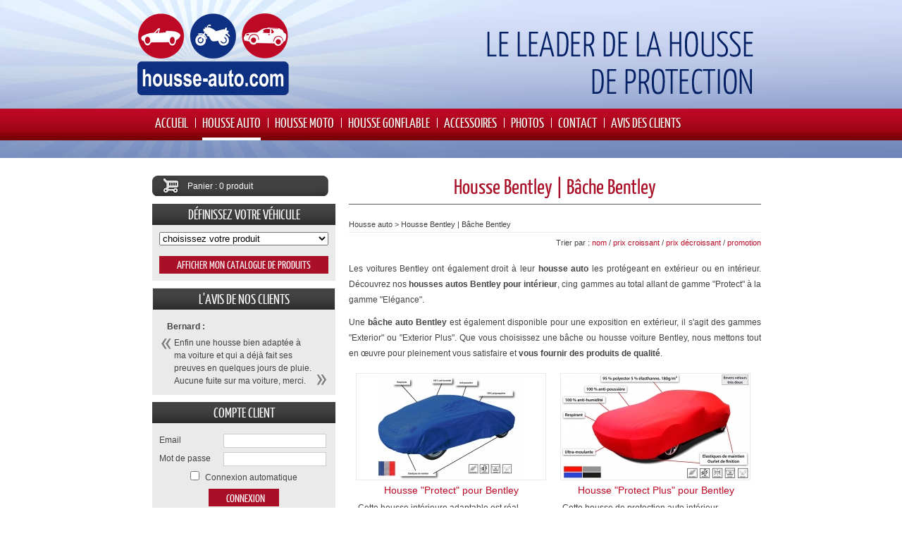

--- FILE ---
content_type: text/html; charset=UTF-8
request_url: http://www.housse-auto.com/housse-auto/housse-bentley-bache-bentley,9,1221,284.html
body_size: 27475
content:

<!DOCTYPE html PUBLIC "-//W3C//DTD XHTML 1.0 Transitional//EN" "http://www.w3.org/TR/xhtml1/DTD/xhtml1-transitional.dtd"><html xmlns="http://www.w3.org/1999/xhtml" xml:lang="fr" lang="fr"><head><title>Housse voiture Bentley, bâche Bentley | Housse-auto.com</title><meta name="description" content="Découvrez les nombreuses gammes de housses et bâches pour Bentley proposées par housse-auto.com. Qualité assurée et Colissimo offert 48h."><meta http-equiv="Content-type" content="text/html;charset=UTF-8" /><meta name="google-site-verification" content="3sL1O-SU0PABQ8Svvxm7pXJMiUUI-q0dregw4tBaCa4" /><script language="JavaScript" src="/template/js/general.js?v4"></script><script language="JavaScript" src="/template/js/clientcide.2.2.0.compressed.js"></script><script language="JavaScript" src="/template/js/sack.js"></script><script language="JavaScript" src="/template/js/form-submit.js"></script><script language="JavaScript" src="/module/SexylightBox/sexylightbox.v2.3.mootools.js"></script><script language="JavaScript" src="/template/js/carousel.js"></script><script language="JavaScript" src="/template/js/slideshow.js"></script><script language="JavaScript" src="/module/mojozoom/mojozoom.js"></script><link rel="stylesheet" href="/template/skins/template_display.css?d=2026-01-22" type="text/css" media="screen" /><link rel="stylesheet" href="/template/skins/personnalise/housse-auto/template.css?d=2026-01-22" type="text/css" media="screen" /><link rel="stylesheet" href="/template/skins/personnalise/housse-auto/color_display.css?d=2026-01-22" type="text/css" media="screen" /><link rel="stylesheet" href="/template/skins/personnalise/housse-auto/color.css?d=2026-01-22" type="text/css" media="screen" /><link rel="stylesheet" href="/module/SexylightBox/sexylightbox.css" type="text/css" media="screen" /><link rel="stylesheet" href="/module/mojozoom/mojozoom.css" type="text/css" media="screen" /><script type="text/javascript" src="https://www.placeminute.com/js/bt_iframe.js"></script></head><body id="body_1221"><div id="fb-root"></div><script>(function(d, s, id) {var js, fjs = d.getElementsByTagName(s)[0];if (d.getElementById(id)) return;js = d.createElement(s); js.id = id;js.src = "//connect.facebook.net/fr_FR/all.js#xfbml=1";fjs.parentNode.insertBefore(js, fjs);}(document, 'script', 'facebook-jssdk'));</script><div id="valide_panier"><div class="box color_bg_body color_border1"><div class="message_ok">Produit ajouté à votre panier</div><a href="/panier,14.html" class="valide bt_style_1 color_border2">Valider le panier</a><a onclick="unhide_hide('valide_panier')" class="return bt_style_1 color_border2">Continuer la commande</a></div></div><div id="head"><div class="warp"><div class="image_fond"><div class="image_fond_arrondis"><div class="logo logo_left"><a href="http://www.housse-auto.com/accueil/housse-voiture-et-bache-auto-de-protection,6,1220,1302.html"><img src="/images/logo_vide.png" alt="Housse-Auto.com" border="0"></a></div><div class="menu"><div class="left"></div><div class="center"><ul><li class="menu_1220 first"><a href="/accueil/housse-voiture-et-bache-auto-de-protection,6,1220,1302.html" >Accueil</a></li><li class="menu_1221"><a href="/housse-auto,8,1221.html" class="actif">Housse auto</a></li><li class="menu_1225"><a href="/housse-moto,8,1225.html" >Housse moto</a></li><li class="menu_1223"><a href="/housse-gonflable,8,1223.html" >Housse gonflable</a></li><li class="menu_1224"><a href="/accessoires,8,1224.html" >Accessoires</a></li><li class="menu_1226"><a href="/photos,4,1226.html" >photos</a></li><li class="menu_1227"><a href="/contact,1,1227.html" >Contact</a></li><li class="menu_1229 last"><a href="/avis-des-clients,25,1229.html" >Avis des clients</a></li></ul></div><div class="right"></div></div></div></div></div></div><div id="body"><div class="warp"><div class="titre_page"><div class="titre_general">Housse auto</div></div><div class="zone_texte"><div class="top"></div><div class="center"><div class="colonne_1_right"><div id="libre"><div class="titre color_border1"><h1 class="titre1">Housse Bentley | Bâche Bentley</h1></div></div><div id="ariane" class="color_border1"><a href="/housse-auto,8,1221.html">Housse auto</a> > <a href="/housse-auto/housse-bentley-bache-bentley,9,1221,284.html">Housse Bentley | Bâche Bentley</a></div><div id="produits_liste"><div class="trier">Trier par : <a href="?ta=1">nom</a> / <a href="?tpc=1">prix croissant</a> / <a href="?tpd=1">prix décroissant</a> / <a href="?tp=1">promotion</a> </div><div class="intro_haut color_border1"><p style="margin-bottom:10px;">
	Les voitures Bentley ont &eacute;galement droit &agrave; leur <strong>housse auto</strong> les prot&eacute;geant en ext&eacute;rieur ou en int&eacute;rieur. D&eacute;couvrez nos <strong>housses autos Bentley pour int&eacute;rieur</strong>, cing gammes au total allant de gamme &quot;Protect&quot; &agrave; la gamme &quot;El&eacute;gance&quot;.</p>
<p>
	Une <strong>b&acirc;che auto Bentley</strong> est &eacute;galement disponible pour une exposition en ext&eacute;rieur, il s&#39;agit des gammes &quot;Exterior&quot; ou &quot;Exterior Plus&quot;. Que vous choisissez une b&acirc;che ou housse voiture Bentley, nous mettons tout en &oelig;uvre pour pleinement vous satisfaire et <strong>vous fournir des produits de qualit&eacute;</strong>.</p>
</div><div class="case color_border1"><div class="image"><a href="/housse-auto/housse-bentley-bache-bentley/housse-protect-pour-bentley,10,1221,284,4666.html" style="background-image:url(/images/upload/87/photo_m/2020/09/08/housse_protect_pour_bentley-4358.jpg);" class="color_border1 color_bg_produit"><img src="/images/upload/87/photo_m/2020/09/08/housse_protect_pour_bentley-4358.jpg" alt="Housse &quot;Protect&quot; pour Bentley" border="0" class="no_image"></a></div><div class="texte"><a href="/housse-auto/housse-bentley-bache-bentley/housse-protect-pour-bentley,10,1221,284,4666.html">Housse &quot;Protect&quot; pour Bentley</a><div class="mini_description">Cette housse intérieure adaptable est réal...</div><div class="prix"><div class="base color_bg1">64,95 &euro; TTC</div></div></div></div><div class="case color_border1"><div class="image"><a href="/housse-auto/housse-bentley-bache-bentley/housse-protect-plus-pour-bentley,10,1221,284,4767.html" style="background-image:url(/images/upload/87/photo_m/2020/01/30/housse_protect_plus_pour_bentley-6800.jpg);" class="color_border1 color_bg_produit"><img src="/images/upload/87/photo_m/2020/01/30/housse_protect_plus_pour_bentley-6800.jpg" alt="Housse &quot;Protect Plus&quot; pour Bentley" border="0" class="no_image"></a></div><div class="texte"><a href="/housse-auto/housse-bentley-bache-bentley/housse-protect-plus-pour-bentley,10,1221,284,4767.html">Housse &quot;Protect Plus&quot; pour Bentley</a><div class="mini_description">Cette housse de protection auto intérieur ...</div><div class="prix"><div class="promo color_bg_skin1">139,50 &euro; TTC</div><div class="ancien color_bg1"><strike>153,50 &euro; TTC</strike></div></div></div></div><div class="case color_border1"><div class="image"><a href="/housse-auto/housse-bentley-bache-bentley/housse-protect-max-pour-bentley,10,1221,284,4856.html" style="background-image:url(/images/upload/87/photo_m/2020/12/23/housse_protect_max_pour_bentley-2214.jpg);" class="color_border1 color_bg_produit"><img src="/images/upload/87/photo_m/2020/12/23/housse_protect_max_pour_bentley-2214.jpg" alt="Housse &quot;Protect Max&quot; pour Bentley" border="0" class="no_image"></a></div><div class="texte"><a href="/housse-auto/housse-bentley-bache-bentley/housse-protect-max-pour-bentley,10,1221,284,4856.html">Housse &quot;Protect Max&quot; pour Bentley</a><div class="mini_description">En "semi-sur-mesure" c'est la housse haut ...</div><div class="prix"><div class="base color_bg1">235,90 &euro; TTC</div></div></div></div><div class="case color_border1"><div class="image"><a href="/housse-auto/housse-bentley-bache-bentley/housse-authentic-pour-bentley,10,1221,284,4944.html" style="background-image:url(/images/upload/87/photo_m/2017/11/02/housse_authentic_pour_bentley-1100.jpg);" class="color_border1 color_bg_produit"><img src="/images/upload/87/photo_m/2017/11/02/housse_authentic_pour_bentley-1100.jpg" alt="Housse &quot;Authentic&quot; pour Bentley" border="0" class="no_image"></a></div><div class="texte"><a href="/housse-auto/housse-bentley-bache-bentley/housse-authentic-pour-bentley,10,1221,284,4944.html">Housse &quot;Authentic&quot; pour Bentley</a><div class="mini_description">La gamme "authentic"est confectionnée avec...</div><div class="prix"><div class="base color_bg1">309,00 &euro; TTC</div></div></div></div><div class="case color_border1"><div class="image"><a href="/housse-auto/housse-bentley-bache-bentley/housse-collection-pour-bentley,10,1221,284,5026.html" style="background-image:url(/images/upload/87/photo_m/2018/04/13/housse_collection_pour_bentley-4100.jpg);" class="color_border1 color_bg_produit"><img src="/images/upload/87/photo_m/2018/04/13/housse_collection_pour_bentley-4100.jpg" alt="Housse &quot;Collection&quot; pour Bentley" border="0" class="no_image"></a></div><div class="texte"><a href="/housse-auto/housse-bentley-bache-bentley/housse-collection-pour-bentley,10,1221,284,5026.html">Housse &quot;Collection&quot; pour Bentley</a><div class="mini_description">La perfection existe avec la gamme sur mes...</div><div class="prix"><div class="base color_bg1">649,00 &euro; TTC</div></div></div></div><div class="case color_border1"><div class="image"><a href="/housse-auto/housse-bentley-bache-bentley/bache-exterior-pour-bentley,10,1221,284,5109.html" style="background-image:url(/images/upload/87/photo_m/2013/03/07/gamme_exterior-7014.jpg);" class="color_border1 color_bg_produit"><img src="/images/upload/87/photo_m/2013/03/07/gamme_exterior-7014.jpg" alt="Bâche &quot;Extérior&quot; pour Bentley" border="0" class="no_image"></a></div><div class="texte"><a href="/housse-auto/housse-bentley-bache-bentley/bache-exterior-pour-bentley,10,1221,284,5109.html">Bâche &quot;Extérior&quot; pour Bentley</a><div class="mini_description">C'est la housse de protection auto pour l'...</div><div class="prix"><div class="promo color_bg_skin1">124,50 &euro; TTC</div><div class="ancien color_bg1"><strike>148,70 &euro; TTC</strike></div></div></div></div><div class="case color_border1"><div class="image"><a href="/housse-auto/housse-bentley-bache-bentley/bache-exterior-plus-pour-bentley,10,1221,284,5192.html" style="background-image:url(/images/upload/87/photo_m/2013/03/07/gamme_exterior_plus-5505.jpg);" class="color_border1 color_bg_produit"><img src="/images/upload/87/photo_m/2013/03/07/gamme_exterior_plus-5505.jpg" alt="Bâche &quot;Extérior Plus&quot; pour Bentley" border="0" class="no_image"></a></div><div class="texte"><a href="/housse-auto/housse-bentley-bache-bentley/bache-exterior-plus-pour-bentley,10,1221,284,5192.html">Bâche &quot;Extérior Plus&quot; pour Bentley</a><div class="mini_description">C'est la solution pour l'extérieur par tou...</div><div class="prix"><div class="base color_bg1">174,90 &euro; TTC</div></div></div></div><div id="sous_menu_pagination"><div class="cadre_pagination color_bg1"><div class="bloc_1 color_pagination_txt">7 Résultats</div></div><div class="bloc_clear"></div></div></div></div><div class="colonne_2_right"><div class="panier" id="menu_agenda"><a href="/panier,14.html" id="Panier" class="bt">Panier : 0 produit</a></div><div class="module module_2 color_border1" id="menu_moteur_recherche"><div class="titre color_border1"><span class="color_1">Définissez votre véhicule</span></div><div class="search_engine"><form name="intuitif_form" method="request" action="/rechercher,27.html?search_engine_text=&page=0"><select name="id_page" onchange="javascript:moteur_recherche();" class="select inputs" id="recherche_intuitive_1"><option value="0">choisissez votre produit</option><option value="1221">Housse auto</option><option value="1225">Housse moto</option><option value="1223">Housse gonflable</option><option value="1224">Accessoires</option></select><select name="id_categorie_1221" onchange="javascript:moteur_recherche();" class="select inputs" id="recherche_intuitive_2"><option value="0">choisissez votre marque</option><option value="386">Housse AC | Bâche AC</option><option value="278">Housse Alfa Romeo | Bâche Alfa Romeo</option><option value="385">Housse Alpine Renault | Bâche Alpine Renault</option><option value="281">Housse Aston Martin | Bâche Aston Martin</option><option value="282">Housse Audi | Bâche Audi</option><option value="387">Housse Austin Healey | Bâche Austin Healey</option><option value="283">Housse Autobianchi | Bâche Autobianchi</option><option value="284">Housse Bentley | Bâche Bentley</option><option value="286">Housse BMW | Bâche BMW</option><option value="288">Housse Cadillac | Bâche Cadillac</option><option value="395">Housse Caterham | Bâche Caterham</option><option value="393">Housse CG | Bâche CG</option><option value="289">Housse Chevrolet | Bâche Chevrolet</option><option value="290">Housse Chrysler | Bâche Chrysler</option><option value="291">Housse Citroën | Bâche Citroën</option><option value="293">Housse Dacia | Bâche Dacia</option><option value="294">Housse Daewoo | Bâche Daewoo</option><option value="396">Housse DAF | Bâche DAF</option><option value="295">Housse Daihatsu | Bâche Daihatsu</option><option value="296">Housse Daimler | Bâche Daimler</option><option value="397">Housse Datsun | Bâche Datsun</option><option value="297">Housse De Tomaso | Bâche De Tomaso</option><option value="298">Housse Dodge | Bâche Dodge</option><option value="388">Housse Facel Vega | Bâche Facel Vega</option><option value="301">Housse Ferrari | Bâche Ferrari</option><option value="302">Housse Fiat | Bâche Fiat</option><option value="303">Housse Ford Europe | Bâche Ford Europe</option><option value="304">Housse Ford USA | Bâche Ford USA</option><option value="306">Housse Honda | Bâche Honda</option><option value="307">Housse Hummer | Bâche Hummer</option><option value="308">Housse Hyundai | Bâche Hyundai</option><option value="309">Housse Infiniti | Bâche Infiniti</option><option value="310">Housse Innocenti | Bâche Innocenti</option><option value="313">Housse Jaguar | Bâche Jaguar</option><option value="314">Housse Jeep | Bâche Jeep</option><option value="398">Housse Jensen | Bâche Jensen</option><option value="315">Housse KIA | Bâche KIA</option><option value="316">Housse Lada | Bâche Lada</option><option value="317">Housse Lamborghini | Bâche Lamborghini</option><option value="318">Housse Lancia | Bâche Lancia</option><option value="319">Housse Land Rover | Bâche Land Rover</option><option value="320">Housse Lexus | Bâche Lexus</option><option value="322">Housse Lotus | Bâche Lotus</option><option value="399">Housse Marcos | Bâche Marcos</option><option value="325">Housse Maserati | Bâche Maserati</option><option value="389">Housse Matra | Bâche Matra</option><option value="327">Housse Mazda | Bâche Mazda</option><option value="328">Housse Mercedes | Bâche Mercedes</option><option value="330">Housse MG | Bâche MG</option><option value="331">Housse Mini | Bâche Mini</option><option value="332">Housse Mitsubishi | Bâche Mitsubishi</option><option value="390">Housse Morgan | Bâche Morgan</option><option value="400">Housse Morris | Bâche Morris</option><option value="334">Housse Nissan | Bâche Nissan</option><option value="401">Housse NSU | Bâche NSU</option><option value="336">Housse Opel | Bâche Opel</option><option value="391">Housse Panhard | Bâche Panhard</option><option value="402">Housse Panther | Bâche Panther</option><option value="338">Housse Peugeot | Bâche Peugeot</option><option value="340">Housse Pontiac | Bâche Pontiac</option><option value="341">Housse Porsche | Bâche Porsche</option><option value="342">Housse Renault | Bâche Renault</option><option value="343">Housse Rolls Royce | Bâche Rolls Royce</option><option value="344">Housse Rover | Bâche Rover</option><option value="345">Housse Saab | Bâche Saab</option><option value="346">Housse Santana | Bâche Santana</option><option value="347">Housse Seat | Bâche Seat</option><option value="392">Housse Simca | Bâche Simca</option><option value="349">Housse Skoda | Bâche Skoda</option><option value="350">Housse Smart | Bâche Smart</option><option value="351">Housse Ssangyong | Bâche Ssangyong</option><option value="352">Housse Subaru | Bâche Subaru</option><option value="394">Housse Sunbeam | Bâche Sunbeam</option><option value="353">Housse Suzuki | Bâche Suzuki</option><option value="405">Housse Talbot | Bâche Talbot</option><option value="356">Housse Toyota | Bâche Toyota</option><option value="357">Housse Triumph | Bâche Triumph</option><option value="403">Housse TVR | Bâche TVR</option><option value="404">Housse Venturi | Bâche Venturi</option><option value="360">Housse Volkswagen | Bâche Volkswagen</option><option value="361">Housse Volvo | Bâche Volvo</option></select><select name="id_categorie_1225" onchange="javascript:moteur_recherche();" class="select inputs" id="recherche_intuitive_2"><option value="0">choisissez votre marque</option><option value="499">PROTECT PLUS</option><option value="500">EXTERIOR PLUS</option><option value="501">BULLE TOTAL PROTECT</option></select><select name="id_categorie_1223" onchange="javascript:moteur_recherche();" class="select inputs" id="recherche_intuitive_2"><option value="0">choisissez votre marque</option><option value="489">Housse gonflable</option></select><select name="id_categorie_1224" onchange="javascript:moteur_recherche();" class="select inputs" id="recherche_intuitive_2"><option value="0">choisissez votre marque</option><option value="420">LES ACCESSOIRES CHOISIS PAR NOTRE TECHNICIEN</option></select><select name="id_modele_1221_386" onchange="javascript:moteur_recherche();" class="select inputs" id="recherche_intuitive_3"><option value="0">tous les modèles</option><option value="186">4x4 / Monospace</option><option value="188">Auto / Break</option><option value="339">Berline</option><option value="202">Jet Ski</option><option value="187">Quad</option></select><select name="id_sous_modele_1221_386" onchange="javascript:moteur_recherche();" class="select inputs" id="recherche_intuitive_4"><option value="0">tous les modèles</option><option value="6521">- choix du véhicule</option><option value="6522">- choix du véhicule</option><option value="1646">ACE</option><option value="1645">COBRA 289</option><option value="1647">COBRA 427</option></select><select name="id_modele_1221_278" onchange="javascript:moteur_recherche();" class="select inputs" id="recherche_intuitive_3"><option value="0">tous les modèles</option><option value="186">4x4 / Monospace</option><option value="188">Auto / Break</option><option value="339">Berline</option><option value="202">Jet Ski</option><option value="187">Quad</option></select><select name="id_sous_modele_1221_278" onchange="javascript:moteur_recherche();" class="select inputs" id="recherche_intuitive_4"><option value="0">tous les modèles</option><option value="6521">- choix du véhicule</option><option value="4272">145</option><option value="4273">146</option><option value="4274">147</option><option value="4275">147 GTA</option><option value="4276">155</option><option value="4277">156</option><option value="4278">156 GTA</option><option value="4279">156 break</option><option value="4280">159</option><option value="4281">159 break</option><option value="4282">164</option><option value="4283">166</option><option value="4268">33</option><option value="4269">33 Jardinière</option><option value="4270">75</option><option value="4267">8 C Competizione</option><option value="4271">90</option><option value="6600">A110 de 2017 à 2018</option><option value="4284">ALFETTA</option><option value="4285">BRERA</option><option value="6480">COUPE SPRINT</option><option value="4286">CROSSWAGON</option><option value="4287">DUETTO</option><option value="6502">GIULIA 2016-</option><option value="4288">GIULIA GT</option><option value="4290">GIULIETTA depuis 2010</option><option value="4289">GIULIETTA jusqu&#039;à 1985</option><option value="4291">GT depuis 2004</option><option value="4292">GTV jusqu&#039;à 2005</option><option value="4293">MITO</option><option value="4294">RZ jusqu&#039;à 1995</option><option value="4295">SPIDER depuis 1995</option><option value="6544">STELVIO (2017- )</option><option value="4296">SZ</option></select><select name="id_modele_1221_385" onchange="javascript:moteur_recherche();" class="select inputs" id="recherche_intuitive_3"><option value="0">tous les modèles</option><option value="186">4x4 / Monospace</option><option value="188">Auto / Break</option><option value="339">Berline</option><option value="202">Jet Ski</option><option value="187">Quad</option></select><select name="id_sous_modele_1221_385" onchange="javascript:moteur_recherche();" class="select inputs" id="recherche_intuitive_4"><option value="0">tous les modèles</option><option value="6520">- choix du véhicule</option><option value="6521">- choix du véhicule</option><option value="6518">.SELECTIONNEZ VOTRE VEHICULE</option><option value="6601">A110 (2017- )</option><option value="1648">A110 Berlinette</option><option value="1649">A310</option><option value="1657">A310 V6</option><option value="1658">A310 V6 PACK GT</option><option value="1650">A610</option><option value="6413">GTA V6</option></select><select name="id_modele_1221_281" onchange="javascript:moteur_recherche();" class="select inputs" id="recherche_intuitive_3"><option value="0">tous les modèles</option><option value="186">4x4 / Monospace</option><option value="188">Auto / Break</option><option value="339">Berline</option><option value="202">Jet Ski</option><option value="187">Quad</option></select><select name="id_sous_modele_1221_281" onchange="javascript:moteur_recherche();" class="select inputs" id="recherche_intuitive_4"><option value="0">tous les modèles</option><option value="6521">- choix du véhicule</option><option value="6523">- choix du véhicule</option><option value="4297">DB7 cabriolet</option><option value="4298">DB7 coupé</option><option value="4299">DB9 cabriolet</option><option value="4300">DB9 coupé</option><option value="4302">DBS cabriolet</option><option value="4301">DBS depuis 2008</option><option value="4303">LAGONDA</option><option value="4304">RAPIDE</option><option value="4312">V12 depuis 2010</option><option value="4311">V12 jusqu&#039;à 2009</option><option value="4308">V8 VANTAGE</option><option value="4309">V8 VANTAGE ROADSTER depuis 2007 </option><option value="4305">V8 cabriolet depuis 2008</option><option value="4306">V8 coupé depuis 2006</option><option value="4307">V8 coupé jusqu&#039;à 2000</option><option value="6654">VANQUISH</option><option value="4313">VANTAGE jusqu&#039;à 2000</option><option value="4314">VIRAGE jusqu&#039;à 1996</option><option value="6419">Vanquish</option><option value="6420">Zagato</option></select><select name="id_modele_1221_282" onchange="javascript:moteur_recherche();" class="select inputs" id="recherche_intuitive_3"><option value="0">tous les modèles</option><option value="186">4x4 / Monospace</option><option value="188">Auto / Break</option><option value="339">Berline</option><option value="202">Jet Ski</option><option value="187">Quad</option></select><select name="id_sous_modele_1221_282" onchange="javascript:moteur_recherche();" class="select inputs" id="recherche_intuitive_4"><option value="0">tous les modèles</option><option value="6521">- choix du véhicule</option><option value="6519">.choix du véhicule</option><option value="4317">100</option><option value="4319">100 AVANT</option><option value="4318">200</option><option value="4315">80</option><option value="4316">80 AVANT</option><option value="4320">A1 depuis 2010</option><option value="4321">A2</option><option value="4323">A3 3 portes depuis 2003</option><option value="4322">A3 3 portes jusqu&#039;à 2002</option><option value="4324">A3 5 portes depuis 2005 </option><option value="4325">A3 5 portes jusqu&#039;à 2004</option><option value="4326">A3 cabriolet depuis 2008</option><option value="4330">A4 ALLROAD break</option><option value="4333">A4 break depuis 2005 </option><option value="4332">A4 break jusqu&#039;à 2004</option><option value="4331">A4 cabriolet</option><option value="4328">A4 depuis 2001 jusqu&#039;à 2006</option><option value="4327">A4 depuis 2007</option><option value="4329">A4 jusqu&#039;à 2000</option><option value="4336">A5 2 portes</option><option value="4337">A5 5 portes</option><option value="4335">A5 cabriolet depuis 2009</option><option value="4334">A5 coupé (2009-2016)</option><option value="6545">A5 coupé (2017- )</option><option value="4338">A6 ALLROAD depuis 2006</option><option value="4339">A6 ALLROAD jusqu&#039;à 2005</option><option value="4340">A6 break depuis 2005</option><option value="4341">A6 break jusqu&#039;à 2004</option><option value="4342">A6 depuis 2004</option><option value="4343">A6 jusqu&#039;à 2003</option><option value="4344">A7</option><option value="6725"></option><option value="6546">A8 D3 (2003-2010)</option><option value="4347">A8 D4 (2010-2017)</option><option value="6547">A8 D5 (2017- )</option><option value="4348">A8 L depuis 2010</option><option value="4345">A8 chassis court</option><option value="4346">A8 chassis long</option><option value="4349">CABRIO jusqu&#039;à 1997</option><option value="4350">COUPE jusqu&#039;à 1995</option><option value="4352">PIKES PEAK</option><option value="6503">Q2</option><option value="6348">Q3</option><option value="6681"></option><option value="4353">Q5</option><option value="6347">Q7 depuis 2011</option><option value="4354">Q7 jusqu&#039;à 2010</option><option value="4351">QUATTRO</option><option value="4355">R8 (2007-15)</option><option value="6656">R8 (2015-18)</option><option value="4356">R8 Spyder depuis 2010</option><option value="4357">RS4 break</option><option value="6488">RS5</option><option value="4359">RS6 break depuis 2009</option><option value="4358">RS6 depuis 2009</option><option value="6634">RS7 2013-</option><option value="4360">S3 3/5 portes</option><option value="4362">S4 (2001-2006)</option><option value="4365">S4 break depuis 2005 </option><option value="4364">S4 break jusqu&#039;à 2004</option><option value="4361">S4 depuis 2007</option><option value="4363">S4 jusqu&#039;à 2000</option><option value="4367">S5 cabriolet depuis 2009</option><option value="4366">S5 coupé depuis 2009</option><option value="4368">S6</option><option value="4370">S6 break depuis 2009</option><option value="4369">S6 break jusqu&#039;à 2008</option><option value="4371">S8</option><option value="4374">TT 8J (2006-14)</option><option value="4375">TT 8N (1998-06)</option><option value="6379">TT 8S (2014- )</option><option value="4379">TT RS depuis 2009</option><option value="4376">TTS depuis 2009</option></select><select name="id_modele_1221_387" onchange="javascript:moteur_recherche();" class="select inputs" id="recherche_intuitive_3"><option value="0">tous les modèles</option><option value="186">4x4 / Monospace</option><option value="188">Auto / Break</option><option value="339">Berline</option><option value="202">Jet Ski</option><option value="187">Quad</option></select><select name="id_sous_modele_1221_387" onchange="javascript:moteur_recherche();" class="select inputs" id="recherche_intuitive_4"><option value="0">tous les modèles</option><option value="6521">- choix du véhicule</option><option value="6524">- choix du véhicule</option><option value="1652">100</option><option value="1653">100-6</option><option value="1654">3000 MK I/II/III</option><option value="1656">FROGEYE</option><option value="1655">SPRITE MK I/II/III</option></select><select name="id_modele_1221_283" onchange="javascript:moteur_recherche();" class="select inputs" id="recherche_intuitive_3"><option value="0">tous les modèles</option><option value="186">4x4 / Monospace</option><option value="188">Auto / Break</option><option value="339">Berline</option><option value="202">Jet Ski</option><option value="187">Quad</option></select><select name="id_sous_modele_1221_283" onchange="javascript:moteur_recherche();" class="select inputs" id="recherche_intuitive_4"><option value="0">tous les modèles</option><option value="6521">- choix du véhicule</option><option value="6525">- choix du véhicule</option><option value="4380">A112</option><option value="4381">Y10</option></select><select name="id_modele_1221_284" onchange="javascript:moteur_recherche();" class="select inputs" id="recherche_intuitive_3"><option value="0">tous les modèles</option><option value="186">4x4 / Monospace</option><option value="188">Auto / Break</option><option value="339">Berline</option><option value="202">Jet Ski</option><option value="187">Quad</option></select><select name="id_sous_modele_1221_284" onchange="javascript:moteur_recherche();" class="select inputs" id="recherche_intuitive_4"><option value="0">tous les modèles</option><option value="6521">- choix du véhicule</option><option value="6525">- choix du véhicule</option><option value="4382">ARNAGE chassis court</option><option value="4383">ARNAGE chassis long</option><option value="4385">AZURE depuis 2006</option><option value="4384">AZURE jusqu&#039;à 2005</option><option value="4387">BROOKLANDS depuis 2008</option><option value="4386">BROOKLANDS jusqu&#039;à 1998</option><option value="4388">CONTINENTAL 2 portes chassis court </option><option value="4390">CONTINENTAL 2 portes chassis long </option><option value="4392">CONTINENTAL 4 portes depuis 2006</option><option value="6540">CONTINENTAL FLYING SPUR I 2005-2012</option><option value="4393">CONTINENTAL GT</option><option value="4394">CONTINENTAL GTC</option><option value="4395">CONTINENTAL R  2 portes chassis court </option><option value="4397">CONTINENTAL R  2 portes chassis long </option><option value="4399">CONTINENTAL SC coupé 1999</option><option value="4400">CONTINENTAL SPEED</option><option value="4401">CONTINENTAL T  2 portes jusqu&#039;à 2000</option><option value="4402">MULSANNE</option><option value="4403">TURBO R  chassis court jusqu&#039;à 1998</option><option value="4404">TURBO R  chassis long jusqu&#039;à 1998</option></select><select name="id_modele_1221_286" onchange="javascript:moteur_recherche();" class="select inputs" id="recherche_intuitive_3"><option value="0">tous les modèles</option><option value="186">4x4 / Monospace</option><option value="188">Auto / Break</option><option value="339">Berline</option><option value="202">Jet Ski</option><option value="187">Quad</option></select><select name="id_sous_modele_1221_286" onchange="javascript:moteur_recherche();" class="select inputs" id="recherche_intuitive_4"><option value="0">tous les modèles</option><option value="6521">- choix du véhicule</option><option value="6525">- choix du véhicule</option><option value="6727"></option><option value="4405">SERIE 1 3/5 portes avant 2012</option><option value="4406">SERIE 1 Cabrio</option><option value="4407">SERIE 1 Coupé</option><option value="6356">SERIE 1 F20 / F21 3/5Ptes (2011- )</option><option value="6388">SERIE 2</option><option value="6630">SERIE 2 - M2 F87 (2016- )</option><option value="6387">SERIE 2 ACTIVE TOURER</option><option value="6389">SERIE 2 GRAN TOURER</option><option value="6380">SERIE 2 cabriolet</option><option value="4412">SERIE 3 - M3 Cabrio-Coupé depuis 2006</option><option value="4411">SERIE 3 - M3 Cabrio-Coupé jusqu&#039;à 2005</option><option value="4410">SERIE 3 COMPACT </option><option value="6627">SERIE 3 E21 (1975-82)</option><option value="4409">SERIE 3 E30 (1982-94)</option><option value="6532">SERIE 3 GT (avant 2015)</option><option value="6533">SERIE 3 GT depuis 2015</option><option value="6456">SERIE 3 M3 E30 (1986-91)</option><option value="4413">SERIE 3 TOURING depuis 2005</option><option value="4414">SERIE 3 TOURING jusqu&#039;à 2004</option><option value="4408">SERIE 3 de 2005 à 2007 </option><option value="6422">SERIE 3 depuis 2008</option><option value="6733"></option><option value="6421">SERIE 4 F32</option><option value="4416">SERIE 5 (2004-2009)</option><option value="4415">SERIE 5 2010-2016</option><option value="6504">SERIE 5 2016-</option><option value="4418">SERIE 5 GT</option><option value="4419">SERIE 5 TOURING (2003-2010)</option><option value="6548">SERIE 5 TOURING (2010-2016)</option><option value="6549">SERIE 5 TOURING (2017-)</option><option value="4420">SERIE 5 TOURING jusqu&#039;à 2003</option><option value="4417">SERIE 5 jusqu&#039;à 2003</option><option value="4421">SERIE 6 (2004-2010)</option><option value="6553">SERIE 6 GT (2017- )</option><option value="4422">SERIE 6 depuis 2011</option><option value="4425">SERIE 7 chassis court depuis 2001</option><option value="4424">SERIE 7 chassis court jusqu&#039;à 2000</option><option value="4426">SERIE 7 chassis long</option><option value="4427">SERIE 8</option><option value="4428">SERIE M5</option><option value="4429">SERIE M5 break</option><option value="4430">SERIE M6</option><option value="6724"></option><option value="6734"></option><option value="6735"></option><option value="6736"></option><option value="4432">X1</option><option value="6550">X2 F39 (2018- ) </option><option value="4433">X3 E83 (2004-2010)</option><option value="4434">X3 F25 (2010-2017)</option><option value="6551">X3 G01 (2017- )</option><option value="6676"></option><option value="6382">X4 F26 (2014-2017)</option><option value="6552">X4 G02 (2018- )</option><option value="4435">X5 depuis 2007</option><option value="4436">X5 jusqu&#039;à 2006</option><option value="4437">X6 E71 (2008-1014)</option><option value="6592">X6 F16/F86 (2014- )</option><option value="4438">Z3 coupé</option><option value="4439">Z3 roadster</option><option value="6286">Z4 E89</option><option value="4443">Z4 M coupé E85</option><option value="6285">Z4 M roadster E85</option><option value="4442">Z4 coupé E85</option><option value="4441">Z4 roadster E85</option><option value="4445">Z8</option><option value="6611">i3 (2013- )</option></select><select name="id_modele_1221_288" onchange="javascript:moteur_recherche();" class="select inputs" id="recherche_intuitive_3"><option value="0">tous les modèles</option><option value="186">4x4 / Monospace</option><option value="188">Auto / Break</option><option value="339">Berline</option><option value="202">Jet Ski</option><option value="187">Quad</option></select><select name="id_sous_modele_1221_288" onchange="javascript:moteur_recherche();" class="select inputs" id="recherche_intuitive_4"><option value="0">tous les modèles</option><option value="6521">- choix du véhicule</option><option value="6525">- choix du véhicule</option><option value="4459">BLS</option><option value="4460">BLS break</option><option value="6660"></option><option value="6623">COUPE DEVILLE 1963</option><option value="4463">CTS </option><option value="4464">CTS -V</option><option value="4465">CTS break</option><option value="4466">DE VILLE </option><option value="4467">DTS</option><option value="4468">ELDORADO</option><option value="6641">ELDORADO convertible 1976</option><option value="4469">ESCALADE</option><option value="4470">FLEETWOOD SIXTY</option><option value="4471">SEVILLE </option><option value="4472">SRX 1ère génération</option><option value="6295">SRX 2ème génération</option><option value="4473">STS</option><option value="6694"></option><option value="4474">XLR</option><option value="4475">XLR-V</option></select><select name="id_modele_1221_395" onchange="javascript:moteur_recherche();" class="select inputs" id="recherche_intuitive_3"><option value="0">tous les modèles</option><option value="186">4x4 / Monospace</option><option value="188">Auto / Break</option><option value="339">Berline</option><option value="202">Jet Ski</option><option value="187">Quad</option></select><select name="id_sous_modele_1221_395" onchange="javascript:moteur_recherche();" class="select inputs" id="recherche_intuitive_4"><option value="0">tous les modèles</option><option value="6521">- choix du véhicule</option><option value="6525">- choix du véhicule</option><option value="6648">275S CHASSIS SV</option><option value="1661">ROADSPORT 120</option><option value="1662">ROADSPORT 120 SV</option><option value="1664">S3</option><option value="6680"></option><option value="1663">SUPER 7</option></select><select name="id_modele_1221_393" onchange="javascript:moteur_recherche();" class="select inputs" id="recherche_intuitive_3"><option value="0">tous les modèles</option><option value="186">4x4 / Monospace</option><option value="188">Auto / Break</option><option value="339">Berline</option><option value="202">Jet Ski</option><option value="187">Quad</option></select><select name="id_sous_modele_1221_393" onchange="javascript:moteur_recherche();" class="select inputs" id="recherche_intuitive_4"><option value="0">tous les modèles</option><option value="6521">- choix du véhicule</option><option value="6525">- choix du véhicule</option><option value="1665">1000/1200S</option><option value="1666">1000/1200S SPIDER</option><option value="1667">1300S</option></select><select name="id_modele_1221_289" onchange="javascript:moteur_recherche();" class="select inputs" id="recherche_intuitive_3"><option value="0">tous les modèles</option><option value="186">4x4 / Monospace</option><option value="188">Auto / Break</option><option value="339">Berline</option><option value="202">Jet Ski</option><option value="187">Quad</option></select><select name="id_sous_modele_1221_289" onchange="javascript:moteur_recherche();" class="select inputs" id="recherche_intuitive_4"><option value="0">tous les modèles</option><option value="6521">- choix du véhicule</option><option value="6525">- choix du véhicule</option><option value="4478">AVEO 3/5 portes jusqu&#039;à 2011</option><option value="6296">AVEO 4 portes depuis 2011</option><option value="4477">AVEO 4 portes jusqu&#039;à 2011</option><option value="6297">AVEO 5 portes depuis 2011</option><option value="4480">BLAZER jusqu&#039;à 2001</option><option value="6298">CAMARO 2012</option><option value="6299">CAMARO ZL1</option><option value="4481">CAMARO cabriolet jusqu&#039;à 2001</option><option value="4482">CAMARO coupé jusqu&#039;à 2001</option><option value="4483">CAPRICE</option><option value="6304">CAPTIVA depuis 2011</option><option value="4484">CAPTIVA jusqu&#039;à 2011</option><option value="4487">COBALT SEDAN</option><option value="4488">COBALT coupé</option><option value="4490">CORVETTE C1</option><option value="4491">CORVETTE C2</option><option value="6287">CORVETTE C3</option><option value="6288">CORVETTE C4</option><option value="6289">CORVETTE C5</option><option value="6290">CORVETTE C6</option><option value="6423">CORVETTE C7</option><option value="4492">CORVETTE Z06</option><option value="6300">CORVETTE ZR1</option><option value="4493">CRUZE 4 portes depuis 2009</option><option value="6301">CRUZE 5 portes depuis 2011</option><option value="4494">EPICA</option><option value="4495">EQUINOX</option><option value="4501">HHR depuis 2008</option><option value="4503">KALOS depuis 2005</option><option value="4506">MALIBU</option><option value="4507">MALIBU MAX</option><option value="4508">MATIZ depuis 2005</option><option value="4510">NUBIRA 2005</option><option value="4511">NUBIRA break depuis 2005</option><option value="4512">ORLANDO</option><option value="4513">SPARK depuis 2009</option><option value="4514">SSR</option><option value="4515">SUBURBAN</option><option value="4516">TACUMA depuis 2005</option><option value="4518">TAHOE 2007-2010</option><option value="6302">TAHOE depuis 2012</option><option value="4517">TAHOE jusqu&#039;à 2006</option><option value="4520">TRAIL BLAZER jusqu&#039;à 2006</option><option value="4521">TRANS SPORT</option><option value="6303">VOLT</option></select><select name="id_modele_1221_290" onchange="javascript:moteur_recherche();" class="select inputs" id="recherche_intuitive_3"><option value="0">tous les modèles</option><option value="186">4x4 / Monospace</option><option value="188">Auto / Break</option><option value="339">Berline</option><option value="202">Jet Ski</option><option value="187">Quad</option></select><select name="id_sous_modele_1221_290" onchange="javascript:moteur_recherche();" class="select inputs" id="recherche_intuitive_4"><option value="0">tous les modèles</option><option value="6521">- choix du véhicule</option><option value="6525">- choix du véhicule</option><option value="4523">300 C</option><option value="4524">300 C break</option><option value="4525">300 M</option><option value="4526">ASPEN</option><option value="4527">CROSSFIRE</option><option value="4529">DAYTONA SHELBY</option><option value="4530">GRAND VOYAGER depuis 1996</option><option value="4531">GRAND VOYAGER jusqu&#039;à 1995</option><option value="4533">LE BARON break</option><option value="4532">LE BARON modèle 1991</option><option value="4534">NEON</option><option value="4535">NEW YORKER jusqu&#039;à 1996</option><option value="4536">PACIFICA</option><option value="4537">PT CRUISER</option><option value="4538">PT CRUISER cabriolet</option><option value="4539">SARATOGA</option><option value="4540">SEBRING 4 portes depuis 2007</option><option value="4541">SEBRING cabriolet</option><option value="4542">SEBRING coupé</option><option value="4543">STRATUS </option><option value="4544">STRATUS cabriolet</option><option value="4545">TOWN & COUNTRY</option><option value="4546">VIPER</option><option value="4547">VISION</option><option value="4549">VOYAGER (1996-2000)</option><option value="4548">VOYAGER depuis 2001</option><option value="4550">VOYAGER jusqu&#039;à 1995</option></select><select name="id_modele_1221_291" onchange="javascript:moteur_recherche();" class="select inputs" id="recherche_intuitive_3"><option value="0">tous les modèles</option><option value="186">4x4 / Monospace</option><option value="188">Auto / Break</option><option value="339">Berline</option><option value="202">Jet Ski</option><option value="187">Quad</option></select><select name="id_sous_modele_1221_291" onchange="javascript:moteur_recherche();" class="select inputs" id="recherche_intuitive_4"><option value="0">tous les modèles</option><option value="6521">- choix du véhicule</option><option value="6525">- choix du véhicule</option><option value="4551">2CV</option><option value="6695"></option><option value="6696"></option><option value="4552">AX</option><option value="6659"></option><option value="4553">BERLINGO depuis 2008</option><option value="4554">BERLINGO jusqu&#039;à 2007</option><option value="4555">BX</option><option value="4556">BX break</option><option value="4575">C-CROSSER</option><option value="6555">C-Elysée</option><option value="4578">C-ZERO</option><option value="4557">C1</option><option value="6390">C1 II</option><option value="4558">C2</option><option value="6554">C3 AIRCROSS (2017- )</option><option value="4562">C3 Cabrio depuis 2010</option><option value="4561">C3 Cabrio jusqu&#039;à 2009</option><option value="4559">C3 I 2002-10</option><option value="4560">C3 II 2009-16</option><option value="6730"></option><option value="4563">C3 PICASSO</option><option value="6425">C4 AIRCROSS</option><option value="6383">C4 CACTUS</option><option value="6426">C4 CROSSOVER</option><option value="4564">C4 I 2004-10</option><option value="4565">C4 II 2010-2016</option><option value="6424">C4 PICASSO GRAN PICASSO</option><option value="4567">C4 PICASSO I 2006-2013</option><option value="4568">C4 PICASSO II 2013-16</option><option value="6671"></option><option value="4571">C5 break depuis 2005</option><option value="4572">C5 break jusqu&#039;à 2004</option><option value="6669"></option><option value="4569">C5 depuis 2005</option><option value="6670"></option><option value="4570">C5 jusqu&#039;à 2004</option><option value="6668"></option><option value="4573">C6</option><option value="4574">C8</option><option value="4576">CX</option><option value="4577">CX break</option><option value="6485">DS 21</option><option value="4579">DS3</option><option value="4580">DS4</option><option value="6305">DS5</option><option value="4581">DYANE</option><option value="6506">E-MEHARI</option><option value="4582">EVASION</option><option value="6534">HY</option><option value="6472">Ln/Lna</option><option value="6505">MEHARI</option><option value="4583">NEMO VAN depuis 2009</option><option value="4584">NEMO VP depuis 2009</option><option value="6479">ROSALIE 8CV</option><option value="4585">SAXO</option><option value="6732"></option><option value="6542">TRACTION 11B</option><option value="4586">VISA</option><option value="4587">XANTIA</option><option value="4588">XANTIA break</option><option value="4590">XM</option><option value="4591">XM break</option><option value="4592">XSARA</option><option value="4589">XSARA PICASSO</option><option value="4594">XSARA break</option><option value="4593">XSARA coupé</option><option value="4595">ZX</option><option value="4596">ZX break</option></select><select name="id_modele_1221_293" onchange="javascript:moteur_recherche();" class="select inputs" id="recherche_intuitive_3"><option value="0">tous les modèles</option><option value="186">4x4 / Monospace</option><option value="188">Auto / Break</option><option value="339">Berline</option><option value="202">Jet Ski</option><option value="187">Quad</option></select><select name="id_sous_modele_1221_293" onchange="javascript:moteur_recherche();" class="select inputs" id="recherche_intuitive_4"><option value="0">tous les modèles</option><option value="6521">- choix du véhicule</option><option value="6525">- choix du véhicule</option><option value="4598">DUSTER</option><option value="4597">LODGY</option><option value="4601">LOGAN MCV - LAUREATE</option><option value="4600">LOGAN depuis 2008</option><option value="4599">LOGAN jusqu&#039;à 2007</option><option value="4602">SANDERO</option><option value="4603">SANDERO Stepway</option></select><select name="id_modele_1221_294" onchange="javascript:moteur_recherche();" class="select inputs" id="recherche_intuitive_3"><option value="0">tous les modèles</option><option value="186">4x4 / Monospace</option><option value="188">Auto / Break</option><option value="339">Berline</option><option value="202">Jet Ski</option><option value="187">Quad</option></select><select name="id_sous_modele_1221_294" onchange="javascript:moteur_recherche();" class="select inputs" id="recherche_intuitive_4"><option value="0">tous les modèles</option><option value="6521">- choix du véhicule</option><option value="6525">- choix du véhicule</option><option value="4604">ESPERO</option><option value="4605">EVANDA</option><option value="4606">KALOS</option><option value="4607">LACETTI</option><option value="4608">LANOS 3/5 portes</option><option value="4609">LANOS 4 portes</option><option value="4610">LEGANZA</option><option value="4611">MATIZ</option><option value="4612">NEXIA 3/5 portes</option><option value="4613">NEXIA 4 portes</option><option value="4614">NUBIRA 4 portes</option><option value="4615">NUBIRA 5 portes</option><option value="4616">NUBIRA break</option><option value="4617">TACUMA</option></select><select name="id_modele_1221_396" onchange="javascript:moteur_recherche();" class="select inputs" id="recherche_intuitive_3"><option value="0">tous les modèles</option><option value="186">4x4 / Monospace</option><option value="188">Auto / Break</option><option value="339">Berline</option><option value="202">Jet Ski</option><option value="187">Quad</option></select><select name="id_sous_modele_1221_396" onchange="javascript:moteur_recherche();" class="select inputs" id="recherche_intuitive_4"><option value="0">tous les modèles</option><option value="6521">- choix du véhicule</option><option value="6525">- choix du véhicule</option><option value="1668">33</option><option value="1669">44</option><option value="1670">44 COMBI</option><option value="1671">55</option><option value="1673">55 COMBI</option><option value="1672">55 coupé</option><option value="1674">66</option><option value="1676">66 COMBI</option><option value="1675">66 coupé</option></select><select name="id_modele_1221_295" onchange="javascript:moteur_recherche();" class="select inputs" id="recherche_intuitive_3"><option value="0">tous les modèles</option><option value="186">4x4 / Monospace</option><option value="188">Auto / Break</option><option value="339">Berline</option><option value="202">Jet Ski</option><option value="187">Quad</option></select><select name="id_sous_modele_1221_295" onchange="javascript:moteur_recherche();" class="select inputs" id="recherche_intuitive_4"><option value="0">tous les modèles</option><option value="6521">- choix du véhicule</option><option value="6525">- choix du véhicule</option><option value="6306">CHARADE avant 2010</option><option value="6307">CHARADE depuis 2011</option><option value="4620">COPEN</option><option value="4622">CUORE depuis 2007</option><option value="4621">CUORE jusqu&#039;à 2006</option><option value="4624">F70</option><option value="4625">F80</option><option value="4626">FEROZA jusqu&#039;à 1998</option><option value="4628">MATERIA</option><option value="4632">ROCKY break</option><option value="4633">SIRION depuis 2004</option><option value="4634">SIRION jusqu&#039;à 2003</option><option value="4635">SPORTRAK</option><option value="4636">TERIOS depuis 2007</option><option value="4637">TERIOS jusqu&#039;à 2006</option><option value="4638">TREVIS</option><option value="4640">YRV</option></select><select name="id_modele_1221_296" onchange="javascript:moteur_recherche();" class="select inputs" id="recherche_intuitive_3"><option value="0">tous les modèles</option><option value="186">4x4 / Monospace</option><option value="188">Auto / Break</option><option value="339">Berline</option><option value="202">Jet Ski</option><option value="187">Quad</option></select><select name="id_sous_modele_1221_296" onchange="javascript:moteur_recherche();" class="select inputs" id="recherche_intuitive_4"><option value="0">tous les modèles</option><option value="6521">- choix du véhicule</option><option value="6525">- choix du véhicule</option><option value="4641">SUPER EIGHT</option></select><select name="id_modele_1221_397" onchange="javascript:moteur_recherche();" class="select inputs" id="recherche_intuitive_3"><option value="0">tous les modèles</option><option value="186">4x4 / Monospace</option><option value="188">Auto / Break</option><option value="339">Berline</option><option value="202">Jet Ski</option><option value="187">Quad</option></select><select name="id_sous_modele_1221_397" onchange="javascript:moteur_recherche();" class="select inputs" id="recherche_intuitive_4"><option value="0">tous les modèles</option><option value="6521">- choix du véhicule</option><option value="6525">- choix du véhicule</option><option value="1691">180SX</option><option value="1687">240Z</option><option value="1688">260Z</option><option value="1689">280ZX</option><option value="1690">280ZX 2+2</option><option value="1692">300ZX</option><option value="1693">300ZX TWIN TURBO</option><option value="1694">BLUEBIRD (1976-79)</option><option value="1695">BLUEBIRD (1979-83)</option><option value="1696">BLUEBIRD coupé (1976-79)</option><option value="1697">BLUEBIRD coupé (1979-83)</option><option value="1701">CHERRY 1000</option><option value="1698">CHERRY 100A</option><option value="1699">CHERRY FII 100A</option><option value="1700">CHERRY FII coupé</option><option value="1702">LAUREL</option><option value="1703">LAUREL 2.4</option><option value="1704">SPORTS 1600/2000</option><option value="1705">SUNNY coupé</option></select><select name="id_modele_1221_297" onchange="javascript:moteur_recherche();" class="select inputs" id="recherche_intuitive_3"><option value="0">tous les modèles</option><option value="186">4x4 / Monospace</option><option value="188">Auto / Break</option><option value="339">Berline</option><option value="202">Jet Ski</option><option value="187">Quad</option></select><select name="id_sous_modele_1221_297" onchange="javascript:moteur_recherche();" class="select inputs" id="recherche_intuitive_4"><option value="0">tous les modèles</option><option value="6521">- choix du véhicule</option><option value="6525">- choix du véhicule</option><option value="4642">DEAUVILLE</option><option value="4643">GUARÀ</option><option value="4644">GUARÀ BARCHETTA</option><option value="4645">LONGCHAMP</option><option value="4646">PANTERA</option></select><select name="id_modele_1221_298" onchange="javascript:moteur_recherche();" class="select inputs" id="recherche_intuitive_3"><option value="0">tous les modèles</option><option value="186">4x4 / Monospace</option><option value="188">Auto / Break</option><option value="339">Berline</option><option value="202">Jet Ski</option><option value="187">Quad</option></select><select name="id_sous_modele_1221_298" onchange="javascript:moteur_recherche();" class="select inputs" id="recherche_intuitive_4"><option value="0">tous les modèles</option><option value="6521">- choix du véhicule</option><option value="6525">- choix du véhicule</option><option value="6308">AVENGER avant 2011</option><option value="6309">AVENGER depuis 2012</option><option value="6310">CALIBER avant 2011</option><option value="6311">CALIBER depuis 2012</option><option value="4649">CARAVAN</option><option value="4650">CHALLENGER depuis 2009</option><option value="4651">CHARGER depuis 2009</option><option value="4652">COLT jusqu&#039;à 2001</option><option value="6688"></option><option value="6689"></option><option value="6690"></option><option value="6312">DART</option><option value="6313">DAYTONA</option><option value="4655">DURANGO</option><option value="4657">GRAND CARAVAN</option><option value="4658">JOURNEY</option><option value="4660">MAGNUM</option><option value="4662">NEON</option><option value="4663">NITRO</option><option value="4664">RAMCHARGER</option><option value="4665">SHADOW</option><option value="4666">SPIRIT</option><option value="4667">SRT-4</option><option value="4668">STEATH</option><option value="4670">STRATUS SEDAN</option><option value="4669">STRATUS coupé</option><option value="4671">VIPER</option></select><select name="id_modele_1221_388" onchange="javascript:moteur_recherche();" class="select inputs" id="recherche_intuitive_3"><option value="0">tous les modèles</option><option value="186">4x4 / Monospace</option><option value="188">Auto / Break</option><option value="339">Berline</option><option value="202">Jet Ski</option><option value="187">Quad</option></select><select name="id_sous_modele_1221_388" onchange="javascript:moteur_recherche();" class="select inputs" id="recherche_intuitive_4"><option value="0">tous les modèles</option><option value="6521">- choix du véhicule</option><option value="6525">- choix du véhicule</option><option value="1711">EXCELLENCE</option><option value="1717">FACEL 6</option><option value="1714">FACEL II</option><option value="1715">FACEL III</option><option value="1716">FACEL III cabriolet</option><option value="1720">FACELLIA cabriolet</option><option value="1718">FACELLIA coupé</option><option value="1719">FACELLIA coupé 4 places</option><option value="1712">FV-1</option><option value="1713">FV-1/FV-2B cabriolet</option><option value="1721">HK500</option></select><select name="id_modele_1221_301" onchange="javascript:moteur_recherche();" class="select inputs" id="recherche_intuitive_3"><option value="0">tous les modèles</option><option value="186">4x4 / Monospace</option><option value="188">Auto / Break</option><option value="339">Berline</option><option value="202">Jet Ski</option><option value="187">Quad</option></select><select name="id_sous_modele_1221_301" onchange="javascript:moteur_recherche();" class="select inputs" id="recherche_intuitive_4"><option value="0">tous les modèles</option><option value="6521">- choix du véhicule</option><option value="6525">- choix du véhicule</option><option value="4672">208</option><option value="4673">208 GT/4</option><option value="4674">308</option><option value="4675">328</option><option value="4676">340</option><option value="4678">348 SPYDER</option><option value="4677">348 GTB</option><option value="4679">360 coupé</option><option value="4680">360 spyder</option><option value="4681">412</option><option value="4682">456M - 456MGT</option><option value="4683">456M GTA</option><option value="4684">458 ITALIA</option><option value="6314">458 SPYDER</option><option value="4685">512BB</option><option value="4686">512TR</option><option value="4687">550 BARCHETTA</option><option value="4688">550 MARANELLO</option><option value="4689">575M</option><option value="4690">599 GTB</option><option value="4691">612 SCAGLIETTI</option><option value="6429">G12 SCAGLIETTI</option><option value="6556">812 SUPERFAST</option><option value="4692">CALIFORNIA</option><option value="6315">CHALLENGE STRADALE</option><option value="6443">Dino </option><option value="4694">ENZO</option><option value="6427">F12</option><option value="4695">F355 coupé</option><option value="4696">F355 spyder</option><option value="4697">F40</option><option value="4699">F430 coupé</option><option value="4700">F430 spyder</option><option value="4701">F50</option><option value="4702">F512</option><option value="4703">F512M</option><option value="6316">FF</option><option value="6430">GTA</option><option value="6557">GTC4 LUSSO</option><option value="4706">GTO</option><option value="6431">GTS</option><option value="6444">LAFERRARI</option><option value="4708">MONDIAL coupé</option><option value="4709">MONDIAL spyder</option><option value="6558">PORTOFINO</option><option value="4710">TESTAROSSA</option></select><select name="id_modele_1221_302" onchange="javascript:moteur_recherche();" class="select inputs" id="recherche_intuitive_3"><option value="0">tous les modèles</option><option value="186">4x4 / Monospace</option><option value="188">Auto / Break</option><option value="339">Berline</option><option value="202">Jet Ski</option><option value="187">Quad</option></select><select name="id_sous_modele_1221_302" onchange="javascript:moteur_recherche();" class="select inputs" id="recherche_intuitive_4"><option value="0">tous les modèles</option><option value="6521">- choix du véhicule</option><option value="6525">- choix du véhicule</option><option value="6535">124 berline (1966-1974)</option><option value="4711">124 coupé</option><option value="4712">124 spider</option><option value="6559">124 spider Abarth (2016- )</option><option value="4713">126</option><option value="4714">127</option><option value="4715">131</option><option value="4716">131 break</option><option value="4717">132</option><option value="4722">500 ABARTH depuis 2008</option><option value="4718">500 C (Topolino)</option><option value="4723">500 Cabrio depuis 2010</option><option value="6318">500 L depuis 2012</option><option value="6391">500 X</option><option value="4721">500 depuis 2007</option><option value="6317">500D - 500F - 500L - 500R de 1957 à 1975</option><option value="6560">695 BERLINE Abarth</option><option value="4724">850 coupé</option><option value="4725">850 spyder</option><option value="4726">BARCHETTA</option><option value="4727">BRAVA</option><option value="4728">BRAVO depuis 2007</option><option value="4729">BRAVO jusqu&#039;à 2001</option><option value="4730">CAMPAGNOLA court</option><option value="4731">CAMPAGNOLA long </option><option value="4732">CINQUECENTO (1990-1998)</option><option value="6366">CIVIC executive à partir de 2015</option><option value="4733">COUPÉ jusqu&#039;à 2000</option><option value="4734">CROMA depuis 2005</option><option value="4735">CROMA jusqu&#039;à 1996</option><option value="4736">DINO Coupé</option><option value="6319">DOBLO COURT</option><option value="6320">DOBLO COURT / REHAUSSE</option><option value="6321">DOBLO LONG</option><option value="4738">DUNA break</option><option value="4740">FIORINO depuis 2008</option><option value="4739">FIORINO jusqu&#039;à 2007</option><option value="6322">FREEMONT</option><option value="4741">GRANDE PUNTO</option><option value="4742">GRANDE PUNTO ABARTH</option><option value="4743">IDEA</option><option value="4744">MAREA</option><option value="4745">MAREA break</option><option value="4746">MULTIPLA depuis 2004</option><option value="4747">MULTIPLA jusqu&#039;à 2003</option><option value="4748">PALIO</option><option value="4749">PALIO break</option><option value="6324">PANDA 3/5 porte depuis 2012</option><option value="4750">PANDA CROSS depuis 2005</option><option value="4751">PANDA de 2004 jusqu&#039;à 2011</option><option value="6323">PANDA depuis 2012</option><option value="4752">PANDA jusqu&#039;à 2003</option><option value="4753">PUNTO 3 portes depuis 2004</option><option value="4754">PUNTO 3 portes jusqu&#039;à 2003</option><option value="4755">PUNTO 5 portes depuis 1999</option><option value="4756">PUNTO 5 portes jusqu&#039;à 1998</option><option value="4758">PUNTO EVO</option><option value="4757">PUNTO cabriolet jusqu&#039;à 2000</option><option value="4759">QUBO depuis 2008</option><option value="4760">REGATA</option><option value="4761">REGATA break</option><option value="4762">RITMO</option><option value="4763">SCUDO court</option><option value="4764">SCUDO long</option><option value="4765">SEDICI</option><option value="4766">SEICENTO depuis 1998</option><option value="4767">SIENA</option><option value="4768">STILO 3 portes</option><option value="4769">STILO 5 portes</option><option value="4770">STILO MULTI WAGON</option><option value="4772">TEMPRA break jusqu&#039;à 1995</option><option value="4771">TEMPRA jusqu&#039;à 1995</option><option value="4773">TIPO 1988</option><option value="6445">TIPO 2016 4P / SW</option><option value="6446">TIPO 2016 5P</option><option value="4774">ULYSSE depuis 2002</option><option value="4775">ULYSSE jusqu&#039;à 2001</option><option value="4776">UNO</option><option value="4777">X 1/9</option></select><select name="id_modele_1221_303" onchange="javascript:moteur_recherche();" class="select inputs" id="recherche_intuitive_3"><option value="0">tous les modèles</option><option value="186">4x4 / Monospace</option><option value="188">Auto / Break</option><option value="339">Berline</option><option value="202">Jet Ski</option><option value="187">Quad</option></select><select name="id_sous_modele_1221_303" onchange="javascript:moteur_recherche();" class="select inputs" id="recherche_intuitive_4"><option value="0">tous les modèles</option><option value="6521">- choix du véhicule</option><option value="6525">- choix du véhicule</option><option value="4778">AEROSTAR LONG</option><option value="4779">BRONCO</option><option value="4782">C-MAX</option><option value="4784">C-MAX 7 depuis 2010</option><option value="4783">C-MAX depuis 2010</option><option value="4780">CAPRI depuis 1980</option><option value="4781">CAPRI jusqu&#039;à 1979</option><option value="6418">COUGAR</option><option value="4785">COUGAR jusqu&#039;à 2000</option><option value="6392">ECOSPORT I</option><option value="6385">ECOSPORT II</option><option value="4788">ESCORT GHIA 4 portes</option><option value="4789">ESCORT GHIA 5 portes</option><option value="4790">ESCORT RS COSWORTH</option><option value="4791">ESCORT break</option><option value="4786">ESCORT cabriolet</option><option value="4787">ESCORT jusqu&#039;à 1998</option><option value="4792">EXPLORER</option><option value="4795">FIESTA MkI / MkII / MkIII / MkIV 1976-02</option><option value="4794">FIESTA MkV 2002-08</option><option value="4793">FIESTA MkVI / MkVII 2008-16</option><option value="4797">FOCUS 3/5 portes depuis 2005</option><option value="4798">FOCUS 3/5 portes jusqu&#039;à 2004</option><option value="4800">FOCUS 4 portes</option><option value="4801">FOCUS CC</option><option value="6432">FOCUS RS I 2002-04</option><option value="6433">FOCUS RS II 2005-15</option><option value="6434">FOCUS RS III 2016</option><option value="4803">FOCUS break (2007-2010)</option><option value="4804">FOCUS break depuis 2011</option><option value="4802">FOCUS break jusqu&#039;à 2006</option><option value="4799">FOCUS depuis 2011</option><option value="4805">FUSION</option><option value="4806">GALAXY depuis 2006</option><option value="4807">GALAXY jusqu&#039;à 2005</option><option value="4808">KA I 1996-08</option><option value="4809">KA II 2008-2016</option><option value="6507">KA III / KA+ 2016-</option><option value="4810">KA cabriolet</option><option value="4811">KUGA I (2008-2013)</option><option value="6561">KUGA II (2013- )</option><option value="4812">MAVERICK</option><option value="4816">MONDEO I 1993-00</option><option value="4815">MONDEO II 2000-07</option><option value="4814">MONDEO III 2007-14</option><option value="4813">MONDEO IV 2015-</option><option value="4817">MONDEO break I/II</option><option value="4818">MONDEO break III/IV</option><option value="4819">ORION</option><option value="4820">PUMA</option><option value="4825">S-MAX</option><option value="6384">S-MAX II</option><option value="4821">SCORPIO</option><option value="4822">SCORPIO break</option><option value="4823">SIERRA</option><option value="6457">SIERRA RS COSWORTH 1&#039; (1986-1987)</option><option value="6458">SIERRA RS COSWORTH 2&#039; (1988-1992)</option><option value="4824">SIERRA break</option><option value="6699"></option><option value="6700"></option><option value="6701"></option><option value="6702"></option></select><select name="id_modele_1221_304" onchange="javascript:moteur_recherche();" class="select inputs" id="recherche_intuitive_3"><option value="0">tous les modèles</option><option value="186">4x4 / Monospace</option><option value="188">Auto / Break</option><option value="339">Berline</option><option value="202">Jet Ski</option><option value="187">Quad</option></select><select name="id_sous_modele_1221_304" onchange="javascript:moteur_recherche();" class="select inputs" id="recherche_intuitive_4"><option value="0">tous les modèles</option><option value="6521">- choix du véhicule</option><option value="6525">- choix du véhicule</option><option value="4826">AEROSTAR LONG</option><option value="4828">BRONCO</option><option value="4836">EXPLORER</option><option value="6531">FAIRLANE TUDORS HARDTOP 1957</option><option value="4847">GALAXY</option><option value="6635">MERCURY COUGAR 1967</option><option value="4850">MUSTANG I 1964-68</option><option value="6435">MUSTANG I 1969-73</option><option value="4851">MUSTANG II</option><option value="6436">MUSTANG III</option><option value="6437">MUSTANG IV</option><option value="6438">MUSTANG V</option><option value="6439">MUSTANG VI</option><option value="4854">PROBE</option><option value="4859">THUNDERBIRD</option><option value="4860">THUNDERBIRD cabriolet</option></select><select name="id_modele_1221_306" onchange="javascript:moteur_recherche();" class="select inputs" id="recherche_intuitive_3"><option value="0">tous les modèles</option><option value="186">4x4 / Monospace</option><option value="188">Auto / Break</option><option value="339">Berline</option><option value="202">Jet Ski</option><option value="187">Quad</option></select><select name="id_sous_modele_1221_306" onchange="javascript:moteur_recherche();" class="select inputs" id="recherche_intuitive_4"><option value="0">tous les modèles</option><option value="6521">- choix du véhicule</option><option value="6525">- choix du véhicule</option><option value="4863">ACCORD break depuis 2008</option><option value="4864">ACCORD break jusqu&#039;à 2007</option><option value="4865">ACCORD coupé</option><option value="4862">ACCORD depuis 2008</option><option value="4861">ACCORD jusqu&#039;à 2007</option><option value="4866">ASCOT</option><option value="4867">BEAT</option><option value="4868">CITY</option><option value="4869">CIVIC 3 portes depuis 2001</option><option value="4870">CIVIC 3 portes jusqu&#039;à 2000</option><option value="4871">CIVIC 3/5 portes depuis 2006</option><option value="4872">CIVIC 4 portes jusqu&#039;à 2005</option><option value="4873">CIVIC 5 portes (1995-2005)</option><option value="4874">CIVIC AERO DECK break jusqu&#039;à 2000</option><option value="4876">CIVIC HYBRID 4 portes depuis 2006</option><option value="4875">CIVIC coupé jusqu&#039;à 1997</option><option value="4877">CONCERTO 4 portes</option><option value="4878">CONCERTO 5 portes</option><option value="4880">CR-V (2005-2009)</option><option value="4879">CR-V depuis 2010</option><option value="4881">CR-V jusqu&#039;à 2004</option><option value="4883">CR-Z</option><option value="4882">CRX coupé jusqu&#039;à 1998 </option><option value="4884">FIT</option><option value="4885">FR-V</option><option value="4886">HR-V 3 portes</option><option value="4887">HR-V 5 portes</option><option value="4888">INSIGHT depuis 2009</option><option value="6633">INTEGRA TYPE R (1998-2000)</option><option value="4889">INTEGRA jusqu&#039;à 2000</option><option value="6393">JAZZ I</option><option value="4890">JAZZ II</option><option value="6386">JAZZ III</option><option value="4893">LEGEND coupé jusqu&#039;à 1995</option><option value="4891">LEGEND depuis 2006</option><option value="4892">LEGEND jusqu&#039;à 2005</option><option value="4894">LOGO jusqu&#039;à 2001</option><option value="4895">NSX 1990-2005</option><option value="6508">NSX 2016-</option><option value="4897">PRELUDE</option><option value="4899">S 2000</option><option value="4900">SHUTTLE jusqu&#039;à 1999</option><option value="4901">STREAM jusqu&#039;à 2006</option><option value="4902">TODAY</option><option value="4903">VIGOR</option></select><select name="id_modele_1221_307" onchange="javascript:moteur_recherche();" class="select inputs" id="recherche_intuitive_3"><option value="0">tous les modèles</option><option value="186">4x4 / Monospace</option><option value="188">Auto / Break</option><option value="339">Berline</option><option value="202">Jet Ski</option><option value="187">Quad</option></select><select name="id_sous_modele_1221_307" onchange="javascript:moteur_recherche();" class="select inputs" id="recherche_intuitive_4"><option value="0">tous les modèles</option><option value="6521">- choix du véhicule</option><option value="6525">- choix du véhicule</option><option value="4904">H1</option><option value="4905">H2</option><option value="6376">H2 2003</option><option value="4906">H3</option><option value="6377">H3 2006</option></select><select name="id_modele_1221_308" onchange="javascript:moteur_recherche();" class="select inputs" id="recherche_intuitive_3"><option value="0">tous les modèles</option><option value="186">4x4 / Monospace</option><option value="188">Auto / Break</option><option value="339">Berline</option><option value="202">Jet Ski</option><option value="187">Quad</option></select><select name="id_sous_modele_1221_308" onchange="javascript:moteur_recherche();" class="select inputs" id="recherche_intuitive_4"><option value="0">tous les modèles</option><option value="6521">- choix du véhicule</option><option value="6525">- choix du véhicule</option><option value="4907">ACCENT 3 portes depuis 2006</option><option value="4908">ACCENT 3/5 portes (2000-2002)</option><option value="4909">ACCENT 3/5 portes jusqu&#039;à 1999</option><option value="4910">ACCENT 4 portes depuis 1999 </option><option value="4912">ACCENT 4 portes depuis 2000</option><option value="4911">ACCENT 4 portes jusqu&#039;à 1998</option><option value="4913">ACCENT 5 porte/doors dal/since 2003</option><option value="4914">ATOS</option><option value="4915">ATOS PRIME</option><option value="4916">COUPÉ 1.6 jusqu&#039;à 2001</option><option value="4917">COUPÉ depuis 2002</option><option value="4918">ELANTRA 4/5 portes</option><option value="4919">EXCEL</option><option value="4921">GALLOPER INNOVATION court</option><option value="4920">GALLOPER court</option><option value="4922">GALLOPER long </option><option value="4923">GENESIS coupé</option><option value="4924">GETZ depuis 2005</option><option value="4925">GETZ fino jusqu&#039;à 2004</option><option value="4926">H1</option><option value="6510">IONIQ</option><option value="4933">LANTRA</option><option value="4934">LANTRA break</option><option value="4935">MATRIX</option><option value="4936">PONY</option><option value="4938">SANTA FE (2006-2010)</option><option value="4937">SANTA FE depuis 2010</option><option value="4939">SANTA FE jusqu&#039;à 2005</option><option value="4940">SANTAMO</option><option value="4941">SCOUPE jusqu&#039;à 1996</option><option value="4942">SONATA</option><option value="4943">SONICA</option><option value="4944">TERRACAN</option><option value="4945">TIBURON</option><option value="4946">TRAJET</option><option value="4947">TUCSON</option><option value="4948">XG30</option><option value="4927">i10</option><option value="4928">i20 depuis 2009</option><option value="4929">i30</option><option value="4930">i30 break</option><option value="4931">ix20</option><option value="4932">ix35</option></select><select name="id_modele_1221_309" onchange="javascript:moteur_recherche();" class="select inputs" id="recherche_intuitive_3"><option value="0">tous les modèles</option><option value="186">4x4 / Monospace</option><option value="188">Auto / Break</option><option value="339">Berline</option><option value="202">Jet Ski</option><option value="187">Quad</option></select><select name="id_sous_modele_1221_309" onchange="javascript:moteur_recherche();" class="select inputs" id="recherche_intuitive_4"><option value="0">tous les modèles</option><option value="6521">- choix du véhicule</option><option value="6525">- choix du véhicule</option><option value="4949">EX 35/37</option><option value="4950">FX 35/45</option><option value="6684"></option><option value="4951">G Berline depuis 2009</option><option value="4953">G Cabrio depuis 2010</option><option value="6399">G Coupé depuis 2009</option><option value="4954">J30</option><option value="4955">M</option><option value="6440">Q30</option><option value="6441">Q45</option><option value="6442">Q50</option><option value="6447">Q60</option><option value="6448">Q70</option><option value="6449">QX30</option><option value="6450">QX50</option><option value="6452">QX70</option></select><select name="id_modele_1221_310" onchange="javascript:moteur_recherche();" class="select inputs" id="recherche_intuitive_3"><option value="0">tous les modèles</option><option value="186">4x4 / Monospace</option><option value="188">Auto / Break</option><option value="339">Berline</option><option value="202">Jet Ski</option><option value="187">Quad</option></select><select name="id_sous_modele_1221_310" onchange="javascript:moteur_recherche();" class="select inputs" id="recherche_intuitive_4"><option value="0">tous les modèles</option><option value="6521">- choix du véhicule</option><option value="6525">- choix du véhicule</option><option value="4956">ELBA</option><option value="4957">KORAL</option><option value="4958">MILLE CLIP</option><option value="4959">MINI 90-120</option><option value="4960">SMALL</option></select><select name="id_modele_1221_313" onchange="javascript:moteur_recherche();" class="select inputs" id="recherche_intuitive_3"><option value="0">tous les modèles</option><option value="186">4x4 / Monospace</option><option value="188">Auto / Break</option><option value="339">Berline</option><option value="202">Jet Ski</option><option value="187">Quad</option></select><select name="id_sous_modele_1221_313" onchange="javascript:moteur_recherche();" class="select inputs" id="recherche_intuitive_4"><option value="0">tous les modèles</option><option value="6521">- choix du véhicule</option><option value="6525">- choix du véhicule</option><option value="4961">2.8</option><option value="4962">3.4</option><option value="4963">4.2</option><option value="4964">5.3</option><option value="4965">DAIMLER courte jusqu&#039;à 2000</option><option value="4966">DAIMLER longue jusqu&#039;à 2000</option><option value="6562">E-PACE (2017- )</option><option value="6475">F-PACE</option><option value="6476">F-TYPE</option><option value="6588">MK1/MK2</option><option value="4969">S-TYPE</option><option value="4967">SOVEREIGN courte jusqu&#039;à 2000</option><option value="4968">SOVEREIGN longue jusqu&#039;à 2000</option><option value="6649">TYPE E série 1 (1961-68)</option><option value="6650">TYPE E série 2 (1968-71)</option><option value="6651">TYPE E série 3 (1971-75)</option><option value="4984">X-TYPE</option><option value="4985">X-TYPE break</option><option value="6474">XE</option><option value="6477">XF STATION 2015</option><option value="4970">XF depuis 2008</option><option value="4972">XJ courte (2003-2010)</option><option value="4971">XJ courte depuis 2011</option><option value="4973">XJ courte jusqu&#039;à 2002</option><option value="4975">XJ depuis 2010</option><option value="4974">XJ longue jusqu&#039;à 2003</option><option value="6683"></option><option value="6682"></option><option value="4977">XJR depuis 2000</option><option value="4976">XJR jusqu&#039;à 1999</option><option value="4978">XJS jusqu&#039;à 1995</option><option value="4979">XK cabriolet</option><option value="4981">XK coupé</option><option value="4983">XKR depuis 2006</option><option value="4982">XKR jusqu&#039;à 2006</option></select><select name="id_modele_1221_314" onchange="javascript:moteur_recherche();" class="select inputs" id="recherche_intuitive_3"><option value="0">tous les modèles</option><option value="186">4x4 / Monospace</option><option value="188">Auto / Break</option><option value="339">Berline</option><option value="202">Jet Ski</option><option value="187">Quad</option></select><select name="id_sous_modele_1221_314" onchange="javascript:moteur_recherche();" class="select inputs" id="recherche_intuitive_4"><option value="0">tous les modèles</option><option value="6521">- choix du véhicule</option><option value="6525">- choix du véhicule</option><option value="4986">CHEROKEE depuis 2005</option><option value="4987">CHEROKEE jusqu&#039;à 2004</option><option value="4988">COMMANDER</option><option value="4989">COMPASS (2006-2016)</option><option value="6563">COMPASS (2017- )</option><option value="4992">GRAND CHEROKEE (2005-2010)</option><option value="4991">GRAND CHEROKEE depuis 2010</option><option value="4993">GRAND CHEROKEE jusqu&#039;à 2004</option><option value="4994">GRAND CHEROKEE long depuis 2005</option><option value="4995">LAREDO</option><option value="4996">LIBERTY</option><option value="4998">PATRIOT avant 2011</option><option value="4997">PATRIOT depuis 2012</option><option value="4999">RENEGADE</option><option value="6417">WRANGLER  Unlimited</option><option value="5002">WRANGLER / Unlimited 5 portes depuis 2007</option><option value="5000">WRANGLER JK 3 portes (2007-18)</option><option value="6575">WRANGLER JK 5 portes (2007-18)</option><option value="5001">WRANGLER TJ 3 portes 1997-06</option><option value="6576">WRANGLER YJ 3 portes (1987-95)</option><option value="6738"></option></select><select name="id_modele_1221_398" onchange="javascript:moteur_recherche();" class="select inputs" id="recherche_intuitive_3"><option value="0">tous les modèles</option><option value="186">4x4 / Monospace</option><option value="188">Auto / Break</option><option value="339">Berline</option><option value="202">Jet Ski</option><option value="187">Quad</option></select><select name="id_sous_modele_1221_398" onchange="javascript:moteur_recherche();" class="select inputs" id="recherche_intuitive_4"><option value="0">tous les modèles</option><option value="6521">- choix du véhicule</option><option value="6525">- choix du véhicule</option><option value="1722">541</option><option value="1723">541R</option><option value="1724">C-V8 MKI</option><option value="1725">C-V8 MKIII</option><option value="1726">FF</option><option value="1727">INTERCEPTOR I</option><option value="1728">INTERCEPTOR II</option><option value="1729">INTERCEPTOR III</option><option value="1730">INTERCEPTOR III cabriolet</option><option value="1732">INTERCEPTOR cabriolet</option><option value="1731">INTERCEPTOR coupé</option></select><select name="id_modele_1221_315" onchange="javascript:moteur_recherche();" class="select inputs" id="recherche_intuitive_3"><option value="0">tous les modèles</option><option value="186">4x4 / Monospace</option><option value="188">Auto / Break</option><option value="339">Berline</option><option value="202">Jet Ski</option><option value="187">Quad</option></select><select name="id_sous_modele_1221_315" onchange="javascript:moteur_recherche();" class="select inputs" id="recherche_intuitive_4"><option value="0">tous les modèles</option><option value="6521">- choix du véhicule</option><option value="6525">- choix du véhicule</option><option value="5003">CAPITAL</option><option value="5004">CARENS depuis 2007</option><option value="5005">CARENS jusqu&#039;à 2006</option><option value="5006">CARNIVAL</option><option value="5007">CEE&#039;D</option><option value="5008">CEE&#039;D break</option><option value="6328">CEE&#039;D pro</option><option value="6742"></option><option value="5009">CERATO</option><option value="5010">CLARUS</option><option value="5011">CLARUS break</option><option value="5012">CONCORD</option><option value="5013">JOICE jusqu&#039;à 2002</option><option value="5014">MAGENTIS</option><option value="5015">N3 depuis 2009</option><option value="6509">NIRO</option><option value="5016">OPIRUS</option><option value="6329">OPTIMA</option><option value="6511">OPTIMA BREAK </option><option value="5018">PICANTO depuis 2010</option><option value="5017">PICANTO jusqu&#039;à 2009</option><option value="5019">PRIDE</option><option value="5020">PRIDE break</option><option value="5021">RIO 4 portes jusqu&#039;à 2005</option><option value="5022">RIO 5 portes (2006-2010)</option><option value="6330">RIO depuis 2011</option><option value="6678"></option><option value="5023">RIO break</option><option value="5024">SAO PENZA</option><option value="5025">SEPHIA jusqu&#039;à 1999</option><option value="5026">SHUMA jusqu&#039;à 2000</option><option value="5027">SORENTO I (2002-09)</option><option value="5028">SORENTO II (2009-15)</option><option value="6657">SORENTO III (2014-  )</option><option value="5029">SOUL I</option><option value="6394">SOUL II</option><option value="6327">SPORTAGE (2004-2007)</option><option value="5032">SPORTAGE (2008-2010)</option><option value="5031">SPORTAGE depuis 2010</option><option value="6679"></option><option value="5030">SPORTAGE cabriolet jusqu&#039;à 2002</option><option value="6564">STONIC (2017- )</option><option value="5035">VENGA</option><option value="6693"></option></select><select name="id_modele_1221_316" onchange="javascript:moteur_recherche();" class="select inputs" id="recherche_intuitive_3"><option value="0">tous les modèles</option><option value="186">4x4 / Monospace</option><option value="188">Auto / Break</option><option value="339">Berline</option><option value="202">Jet Ski</option><option value="187">Quad</option></select><select name="id_sous_modele_1221_316" onchange="javascript:moteur_recherche();" class="select inputs" id="recherche_intuitive_4"><option value="0">tous les modèles</option><option value="6525">- choix du véhicule</option><option value="5038">2104 break</option><option value="5036">2105</option><option value="5037">2107</option><option value="5039">FORMA</option><option value="5041">NIVA (1998-2001)</option><option value="5042">NIVA EVEREST</option><option value="5043">NIVA GLX</option><option value="5044">NIVA MASTER</option><option value="5040">NIVA depuis 2002</option><option value="5045">PRIMA</option><option value="5046">PRIORA</option><option value="5047">SAGONA</option><option value="5048">SAMARA 4 portes</option><option value="5049">SAMARA 5 portes</option><option value="5050">SERIE 100 4 portes</option><option value="5051">SERIE 100 5 portes</option><option value="5053">SERIE 100 break</option><option value="5052">SERIE 100 coupé</option><option value="5054">SERIE 110 jusqu&#039;à 1999</option><option value="5055">SERIE 111 break</option><option value="5056">VAZ KALINA</option></select><select name="id_modele_1221_317" onchange="javascript:moteur_recherche();" class="select inputs" id="recherche_intuitive_3"><option value="0">tous les modèles</option><option value="186">4x4 / Monospace</option><option value="188">Auto / Break</option><option value="339">Berline</option><option value="202">Jet Ski</option><option value="187">Quad</option></select><select name="id_sous_modele_1221_317" onchange="javascript:moteur_recherche();" class="select inputs" id="recherche_intuitive_4"><option value="0">tous les modèles</option><option value="6525">- choix du véhicule</option><option value="6331">AVENTADOR</option><option value="6743"></option><option value="5057">DIABLO CABRIO jusqu&#039;à 1999</option><option value="5058">DIABLO COUPE jusqu&#039;à 2001</option><option value="5059">GALLARDO cabriolet</option><option value="5060">GALLARDO coupé</option><option value="6481">HURACAN</option><option value="5061">MIURA</option><option value="5063">MURCIELAGO SV</option><option value="5062">MURCIELAGO coupé</option><option value="5064">MURCIELAGO roadster</option></select><select name="id_modele_1221_318" onchange="javascript:moteur_recherche();" class="select inputs" id="recherche_intuitive_3"><option value="0">tous les modèles</option><option value="186">4x4 / Monospace</option><option value="188">Auto / Break</option><option value="339">Berline</option><option value="202">Jet Ski</option><option value="187">Quad</option></select><select name="id_sous_modele_1221_318" onchange="javascript:moteur_recherche();" class="select inputs" id="recherche_intuitive_4"><option value="0">tous les modèles</option><option value="6525">- choix du véhicule</option><option value="5065">BETA Coupé</option><option value="5066">BETA HPE</option><option value="5067">DEDRA</option><option value="5068">DEDRA break</option><option value="5071">DELTA Evolution</option><option value="5072">DELTA HPE jusqu&#039;à 1999</option><option value="5070">DELTA depuis 2008</option><option value="5069">DELTA jusqu&#039;à 1999</option><option value="5073">FLAVIA coupé</option><option value="5074">FULVIA coupé</option><option value="5075">K</option><option value="5077">K break</option><option value="5076">K coupé</option><option value="5078">LYBRA</option><option value="5079">LYBRA break</option><option value="5081">MUSA depuis 2007</option><option value="5080">MUSA jusqu&#039;à 2006</option><option value="5082">PHEDRA</option><option value="5083">PRISMA</option><option value="5085">THEMA break</option><option value="6332">THEMA depuis 2011</option><option value="5084">THEMA jusqu&#039;à 2010</option><option value="5086">THESIS</option><option value="6334">VOYAGER</option><option value="5088">Y</option><option value="5089">Y10</option><option value="6333">YPSILLON II</option><option value="5090">YPSILON</option><option value="5087">Z</option></select><select name="id_modele_1221_319" onchange="javascript:moteur_recherche();" class="select inputs" id="recherche_intuitive_3"><option value="0">tous les modèles</option><option value="186">4x4 / Monospace</option><option value="188">Auto / Break</option><option value="339">Berline</option><option value="202">Jet Ski</option><option value="187">Quad</option></select><select name="id_sous_modele_1221_319" onchange="javascript:moteur_recherche();" class="select inputs" id="recherche_intuitive_4"><option value="0">tous les modèles</option><option value="6525">- choix du véhicule</option><option value="6543">DEFENDER 110 (LONG) </option><option value="6631">DEFENDER 90 (COURT)</option><option value="5093">DEFENDER SW COUNTRY jusqu&#039;à 1995</option><option value="5094">DEFENDER SW modèle 2007</option><option value="5092">DEFENDER court tous modèles</option><option value="5091">DEFENDER long tous modèles</option><option value="5095">DISCOVERY I 1989-99</option><option value="5096">DISCOVERY III 2005-2008</option><option value="5097">DISCOVERY IV 2009-2016</option><option value="5098">DISCOVERY LUXORY</option><option value="5099">DISCOVERY MILLENIUM</option><option value="6512">DISCOVERY V 2016-</option><option value="5100">DISCOVERY VOUGUE</option><option value="6360">EVOQUE</option><option value="5103">FREELANDER SW depuis 2007</option><option value="5101">FREELANDER depuis 2007</option><option value="5102">FREELANDER jusqu&#039;à 2006</option><option value="5104">RANGE 3.0 depuis 2002</option><option value="6673"></option><option value="6566">RANGE ROVER LONG (2017- )</option><option value="6691"></option><option value="6692"></option><option value="6565">RANGE ROVER VELAR</option><option value="5105">RANGE ROVER depuis 2002</option><option value="5106">RANGE ROVER jusqu&#039;à 2001</option><option value="6672"></option></select><select name="id_modele_1221_320" onchange="javascript:moteur_recherche();" class="select inputs" id="recherche_intuitive_3"><option value="0">tous les modèles</option><option value="186">4x4 / Monospace</option><option value="188">Auto / Break</option><option value="339">Berline</option><option value="202">Jet Ski</option><option value="187">Quad</option></select><select name="id_sous_modele_1221_320" onchange="javascript:moteur_recherche();" class="select inputs" id="recherche_intuitive_4"><option value="0">tous les modèles</option><option value="6525">- choix du véhicule</option><option value="5108">CT 2011-2013</option><option value="6482">CT 2014</option><option value="5109">GS depuis 1998</option><option value="6740"></option><option value="5110">IS depuis 2006</option><option value="5113">IS Coupé/Cabrio</option><option value="5112">IS F 5.0 depuis 2008</option><option value="5114">IS break jusqu&#039;à 2005</option><option value="5111">IS jusqu&#039;à 2005</option><option value="6567">LC 2017-</option><option value="6568">LS 2018-</option><option value="5115">LS courte (1995-2008)</option><option value="5116">LS courte depuis 2009</option><option value="5117">LS longue depuis 2008</option><option value="6541">NX 300</option><option value="5118">RX (2003-2009)</option><option value="6612">RX (2009-2015)</option><option value="6613">RX (2015- )</option><option value="5119">RX jusqu&#039;à 2003</option><option value="5120">SC</option><option value="6739"></option></select><select name="id_modele_1221_322" onchange="javascript:moteur_recherche();" class="select inputs" id="recherche_intuitive_3"><option value="0">tous les modèles</option><option value="186">4x4 / Monospace</option><option value="188">Auto / Break</option><option value="339">Berline</option><option value="202">Jet Ski</option><option value="187">Quad</option></select><select name="id_sous_modele_1221_322" onchange="javascript:moteur_recherche();" class="select inputs" id="recherche_intuitive_4"><option value="0">tous les modèles</option><option value="6525">- choix du véhicule</option><option value="5136">ELAN jusqu&#039;à 1996</option><option value="5137">ELISE</option><option value="5138">ESPRIT S3</option><option value="5139">EUROPA</option><option value="5140">EUROPA S</option><option value="5141">EVORA</option><option value="5142">EXIGE</option><option value="6335">EXIGE depuis 2012</option><option value="6664"></option></select><select name="id_modele_1221_399" onchange="javascript:moteur_recherche();" class="select inputs" id="recherche_intuitive_3"><option value="0">tous les modèles</option><option value="186">4x4 / Monospace</option><option value="188">Auto / Break</option><option value="339">Berline</option><option value="202">Jet Ski</option><option value="187">Quad</option></select><select name="id_sous_modele_1221_399" onchange="javascript:moteur_recherche();" class="select inputs" id="recherche_intuitive_4"><option value="0">tous les modèles</option><option value="6526">- choix du véhicule</option><option value="1733">1500-1600</option><option value="1734">2 LITRES / 3 LITRES</option><option value="1736">MANTIS (à partir de 1971)</option><option value="1737">MANTIS (à partir de 1998)</option><option value="1738">MANTULA</option><option value="1735">MINI MARCOS</option></select><select name="id_modele_1221_325" onchange="javascript:moteur_recherche();" class="select inputs" id="recherche_intuitive_3"><option value="0">tous les modèles</option><option value="186">4x4 / Monospace</option><option value="188">Auto / Break</option><option value="339">Berline</option><option value="202">Jet Ski</option><option value="187">Quad</option></select><select name="id_sous_modele_1221_325" onchange="javascript:moteur_recherche();" class="select inputs" id="recherche_intuitive_4"><option value="0">tous les modèles</option><option value="6526">- choix du véhicule</option><option value="5146">420 - 430</option><option value="5143">BITURBO 1981-1994</option><option value="5145">BITURBO 2.24 - 2.8 - 222 - 228</option><option value="5144">COUPÉ GT - COUPE&#039; CAMBIOCORSA depuis 2002</option><option value="6589">GHIBLI I (1966-1973)</option><option value="6590">GHIBLI II (1992-1997)</option><option value="6591">GHIBLI III (2013- )</option><option value="5149">GHIBLI SPYDER  </option><option value="5150">GRAN CABRIO</option><option value="6513">GRANDTURISMO MC STRADALE 2016-</option><option value="5151">GRANSPORT cabriolet</option><option value="5152">GRANSPORT coupé</option><option value="5153">GRANTURISMO depuis 2007</option><option value="5154">GT jusqu&#039;à 2002</option><option value="5155">INDY</option><option value="5148">KARIF</option><option value="6703"></option><option value="6653">MISTRAL</option><option value="6624">QUATTROPORTE I (1963-1969)</option><option value="6625">QUATTROPORTE II (1974-1978)</option><option value="5158">QUATTROPORTE III (1979-1990)</option><option value="5157">QUATTROPORTE IV (1994-2001)</option><option value="5159">QUATTROPORTE S depuis 2008</option><option value="5156">QUATTROPORTE V (2003-2012)</option><option value="6626">QUATTROPORTE VI (2013- )</option><option value="5160">SHAMAL jusqu&#039;à 1995</option><option value="5163">SPYDER CAMBIOCORSA</option><option value="5161">SPYDER GT depuis 2001</option><option value="5162">SPYDER jusqu&#039;à 1995</option></select><select name="id_modele_1221_389" onchange="javascript:moteur_recherche();" class="select inputs" id="recherche_intuitive_3"><option value="0">tous les modèles</option><option value="186">4x4 / Monospace</option><option value="188">Auto / Break</option><option value="339">Berline</option><option value="202">Jet Ski</option><option value="187">Quad</option></select><select name="id_sous_modele_1221_389" onchange="javascript:moteur_recherche();" class="select inputs" id="recherche_intuitive_4"><option value="0">tous les modèles</option><option value="6526">- choix du véhicule</option><option value="1739">530</option><option value="1740">BAGHEERA / S</option><option value="1741">DJET 5</option><option value="1742">MURENA / 2.2L / 2.2S</option><option value="1743">RANCHO</option></select><select name="id_modele_1221_327" onchange="javascript:moteur_recherche();" class="select inputs" id="recherche_intuitive_3"><option value="0">tous les modèles</option><option value="186">4x4 / Monospace</option><option value="188">Auto / Break</option><option value="339">Berline</option><option value="202">Jet Ski</option><option value="187">Quad</option></select><select name="id_sous_modele_1221_327" onchange="javascript:moteur_recherche();" class="select inputs" id="recherche_intuitive_4"><option value="0">tous les modèles</option><option value="6526">- choix du véhicule</option><option value="5169">121</option><option value="5164">2 I</option><option value="6395">2 II</option><option value="6396">2 III</option><option value="6336">3 4 portes depuis 2011</option><option value="5165">3 5 portes</option><option value="5170">323 4 portes jusqu&#039;à 1992</option><option value="5171">323 break</option><option value="5172">323F depuis 2003</option><option value="5173">323F jusqu&#039;à 2002</option><option value="5166">5</option><option value="5167">6</option><option value="5168">6 break</option><option value="5174">626</option><option value="5175">626 break</option><option value="5176">929</option><option value="5179">CAPELLA</option><option value="5183">CRONOS</option><option value="6337">CX-5</option><option value="5184">CX-7</option><option value="5185">DEMIO</option><option value="5190">MPV depuis 1995</option><option value="5191">MX-3 COUPE jusqu&#039;à 1996</option><option value="5193">MX-5 NA (1989-1997)</option><option value="6636">MX-5 NB (1998-2005)</option><option value="6637">MX-5 NC (2006-2015)</option><option value="6638">MX-5 ND (2016- )</option><option value="5192">MX-5 depuis 2006</option><option value="5198">PREMACY</option><option value="5200">RX-7 cabriolet jusqu&#039;à 1995</option><option value="5201">RX-7 coupé jusqu&#039;à 1995</option><option value="5202">RX-8 COUPE depuis 2004</option><option value="5205">TRIBUTE</option></select><select name="id_modele_1221_328" onchange="javascript:moteur_recherche();" class="select inputs" id="recherche_intuitive_3"><option value="0">tous les modèles</option><option value="186">4x4 / Monospace</option><option value="188">Auto / Break</option><option value="339">Berline</option><option value="202">Jet Ski</option><option value="187">Quad</option></select><select name="id_sous_modele_1221_328" onchange="javascript:moteur_recherche();" class="select inputs" id="recherche_intuitive_4"><option value="0">tous les modèles</option><option value="6526">- choix du véhicule</option><option value="5208">190 (W201)</option><option value="5209">200 (W124)</option><option value="5210">200 break (W124)</option><option value="6677"></option><option value="6483">280SE W108</option><option value="6529">560 SEL (W126)</option><option value="6467">AMG GT</option><option value="6629">AMG GTS (avec aileron)</option><option value="6628">AMG GTS (sans aileron)</option><option value="6414">CLA</option><option value="6473">CLA SHOOTING BRAKE</option><option value="5211">CLASSE A W168 (1997-2004)</option><option value="5212">CLASSE A W168 long</option><option value="5213">CLASSE A W169 (2004-12)</option><option value="6283">CLASSE A W176 (2012-...)</option><option value="6569">CLASSE A W177 (2018- )</option><option value="5214">CLASSE B W245 (2005-2011)</option><option value="6284">CLASSE B W246 (2011-...)</option><option value="5215">CLASSE C (W202 - W203)</option><option value="5216">CLASSE C (W204)</option><option value="6400">CLASSE C (W205)</option><option value="5222">CLASSE C 36 AMG - C43 AMG</option><option value="5223">CLASSE C 43 AMG break</option><option value="5224">CLASSE C 55 AMG break depuis 2007</option><option value="5225">CLASSE C 63 AMG</option><option value="5226">CLASSE C 63 AMG break</option><option value="6570">CLASSE C CABRIO</option><option value="5218">CLASSE C SPORT-COUPÉ</option><option value="5220">CLASSE C break (2004-2008)</option><option value="5219">CLASSE C break depuis 2008</option><option value="5221">CLASSE C break jusqu&#039;à 2003</option><option value="6280">CLASSE C coupé depuis 2011</option><option value="5217">CLASSE C longue depuis 2008</option><option value="5227">CLASSE CE (1967-86)</option><option value="5228">CLASSE CL C140 (1992-99)</option><option value="5229">CLASSE CL C215 (1999-2006)</option><option value="5230">CLASSE CL C216 (2006-...)</option><option value="5231">CLASSE CLC depuis 2008</option><option value="5232">CLASSE CLK CABRIO avec hardtop</option><option value="5233">CLASSE CLK COUPÉ</option><option value="6455">CLASSE CLS  Shooting Brake</option><option value="5235">CLASSE CLS depuis 2011</option><option value="5234">CLASSE CLS jusqu&#039;à 2010</option><option value="5236">CLASSE E (W210-W211) jusqu&#039;à 2009</option><option value="5237">CLASSE E (W212) depuis 2009</option><option value="5244">CLASSE E 55 AMG</option><option value="5245">CLASSE E 55 AMG break</option><option value="5241">CLASSE E Coupé depuis 2009</option><option value="5240">CLASSE E Coupé jusqu&#039;à 1996</option><option value="5243">CLASSE E break depuis 2003</option><option value="5242">CLASSE E break jusqu&#039;à 2002</option><option value="5238">CLASSE E cabriolet jusqu&#039;à 1996</option><option value="5239">CLASSE E cabriolet depuis 2010</option><option value="6687"></option><option value="5247">CLASSE E63 AMG break depuis 2007</option><option value="5246">CLASSE E63 AMG depuis 2007</option><option value="6279">CLASSE G cabriolet</option><option value="5250">CLASSE G-GE court</option><option value="5251">CLASSE G-GE long</option><option value="5248">CLASSE GD SW court jusqu&#039;à 2001</option><option value="5249">CLASSE GD SW long jusqu&#039;à 2001</option><option value="5252">CLASSE GL depuis 2006</option><option value="6401">CLASSE GLA</option><option value="6645">CLASSE GLC 2015- (X253)</option><option value="6514">CLASSE GLC COUPE C253 (2015- )</option><option value="5253">CLASSE GLK depuis 2008</option><option value="5254">CLASSE M depuis 1998</option><option value="5255">CLASSE R court</option><option value="5256">CLASSE R long</option><option value="5257">CLASSE S courte</option><option value="5258">CLASSE S longue</option><option value="5259">CLASSE S63 AMG courte depuis 2009</option><option value="5260">CLASSE S63 AMG longue depuis 2009</option><option value="5267">CLASSE SL R107</option><option value="5265">CLASSE SL R121 (190SL)</option><option value="6281">CLASSE SL R129</option><option value="6282">CLASSE SL R230</option><option value="6338">CLASSE SL R231</option><option value="5266">CLASSE SL W113 (pagode)</option><option value="5264">CLASSE SL W198</option><option value="6639">CLASSE SLC R107</option><option value="6536">CLASSE SLC Type 172 - 2016</option><option value="5273">CLASSE SLR</option><option value="6278">CLASSE SLS cabriolet</option><option value="5274">CLASSE SLS coupé</option><option value="6737"></option><option value="5268">CLASSE SLK  R170</option><option value="5271">CLASSE SLK 55 AMG</option><option value="5269">CLASSE SLK R171</option><option value="5270">CLASSE SLK R172</option><option value="6459">VIANO MARCO POLO</option></select><select name="id_modele_1221_330" onchange="javascript:moteur_recherche();" class="select inputs" id="recherche_intuitive_3"><option value="0">tous les modèles</option><option value="186">4x4 / Monospace</option><option value="188">Auto / Break</option><option value="339">Berline</option><option value="202">Jet Ski</option><option value="187">Quad</option></select><select name="id_sous_modele_1221_330" onchange="javascript:moteur_recherche();" class="select inputs" id="recherche_intuitive_4"><option value="0">tous les modèles</option><option value="6526">- choix du véhicule</option><option value="6277">1100/1300 (1962-71)</option><option value="6271">A</option><option value="5296">B</option><option value="6272">B GT</option><option value="5297">C</option><option value="6274">MAESTRO</option><option value="6275">METRO</option><option value="5298">MGF / TF (1995-2005</option><option value="6273">MIDGET</option><option value="6276">MONTEGO</option><option value="6266">TA</option><option value="6267">TB</option><option value="6268">TC</option><option value="6269">TD</option><option value="5299">TF</option><option value="6270">TF (1953-55)</option><option value="5300">Z3 </option><option value="5301">ZR</option><option value="5302">ZS</option><option value="5303">ZT</option><option value="5304">ZT break</option></select><select name="id_modele_1221_331" onchange="javascript:moteur_recherche();" class="select inputs" id="recherche_intuitive_3"><option value="0">tous les modèles</option><option value="186">4x4 / Monospace</option><option value="188">Auto / Break</option><option value="339">Berline</option><option value="202">Jet Ski</option><option value="187">Quad</option></select><select name="id_sous_modele_1221_331" onchange="javascript:moteur_recherche();" class="select inputs" id="recherche_intuitive_4"><option value="0">tous les modèles</option><option value="6526">- choix du véhicule</option><option value="5305">MINI CABRIO depuis 2004</option><option value="5306">MINI CABRIO jusqu&#039;à 1995</option><option value="6261">MINI CLUBMAN (1969-80)</option><option value="5311">MINI CLUBMAN depuis 2007</option><option value="6729"></option><option value="6262">MINI CLUBMAN ESTATE (1969-82)</option><option value="5309">MINI COOPER (1959-2000)</option><option value="6655">MINI COOPER CABRIOLET depuis 2004</option><option value="5308">MINI COUNTRYMAN / VAN (1960-82)</option><option value="6265">MINI COUNTRYMAN 2010-2016</option><option value="6515">MINI COUNTRYMAN 2017-</option><option value="6263">MINI COUPÉ depuis 2011</option><option value="6260">MINI MOKE</option><option value="5312">ONE-COOPER 2001-2014</option><option value="6661"></option><option value="6662"></option><option value="6663"></option><option value="6530">ONE-COOPER 2015-</option><option value="6602">PACEMAN 2013-2017</option></select><select name="id_modele_1221_332" onchange="javascript:moteur_recherche();" class="select inputs" id="recherche_intuitive_3"><option value="0">tous les modèles</option><option value="186">4x4 / Monospace</option><option value="188">Auto / Break</option><option value="339">Berline</option><option value="202">Jet Ski</option><option value="187">Quad</option></select><select name="id_sous_modele_1221_332" onchange="javascript:moteur_recherche();" class="select inputs" id="recherche_intuitive_4"><option value="0">tous les modèles</option><option value="6526">- choix du véhicule</option><option value="5313">3000GT jusqu&#039;à 2001</option><option value="5315">ASX</option><option value="5319">COLT CZC avec hardtop</option><option value="5320">COLT depuis 2004</option><option value="5321">COLT jusqu&#039;à 2001</option><option value="6572">ECLIPSE CROSS (2018- )</option><option value="5327">ECLIPSE depuis 1996</option><option value="5328">ECLIPSE jusqu&#039;à 1995</option><option value="6484">L200 avec hardtop</option><option value="5341">LANCER EVO 1</option><option value="5342">LANCER EVO 2</option><option value="5340">LANCER EVO 3</option><option value="5339">LANCER EVO 4</option><option value="5337">LANCER EVO 5</option><option value="5338">LANCER EVO 6</option><option value="6369">LANCER EVO 7</option><option value="6368">LANCER EVO 8</option><option value="6370">LANCER EVO 9</option><option value="5343">LANCER SW depuis 2005</option><option value="5344">LANCER SW jusqu&#039;à 1996</option><option value="5353">OUTLANDER Modèle 2010</option><option value="5355">OUTLANDER SPORT jusqu&#039;à 2006</option><option value="5354">OUTLANDER depuis 2007</option><option value="5356">PAJERO 3 portes tous modèles</option><option value="5357">PAJERO 5 portes depuis 2000</option><option value="5358">PAJERO 5 portes jusqu&#039;à 1999</option><option value="5359">PAJERO PININ 3 portes</option><option value="5360">PAJERO PININ 5 portes</option><option value="5361">PAJERO SPORT</option><option value="5362">PAJERO SW</option><option value="5369">SPACE STAR</option></select><select name="id_modele_1221_390" onchange="javascript:moteur_recherche();" class="select inputs" id="recherche_intuitive_3"><option value="0">tous les modèles</option><option value="186">4x4 / Monospace</option><option value="188">Auto / Break</option><option value="339">Berline</option><option value="202">Jet Ski</option><option value="187">Quad</option></select><select name="id_sous_modele_1221_390" onchange="javascript:moteur_recherche();" class="select inputs" id="recherche_intuitive_4"><option value="0">tous les modèles</option><option value="6526">- choix du véhicule</option><option value="1744">4/4 (1936-51)</option><option value="1746">4/4 1600 (à partir de 1968)</option><option value="1747">4/4 1800 / PLUS 4 / PLUS 8 (à partir de 1988)</option><option value="1745">4/4 SERIES II/III/IV/V</option><option value="1748">4/4 TOURER</option><option value="1749">4/4 TOURER + PORTE BAGAGES</option><option value="1750">AERO 8</option><option value="1751">AEROMAX</option><option value="1752">PLUS 8 (à partir de 1968)</option><option value="1753">ROADSTER</option></select><select name="id_modele_1221_400" onchange="javascript:moteur_recherche();" class="select inputs" id="recherche_intuitive_3"><option value="0">tous les modèles</option><option value="186">4x4 / Monospace</option><option value="188">Auto / Break</option><option value="339">Berline</option><option value="202">Jet Ski</option><option value="187">Quad</option></select><select name="id_sous_modele_1221_400" onchange="javascript:moteur_recherche();" class="select inputs" id="recherche_intuitive_4"><option value="0">tous les modèles</option><option value="6526">- choix du véhicule</option><option value="1754">MARINA 1300/1700/1800/TC/GT</option><option value="1755">MARINA break</option><option value="1756">MARINA coupé</option><option value="1757">MINOR</option><option value="1758">MINOR DÉCOUVRABLE</option><option value="1759">MINOR TRAVELLER</option><option value="1760">MINOR VAN</option></select><select name="id_modele_1221_334" onchange="javascript:moteur_recherche();" class="select inputs" id="recherche_intuitive_3"><option value="0">tous les modèles</option><option value="186">4x4 / Monospace</option><option value="188">Auto / Break</option><option value="339">Berline</option><option value="202">Jet Ski</option><option value="187">Quad</option></select><select name="id_sous_modele_1221_334" onchange="javascript:moteur_recherche();" class="select inputs" id="recherche_intuitive_4"><option value="0">tous les modèles</option><option value="6526">- choix du véhicule</option><option value="5374">180 SX</option><option value="5375">200 SX</option><option value="5376">240 SX</option><option value="5377">280 ZX</option><option value="5378">300 ZX</option><option value="5379">350 Z coupé</option><option value="5380">350 Z spyder</option><option value="5381">370 Z coupé</option><option value="5382">370 Z spyder</option><option value="5385">ALMERA TINO</option><option value="5383">ALMERA depuis 2000</option><option value="5384">ALMERA jusqu&#039;à 1999</option><option value="5392">CUBE depuis 2009</option><option value="5397">GT-R</option><option value="5401">JUKE</option><option value="6646">LEAF</option><option value="5407">MICRA C+C</option><option value="5410">MICRA I & II 1982-2002</option><option value="5409">MICRA III 2002-2010</option><option value="5408">MICRA IV 2010-2016</option><option value="6516">MICRA V 2017-</option><option value="5411">MURANO</option><option value="5412">NAVARA avec hard top</option><option value="5413">NOTE</option><option value="5415">PATHFINDER depuis 2010</option><option value="5416">PATHFINDER jusqu&#039;à 2009</option><option value="5417">PATROL 3 portes depuis 2006</option><option value="5418">PATROL 3 portes jusqu&#039;à 2005</option><option value="5419">PATROL 5 portes depuis 2006</option><option value="5420">PATROL 5 portes jusqu&#039;à 2005</option><option value="5421">PATROL GR court</option><option value="5422">PATROL GR long</option><option value="5423">PATROL SW</option><option value="5425">PIXO depuis 2009</option><option value="5431">PRIMERA break depuis 2002</option><option value="5432">PRIMERA break jusqu&#039;à 2001</option><option value="5429">PRIMERA depuis 2002</option><option value="5430">PRIMERA jusqu&#039;à 2001</option><option value="6402">PULSAR (à partir de 2014)</option><option value="5436">QASHQAI I 2007-2014</option><option value="6403">QASHQAI II 2014-</option><option value="5437">QASHQAI long depuis 2008</option><option value="5441">SENTRA</option><option value="5442">SENTRA break</option><option value="5444">SKYLINE</option><option value="5446">SUNNY 3/5 portes</option><option value="5447">SUNNY 4 portes</option><option value="5448">SUNNY VAN</option><option value="6731"></option><option value="5449">TERRANO II 3 portes</option><option value="5450">TERRANO II 5 portes </option><option value="5457">X-TRAIL I T30 (2001-2007)</option><option value="5456">X-TRAIL II T31 (2007-2014)</option><option value="6404">X-TRAIL III T32 (2014- )</option><option value="6405">X-TRAIL III T32 (2014- )</option></select><select name="id_modele_1221_401" onchange="javascript:moteur_recherche();" class="select inputs" id="recherche_intuitive_3"><option value="0">tous les modèles</option><option value="186">4x4 / Monospace</option><option value="188">Auto / Break</option><option value="339">Berline</option><option value="202">Jet Ski</option><option value="187">Quad</option></select><select name="id_sous_modele_1221_401" onchange="javascript:moteur_recherche();" class="select inputs" id="recherche_intuitive_4"><option value="0">tous les modèles</option><option value="6526">- choix du véhicule</option><option value="1761">PRINZ (1958-62)</option><option value="1763">PRINZ 1000/TT/1200TT/TTS</option><option value="1762">PRINZ IV (1961-73)</option><option value="1764">RO80</option><option value="1765">SPORT PRINZ (1958-67)</option><option value="1766">WANKEL SPIDER</option></select><select name="id_modele_1221_336" onchange="javascript:moteur_recherche();" class="select inputs" id="recherche_intuitive_3"><option value="0">tous les modèles</option><option value="186">4x4 / Monospace</option><option value="188">Auto / Break</option><option value="339">Berline</option><option value="202">Jet Ski</option><option value="187">Quad</option></select><select name="id_sous_modele_1221_336" onchange="javascript:moteur_recherche();" class="select inputs" id="recherche_intuitive_4"><option value="0">tous les modèles</option><option value="6526">- choix du véhicule</option><option value="6398">ADAM</option><option value="6230">ADMIRAL A/B</option><option value="5471">AGILA depuis 2009</option><option value="5470">AGILA jusqu&#039;à 2008</option><option value="5472">ANTARA</option><option value="5473">ASCONA A</option><option value="6240">ASCONA B</option><option value="6241">ASCONA C</option><option value="6242">ASTRA F</option><option value="6243">ASTRA F break</option><option value="6244">ASTRA F cabriolet</option><option value="6245">ASTRA F sedan</option><option value="6246">ASTRA G</option><option value="6247">ASTRA G break</option><option value="6248">ASTRA G coupé/cabriolet</option><option value="6249">ASTRA H</option><option value="6250">ASTRA H break</option><option value="6251">ASTRA TWIN TOP</option><option value="5484">ASTRAVAN</option><option value="5485">CALIBRA jusqu&#039;à 1996</option><option value="6528">CASCADA</option><option value="5486">COMBO</option><option value="6235">COMMODORE A</option><option value="6236">COMMODORE A coupé</option><option value="6237">COMMODORE B</option><option value="6238">COMMODORE B coupé</option><option value="6239">COMMODORE C</option><option value="6252">CORSA A (1982 - 1993)</option><option value="6253">CORSA B (1993 - 2000)</option><option value="6254">CORSA C (2000 - 2006)</option><option value="6255">CORSA D (2006-2014)</option><option value="6397">CORSA E (2014- )</option><option value="5491">CORSA VAN / BREAK</option><option value="6573">CROSSLAND X 2017-</option><option value="5492">DIPLOMAT</option><option value="5493">FRONTERA 3 portes court</option><option value="5494">FRONTERA 3 portes long</option><option value="5495">FRONTERA 5 portes court</option><option value="5496">FRONTERA 5 portes long</option><option value="6574">GRANDLAND X 2017-</option><option value="6256">GT (1968-73)</option><option value="5497">GT depuis 2007</option><option value="5498">INSIGNIA I (2008-2017)</option><option value="6578">INSIGNIA II GRAND SPORT (2018- )</option><option value="5499">INSIGNIA break (2009-2017)</option><option value="6579">INSIGNIA break Sports Tourer (2018- )</option><option value="5500">KADETT A</option><option value="6201">KADETT A break</option><option value="6202">KADETT A coupé</option><option value="6203">KADETT B</option><option value="6205">KADETT B break</option><option value="6204">KADETT B coupé</option><option value="6206">KADETT C</option><option value="6207">KADETT C break</option><option value="6208">KADETT C coupé</option><option value="6209">KADETT D berline/coupé</option><option value="6210">KADETT D break</option><option value="6211">KADETT E 3/5 portes</option><option value="6212">KADETT E 4 portes</option><option value="6214">KADETT E 4 portes</option><option value="6213">KADETT E break</option><option value="5501">KADETT break</option><option value="6233">KAPITAN A</option><option value="6234">KAPITAN B</option><option value="6231">KAPITAN P I</option><option value="6232">KAPITAN P II</option><option value="5502">MANTA A</option><option value="6215">MANTA B</option><option value="5503">MERIVA depuis 2010</option><option value="5504">MERIVA jusqu&#039;à 2009</option><option value="6517">MOKKA X</option><option value="5505">MONTEREY</option><option value="5506">MONZA</option><option value="5507">OMEGA A</option><option value="5508">OMEGA A break</option><option value="6257">OMEGA B</option><option value="5509">OMEGA B break</option><option value="6220">REKORD A</option><option value="6221">REKORD A break</option><option value="6222">REKORD B</option><option value="6223">REKORD B break</option><option value="6224">REKORD C</option><option value="6225">REKORD C break</option><option value="6226">REKORD D</option><option value="6227">REKORD D break</option><option value="6228">REKORD E</option><option value="6229">REKORD E break</option><option value="6216">REKORD P I</option><option value="6217">REKORD P I break</option><option value="6218">REKORD P II</option><option value="6219">REKORD P II break</option><option value="5510">SENATOR</option><option value="5511">SIGNUM</option><option value="5512">SINTRA</option><option value="5513">SPEEDSTER</option><option value="5514">TIGRA COUPE jusqu&#039;à 1999</option><option value="5515">TIGRA TWIN TOP depuis 2004</option><option value="5516">VECTRA A</option><option value="5517">VECTRA B</option><option value="5518">VECTRA B break</option><option value="6258">VECTRA C</option><option value="5519">VECTRA C break</option><option value="5520">VIVARO (tous modèles)</option><option value="5521">ZAFIRA A 1999-2005</option><option value="5522">ZAFIRA B 2005-2014</option><option value="6259">ZAFIRA C 2011-</option></select><select name="id_modele_1221_391" onchange="javascript:moteur_recherche();" class="select inputs" id="recherche_intuitive_3"><option value="0">tous les modèles</option><option value="186">4x4 / Monospace</option><option value="188">Auto / Break</option><option value="339">Berline</option><option value="202">Jet Ski</option><option value="187">Quad</option></select><select name="id_sous_modele_1221_391" onchange="javascript:moteur_recherche();" class="select inputs" id="recherche_intuitive_4"><option value="0">tous les modèles</option><option value="6526">- choix du véhicule</option><option value="1776">24BT</option><option value="1777">24CT</option><option value="1775">CD</option><option value="1771">DYNA (1954-59)</option><option value="1767">DYNA 110/120</option><option value="1769">DYNA 120 JUNIOR ROADSTER</option><option value="1770">DYNA 130</option><option value="1772">DYNA 58 cabriolet</option><option value="1768">DYNA JUNIOR</option><option value="1773">PL17 / CABRIOLET</option><option value="1774">PL17 break</option></select><select name="id_modele_1221_402" onchange="javascript:moteur_recherche();" class="select inputs" id="recherche_intuitive_3"><option value="0">tous les modèles</option><option value="186">4x4 / Monospace</option><option value="188">Auto / Break</option><option value="339">Berline</option><option value="202">Jet Ski</option><option value="187">Quad</option></select><select name="id_sous_modele_1221_402" onchange="javascript:moteur_recherche();" class="select inputs" id="recherche_intuitive_4"><option value="0">tous les modèles</option><option value="6526">- choix du véhicule</option><option value="1778">J72</option><option value="1779">KALLISTA</option><option value="1780">LIMA</option></select><select name="id_modele_1221_338" onchange="javascript:moteur_recherche();" class="select inputs" id="recherche_intuitive_3"><option value="0">tous les modèles</option><option value="186">4x4 / Monospace</option><option value="188">Auto / Break</option><option value="339">Berline</option><option value="202">Jet Ski</option><option value="187">Quad</option></select><select name="id_sous_modele_1221_338" onchange="javascript:moteur_recherche();" class="select inputs" id="recherche_intuitive_4"><option value="0">tous les modèles</option><option value="6526">- choix du véhicule</option><option value="5566">1007</option><option value="6199">104</option><option value="6200">104 coupé</option><option value="5523">106</option><option value="5524">107</option><option value="6381">108</option><option value="6367">2008</option><option value="6179">202</option><option value="6183">203</option><option value="6184">203 cabriolet</option><option value="6185">203 familiale</option><option value="6192">204</option><option value="6194">204 break</option><option value="6193">204 coupé/cabriolet</option><option value="5525">205</option><option value="6674"></option><option value="6675"></option><option value="5526">205 cabriolet</option><option value="5527">206</option><option value="5528">206 CC</option><option value="5529">206 PLUS depuis 2009</option><option value="5530">206 SW</option><option value="5531">207</option><option value="5532">207 CC</option><option value="5533">207 SW</option><option value="6486">208 (2012-18)</option><option value="6652">208 (2019- )</option><option value="5567">3008 I 2009-2016</option><option value="6489">3008 II 2016-</option><option value="6180">302</option><option value="6195">304</option><option value="6197">304 break</option><option value="6196">304 coupé/cabriolet</option><option value="5534">305</option><option value="5535">305 break</option><option value="5536">306 2/4 portes</option><option value="5537">306 3/5 portes</option><option value="5538">306 CABRIO</option><option value="5539">306 break</option><option value="5540">307</option><option value="5541">307 CC</option><option value="5542">307 SW</option><option value="5543">308</option><option value="5544">308 CC</option><option value="5545">308 SW</option><option value="6666"></option><option value="6667"></option><option value="6665"></option><option value="5546">309</option><option value="5568">4007</option><option value="6181">402</option><option value="6182">402B</option><option value="6186">403</option><option value="6187">403 cabriolet</option><option value="6188">403 familiale</option><option value="6189">404</option><option value="6191">404 break</option><option value="6190">404 coupé/cabriolet</option><option value="5547">405</option><option value="5548">405 break</option><option value="5549">406</option><option value="5551">406 break</option><option value="5550">406 coupé</option><option value="5552">407</option><option value="5554">407 SW</option><option value="5553">407 coupé</option><option value="5569">5008 I 2009-2017</option><option value="6490">5008 II 2017-</option><option value="5555">504</option><option value="5556">504 break</option><option value="6198">504 coupé/cabriolet</option><option value="5557">505</option><option value="5558">505 break</option><option value="5559">508</option><option value="5560">508 SW</option><option value="5561">604</option><option value="5562">605</option><option value="5563">607</option><option value="5564">806</option><option value="5565">807</option><option value="5570">BIPPER TEPEE depuis 2009</option><option value="5571">ION</option><option value="5575">RCZ</option></select><select name="id_modele_1221_340" onchange="javascript:moteur_recherche();" class="select inputs" id="recherche_intuitive_3"><option value="0">tous les modèles</option><option value="186">4x4 / Monospace</option><option value="188">Auto / Break</option><option value="339">Berline</option><option value="202">Jet Ski</option><option value="187">Quad</option></select><select name="id_sous_modele_1221_340" onchange="javascript:moteur_recherche();" class="select inputs" id="recherche_intuitive_4"><option value="0">tous les modèles</option><option value="6526">- choix du véhicule</option><option value="5577">BONNEVILLE</option><option value="5579">FIREBIRD (1967-69)</option><option value="6176">FIREBIRD (1970-81)</option><option value="6177">FIREBIRD (1982-92)</option><option value="6178">FIREBIRD (1993-2002)</option><option value="6726"></option><option value="5588">GRAND AM</option><option value="5589">GRAND AM COUPÉ depuis 1991</option><option value="5590">GRAND PRIX</option><option value="5591">GTO</option><option value="5594">SOLSTICE</option><option value="5595">SUNBIRD coupé</option><option value="5596">SUNFIRE</option><option value="5598">TRANS SPORT jusqu&#039;à 1996</option></select><select name="id_modele_1221_341" onchange="javascript:moteur_recherche();" class="select inputs" id="recherche_intuitive_3"><option value="0">tous les modèles</option><option value="186">4x4 / Monospace</option><option value="188">Auto / Break</option><option value="339">Berline</option><option value="202">Jet Ski</option><option value="187">Quad</option></select><select name="id_sous_modele_1221_341" onchange="javascript:moteur_recherche();" class="select inputs" id="recherche_intuitive_4"><option value="0">tous les modèles</option><option value="6526">- choix du véhicule</option><option value="6170">356 A</option><option value="6171">356 B</option><option value="6172">356 C</option><option value="6169">356 PRE A</option><option value="6173">356 SPEEDSTER</option><option value="6175">550</option><option value="6174">718 RSK</option><option value="5602">911 CARRERA 2.7/3.0 (1974-77)</option><option value="5600">911 CLASSIC (1964-73)</option><option value="5601">911 RS 1973</option><option value="5604">911 SC/CABRIOLET (1983-89)</option><option value="5603">911 SC/CARRERA (1974-89)</option><option value="5605">911 SPEEDSTER</option><option value="6168">914</option><option value="5607">924 - 924 CARRERA GT</option><option value="5609">928 - 928 GT - 928 GTS - 928 S4 jusqu&#039;à 1996</option><option value="5608">928 - 928 S jusqu&#039;à 1982</option><option value="6151">930 Turbo</option><option value="5610">944 CABRIO</option><option value="5611">944 COUPE</option><option value="5612">959</option><option value="6152">964</option><option value="6153">964 TURBO</option><option value="6154">964 cabriolet</option><option value="5613">968 CABRIO</option><option value="5614">968 COUPE</option><option value="6363">991</option><option value="6362">991 GT3</option><option value="6364">991 GT3 RS</option><option value="6365">991 TURBO</option><option value="6697"></option><option value="6698"></option><option value="6155">993</option><option value="6156">993 TURBO</option><option value="6157">996</option><option value="6643">996 CABRIOLET</option><option value="6158">996 GT2</option><option value="6159">996 GT3</option><option value="6160">996 GT3 RS</option><option value="6161">996 TURBO</option><option value="6162">997</option><option value="6163">997 GT2</option><option value="6164">997 GT2 RS</option><option value="6165">997 GT3</option><option value="6166">997 GT3 RS</option><option value="6167">997 TURBO</option><option value="6582">BOXSTER 718 (2016- )</option><option value="6581">BOXSTER 981 (2012-15)</option><option value="5615">BOXSTER 986 (1996-04)</option><option value="6580">BOXSTER 987 (2005-11)</option><option value="5616">CARRERA GT jusqu&#039;à 2006</option><option value="5618">CAYENNE I (2002-2010)</option><option value="6583">CAYENNE II (2010-17)</option><option value="6584">CAYENNE III (2018- )</option><option value="5617">CAYENNE depuis 2010</option><option value="5619">CAYMAN </option><option value="5620">CAYMAN S</option><option value="6406">MACAN</option><option value="6585">PANAMERA EXECUTIVE (2017- )</option><option value="5621">PANAMERA I 2009-2016</option><option value="6491">PANAMERA II 2016</option></select><select name="id_modele_1221_342" onchange="javascript:moteur_recherche();" class="select inputs" id="recherche_intuitive_3"><option value="0">tous les modèles</option><option value="186">4x4 / Monospace</option><option value="188">Auto / Break</option><option value="339">Berline</option><option value="202">Jet Ski</option><option value="187">Quad</option></select><select name="id_sous_modele_1221_342" onchange="javascript:moteur_recherche();" class="select inputs" id="recherche_intuitive_4"><option value="0">tous les modèles</option><option value="6526">- choix du véhicule</option><option value="6128">4CV</option><option value="5625">AVANTIME</option><option value="5626">BE BOP</option><option value="6632">CAPTUR</option><option value="6134">CARAVELLE/FLORIDE</option><option value="6102">CLIO 1</option><option value="6103">CLIO 2</option><option value="6538">CLIO 3</option><option value="6415">CLIO 4</option><option value="6723"></option><option value="6104">CLIO 3 RS</option><option value="6685"></option><option value="6416">CLIO V6</option><option value="5630">CLIO break</option><option value="6133">DAUPHINE</option><option value="5631">ESPACE 1</option><option value="5632">ESPACE 1 phase 2</option><option value="6122">ESPACE 2</option><option value="6123">ESPACE 3</option><option value="6124">ESPACE 4</option><option value="6407">ESPACE 5</option><option value="6150">EXPRESS</option><option value="5633">FLUENCE</option><option value="6130">FREGATE</option><option value="6131">FREGATE cabriolet</option><option value="6132">FREGATE domaine</option><option value="5634">FUEGO</option><option value="5635">GRAND ESPACE avant 2001</option><option value="6339">GRAND ESPACE depuis 2002</option><option value="6492">GRAND SCENIC 2016</option><option value="6126">JUVAQUATRE</option><option value="6127">JUVAQUATRE break</option><option value="5636">KANGOO 1</option><option value="5637">KANGOO 2</option><option value="6120">KANGOO 2 EXPRESS</option><option value="6121">KANGOO 2 EXPRESS COMPACT</option><option value="5638">KOLEOS I (2007-16)</option><option value="6586">KOLEOS II (2017- )</option><option value="5640">LAGUNA 1</option><option value="5643">LAGUNA 1 break</option><option value="5641">LAGUNA 2</option><option value="5644">LAGUNA 2 break</option><option value="6118">LAGUNA 3</option><option value="6119">LAGUNA 3 break</option><option value="5642">LAGUNA coupé</option><option value="5639">LATITUDE</option><option value="6105">MEGANE I 1995-02</option><option value="6106">MEGANE I break</option><option value="6113">MEGANE I cabriolet</option><option value="6115">MEGANE I coupé</option><option value="6116">MEGANE I sedan</option><option value="6107">MEGANE 2</option><option value="6114">MEGANE 2 CC</option><option value="6108">MEGANE 2 RS</option><option value="6109">MEGANE 2 break</option><option value="6110">MEGANE 3</option><option value="6117">MEGANE 3 CC</option><option value="6111">MEGANE 3 RS</option><option value="6112">MEGANE 3 break</option><option value="6587">MEGANE IV 2016-</option><option value="5661">MODUS 1</option><option value="5662">MODUS 2</option><option value="5663">MODUS 2 long</option><option value="6537">MONAQUATRE</option><option value="6129">PRAIRIE</option><option value="6136">R10</option><option value="5664">R11</option><option value="6139">R12</option><option value="6144">R12 break</option><option value="6145">R14</option><option value="6141">R15</option><option value="6137">R16</option><option value="6142">R17</option><option value="5665">R18 </option><option value="5666">R18 break</option><option value="5667">R19</option><option value="6143">R20/R30</option><option value="5668">R21</option><option value="5669">R21 NEVADA</option><option value="5670">R25</option><option value="5671">R4</option><option value="6148">R4 F4</option><option value="6149">R4 F6</option><option value="5672">R5</option><option value="6146">R5 TURBO/TURBO 2</option><option value="6138">R6</option><option value="6135">R8</option><option value="5673">R9</option><option value="6140">RODEO</option><option value="5674">SAFRANE</option><option value="5659">SCENIC 2 long</option><option value="6125">SCENIC 3 long</option><option value="5657">SCENIC I (1996-2003)</option><option value="5658">SCENIC II (2003-2009)</option><option value="5660">SCENIC III (2009-2016)</option><option value="6493">SCENIC IV (2016- )</option><option value="6147">SPYDER avec pare-brise</option><option value="5675">SPYDER sans pare-brise</option><option value="6494">TALISMAN 2016-</option><option value="6495">TALISMAN Break 2016</option><option value="5678">TWINGO 1</option><option value="5679">TWINGO 2</option><option value="6408">TWINGO 3</option><option value="6539">TWIZY</option><option value="5680">VEL SATIS</option><option value="5681">WIND</option><option value="6658"></option></select><select name="id_modele_1221_343" onchange="javascript:moteur_recherche();" class="select inputs" id="recherche_intuitive_3"><option value="0">tous les modèles</option><option value="186">4x4 / Monospace</option><option value="188">Auto / Break</option><option value="339">Berline</option><option value="202">Jet Ski</option><option value="187">Quad</option></select><select name="id_sous_modele_1221_343" onchange="javascript:moteur_recherche();" class="select inputs" id="recherche_intuitive_4"><option value="0">tous les modèles</option><option value="6526">- choix du véhicule</option><option value="5682">CAMARGUE jusqu&#039;à 1986</option><option value="5683">CORNICHE COUPÉ jusqu&#039;à 1983</option><option value="5684">CORNICHE I/II/III/IV jusqu&#039;à 1995</option><option value="5685">CORNICHE V jusqu&#039;à 2004</option><option value="5686">FLYING SPUR</option><option value="6741"></option><option value="5687">PARK WARD</option><option value="5688">PHANTOM courte</option><option value="5689">PHANTOM DROPHEAD CABRIO</option><option value="5690">SILVER DAWN</option><option value="5691">SILVER SERAPH (courte et longue)</option><option value="5692">SILVER SHADOW</option><option value="5693">SILVER SPIRIT</option><option value="5694">SILVER SPUR III</option><option value="5695">SILVER WRAITH</option></select><select name="id_modele_1221_344" onchange="javascript:moteur_recherche();" class="select inputs" id="recherche_intuitive_3"><option value="0">tous les modèles</option><option value="186">4x4 / Monospace</option><option value="188">Auto / Break</option><option value="339">Berline</option><option value="202">Jet Ski</option><option value="187">Quad</option></select><select name="id_sous_modele_1221_344" onchange="javascript:moteur_recherche();" class="select inputs" id="recherche_intuitive_4"><option value="0">tous les modèles</option><option value="6526">- choix du véhicule</option><option value="6097">2000/TC</option><option value="5696">CITYROVER</option><option value="5697">METRO</option><option value="5698">MINI jusqu&#039;à 2000</option><option value="5699">MONTEGO</option><option value="5700">MONTEGO break</option><option value="6098">P3 60/75</option><option value="6096">P4 60/75/80/90/100/105/110 (1949-64)</option><option value="6099">P5 3.0L/3.5L</option><option value="6101">P6 2000/2200/3500</option><option value="5701">SD1</option><option value="5702">SD1 break</option><option value="5703">SERIE 100 - 110</option><option value="5704">SERIE 200 3/5 portes depuis 1997</option><option value="5705">SERIE 200 CABRIO</option><option value="5706">SERIE 200 COUPE</option><option value="5707">SERIE 200 jusqu&#039;à 1996</option><option value="5708">SERIE 25 depuis 1999</option><option value="5709">SERIE 400 4 portes</option><option value="5710">SERIE 400 5 portes</option><option value="5711">SERIE 400 break</option><option value="5712">SERIE 45 4 portes</option><option value="5713">SERIE 45 5 portes</option><option value="5714">SERIE 600</option><option value="5715">SERIE 75</option><option value="5716">SERIE 75 LIMOUSINE</option><option value="5717">SERIE 75 break</option><option value="5718">SERIE 800</option><option value="5719">SERIE 800 COUPE</option><option value="5720">STREETWISE</option><option value="5721">TOURER</option></select><select name="id_modele_1221_345" onchange="javascript:moteur_recherche();" class="select inputs" id="recherche_intuitive_3"><option value="0">tous les modèles</option><option value="186">4x4 / Monospace</option><option value="188">Auto / Break</option><option value="339">Berline</option><option value="202">Jet Ski</option><option value="187">Quad</option></select><select name="id_sous_modele_1221_345" onchange="javascript:moteur_recherche();" class="select inputs" id="recherche_intuitive_4"><option value="0">tous les modèles</option><option value="6526">- choix du véhicule</option><option value="5725">9-3</option><option value="5726">9-3 CABRIO avec capote</option><option value="5727">9-3 CABRIO avec hard top</option><option value="5729">9-3 X</option><option value="5728">9-3 break</option><option value="5730">9-5</option><option value="5732">9-5 break</option><option value="5731">9-5 depuis 2010</option><option value="5733">9-7 X</option><option value="5722">900</option><option value="5723">900 CABRIO</option><option value="5724">9000</option><option value="6095">93</option><option value="6092">96</option><option value="6094">99</option><option value="6093">SONETT</option></select><select name="id_modele_1221_346" onchange="javascript:moteur_recherche();" class="select inputs" id="recherche_intuitive_3"><option value="0">tous les modèles</option><option value="186">4x4 / Monospace</option><option value="188">Auto / Break</option><option value="339">Berline</option><option value="202">Jet Ski</option><option value="187">Quad</option></select><select name="id_sous_modele_1221_346" onchange="javascript:moteur_recherche();" class="select inputs" id="recherche_intuitive_4"><option value="0">tous les modèles</option><option value="6526">- choix du véhicule</option><option value="5734">PS 300</option><option value="5735">PS 350</option></select><select name="id_modele_1221_347" onchange="javascript:moteur_recherche();" class="select inputs" id="recherche_intuitive_3"><option value="0">tous les modèles</option><option value="186">4x4 / Monospace</option><option value="188">Auto / Break</option><option value="339">Berline</option><option value="202">Jet Ski</option><option value="187">Quad</option></select><select name="id_sous_modele_1221_347" onchange="javascript:moteur_recherche();" class="select inputs" id="recherche_intuitive_4"><option value="0">tous les modèles</option><option value="6526">- choix du véhicule</option><option value="5737">ALHAMBRA 2009</option><option value="5736">ALHAMBRA depuis 2010</option><option value="5738">ALHAMBRA jusqu&#039;à 2008</option><option value="5739">ALTEA</option><option value="5741">AROSA</option><option value="6496">ATECA</option><option value="5744">CORDOBA break</option><option value="5742">CORDOBA depuis 1998 </option><option value="5743">CORDOBA jusqu&#039;à 1997</option><option value="5746">EXEO break</option><option value="5745">EXEO depuis 2009</option><option value="5747">FURA</option><option value="5750">IBIZA I (jusqu&#039;à 1992)</option><option value="5749">IBIZA II (1993-2002)</option><option value="5748">IBIZA III (2002-2008)</option><option value="6371">IBIZA IV (depuis 2008)</option><option value="5751">IBIZA SPORTCOUPE depuis 2008</option><option value="5752">IBIZA break</option><option value="5754">LEON I (jusqu&#039;à 2005)</option><option value="5753">LEON II (2006-2012)</option><option value="6372">LEON III (depuis 2012)</option><option value="5755">MALAGA</option><option value="5756">MARBELLA</option><option value="5757">RONDA</option><option value="5758">SANTANA</option><option value="5759">TANGO</option><option value="5762">TOLEDO I (1991-1998)</option><option value="5760">TOLEDO II (1999-2004)</option><option value="5761">TOLEDO III (2004-2009)</option><option value="6373">TOLEDO IV (2012 - )</option></select><select name="id_modele_1221_392" onchange="javascript:moteur_recherche();" class="select inputs" id="recherche_intuitive_3"><option value="0">tous les modèles</option><option value="186">4x4 / Monospace</option><option value="188">Auto / Break</option><option value="339">Berline</option><option value="202">Jet Ski</option><option value="187">Quad</option></select><select name="id_sous_modele_1221_392" onchange="javascript:moteur_recherche();" class="select inputs" id="recherche_intuitive_4"><option value="0">tous les modèles</option><option value="6526">- choix du véhicule</option><option value="1789">1000</option><option value="6375">1000 / RALLY I / II / III</option><option value="1790">1000 COUPÉ / 1200S</option><option value="1791">1100</option><option value="1792">1100 BREAK/COMMERCIALE</option><option value="1793">1300</option><option value="1794">1300 BREAK</option><option value="1795">1301 / 1501</option><option value="1796">1301 / 1501 BREAK</option><option value="1797">1307 / 1308GT / 1308S / 1309SX</option><option value="1781">5</option><option value="1782">6</option><option value="1785">8 1200/DÉCOUVRABLE</option><option value="1783">8 COUPÉ</option><option value="1784">8 SPORT DÉCOUVRABLE</option><option value="1786">9 ARONDE</option><option value="1787">9 SPORT</option><option value="1788">9 SPORT COUPÉ</option><option value="1798">ARIANE 4/8</option><option value="1799">ARONDE (1951-1955)</option><option value="1800">ARONDE 1300 / GRAND LARGE</option><option value="6374">ARONDE P60</option><option value="1801">BEAULIEU</option><option value="1802">CHATELAINE / COMMERCIALE</option><option value="1803">CHRYSLER 180 / 2 LITRES</option><option value="1805">HORIZON</option><option value="1804">MONTLHÉRY</option><option value="1807">OCÉANE</option><option value="1806">PLEIN CIEL</option><option value="1808">VEDETTE</option><option value="1809">VEDETTE MARLY (1955-62)</option><option value="1810">VF2</option></select><select name="id_modele_1221_349" onchange="javascript:moteur_recherche();" class="select inputs" id="recherche_intuitive_3"><option value="0">tous les modèles</option><option value="186">4x4 / Monospace</option><option value="188">Auto / Break</option><option value="339">Berline</option><option value="202">Jet Ski</option><option value="187">Quad</option></select><select name="id_sous_modele_1221_349" onchange="javascript:moteur_recherche();" class="select inputs" id="recherche_intuitive_4"><option value="0">tous les modèles</option><option value="6526">- choix du véhicule</option><option value="6340">CITIGO</option><option value="5763">FABIA 4 portes</option><option value="5764">FABIA 5 portes</option><option value="5765">FABIA break depuis 2010</option><option value="5766">FABIA break jusqu&#039;à 2009</option><option value="5767">FAVORIT</option><option value="5768">FELICIA</option><option value="5769">FELICIA break</option><option value="5770">FORMAN</option><option value="6644">KAROQ</option><option value="6497">KODIAQ</option><option value="5774">OCTAVIA break (2005-2009)</option><option value="5773">OCTAVIA break depuis 2010</option><option value="5775">OCTAVIA break jusqu&#039;à 2004</option><option value="5771">OCTAVIA depuis 2005</option><option value="5772">OCTAVIA jusqu&#039;à 2004</option><option value="6357">RAPID</option><option value="5776">ROOMSTER</option><option value="5777">SUPERB</option><option value="5778">SUPERB break</option><option value="5779">YETI depuis 2009</option></select><select name="id_modele_1221_350" onchange="javascript:moteur_recherche();" class="select inputs" id="recherche_intuitive_3"><option value="0">tous les modèles</option><option value="186">4x4 / Monospace</option><option value="188">Auto / Break</option><option value="339">Berline</option><option value="202">Jet Ski</option><option value="187">Quad</option></select><select name="id_sous_modele_1221_350" onchange="javascript:moteur_recherche();" class="select inputs" id="recherche_intuitive_4"><option value="0">tous les modèles</option><option value="6526">- choix du véhicule</option><option value="5780">FORFOUR</option><option value="5781">FORTWO CABRIO depuis 2007</option><option value="5782">FORTWO CABRIO jusqu&#039;à 2006</option><option value="5783">FORTWO COUPE depuis 2007</option><option value="5785">FORTWO I</option><option value="5784">FORTWO II</option><option value="6409">FORTWO III</option><option value="5786">ROADSTER</option><option value="5787">SMART & PASSION</option><option value="5788">SMART & PULSE</option><option value="5789">SMART & PURE</option></select><select name="id_modele_1221_351" onchange="javascript:moteur_recherche();" class="select inputs" id="recherche_intuitive_3"><option value="0">tous les modèles</option><option value="186">4x4 / Monospace</option><option value="188">Auto / Break</option><option value="339">Berline</option><option value="202">Jet Ski</option><option value="187">Quad</option></select><select name="id_sous_modele_1221_351" onchange="javascript:moteur_recherche();" class="select inputs" id="recherche_intuitive_4"><option value="0">tous les modèles</option><option value="6526">- choix du véhicule</option><option value="5790">ACTYON</option><option value="5791">FAMILY</option><option value="5792">KJ</option><option value="5793">KORANDO depuis 2010</option><option value="5794">KORANDO jusqu&#039;à 2009</option><option value="5795">KYRON</option><option value="5796">MJ</option><option value="5797">MUSSO</option><option value="5798">REXTON</option><option value="5799">RODIUS</option><option value="6498">XLV</option></select><select name="id_modele_1221_352" onchange="javascript:moteur_recherche();" class="select inputs" id="recherche_intuitive_3"><option value="0">tous les modèles</option><option value="186">4x4 / Monospace</option><option value="188">Auto / Break</option><option value="339">Berline</option><option value="202">Jet Ski</option><option value="187">Quad</option></select><select name="id_sous_modele_1221_352" onchange="javascript:moteur_recherche();" class="select inputs" id="recherche_intuitive_4"><option value="0">tous les modèles</option><option value="6526">- choix du véhicule</option><option value="5800">B9 TRIBECA</option><option value="5802">FORESTER depuis 2008</option><option value="5801">FORESTER jusqu&#039;à 2007</option><option value="5803">IMPREZA jusqu&#039;à 2007</option><option value="6705"></option><option value="6704"></option><option value="6706"></option><option value="6707"></option><option value="6708"></option><option value="6709"></option><option value="6710"></option><option value="6711"></option><option value="6712"></option><option value="6713"></option><option value="6714"></option><option value="6715"></option><option value="6717"></option><option value="6716"></option><option value="6718"></option><option value="6719"></option><option value="6720"></option><option value="6721"></option><option value="6722"></option><option value="5806">JUSTY 3 portes (1996-2003)</option><option value="5807">JUSTY 3/5 portes jusqu&#039;à 1995 </option><option value="5808">JUSTY 5 portes depuis 2004 </option><option value="5809">L 1.6 COUPÉ</option><option value="5812">LEGACY break depuis 2010</option><option value="5813">LEGACY break jusqu&#039;à 2009</option><option value="5810">LEGACY depuis 2010</option><option value="5811">LEGACY jusqu&#039;à 2009</option><option value="5814">LOYALE</option><option value="5815">M80</option><option value="5816">OUTBACK</option><option value="5817">REX</option><option value="5818">SVX</option><option value="5820">VIVIO</option></select><select name="id_modele_1221_394" onchange="javascript:moteur_recherche();" class="select inputs" id="recherche_intuitive_3"><option value="0">tous les modèles</option><option value="186">4x4 / Monospace</option><option value="188">Auto / Break</option><option value="339">Berline</option><option value="202">Jet Ski</option><option value="187">Quad</option></select><select name="id_sous_modele_1221_394" onchange="javascript:moteur_recherche();" class="select inputs" id="recherche_intuitive_4"><option value="0">tous les modèles</option><option value="6526">- choix du véhicule</option><option value="1811">ALPINE I/II/III/IV/V</option><option value="1812">ALPINE ROADSTER</option><option value="1813">LOTUS (1979-81)</option><option value="1814">RAPIER / H210</option><option value="6622">RAPIER FASTBACK (1970-1975)</option></select><select name="id_modele_1221_353" onchange="javascript:moteur_recherche();" class="select inputs" id="recherche_intuitive_3"><option value="0">tous les modèles</option><option value="186">4x4 / Monospace</option><option value="188">Auto / Break</option><option value="339">Berline</option><option value="202">Jet Ski</option><option value="187">Quad</option></select><select name="id_sous_modele_1221_353" onchange="javascript:moteur_recherche();" class="select inputs" id="recherche_intuitive_4"><option value="0">tous les modèles</option><option value="6526">- choix du véhicule</option><option value="5823">ALTO</option><option value="5824">BALENO 3/5 portes</option><option value="5825">BALENO 4 portes</option><option value="5826">BALENO break</option><option value="6410">CELERIO</option><option value="5828">GRAND VITARA 3 portes depuis 2006 </option><option value="5829">GRAND VITARA 3 portes jusqu&#039;à 2005 </option><option value="5830">GRAND VITARA 5 portes court jusqu&#039;à 2005 </option><option value="5833">GRAND VITARA 5 portes depuis 2009</option><option value="5831">GRAND VITARA 5 portes long (2006-2008) </option><option value="5832">GRAND VITARA 5 portes long jusqu&#039;à 2005</option><option value="5834">IGNIS depuis 2004</option><option value="5835">IGNIS jusqu&#039;à 2003</option><option value="5836">JIMNY</option><option value="6341">KIZASHI</option><option value="5838">SAMURAI court</option><option value="5839">SAMURAI long</option><option value="5840">SANTANA </option><option value="5841">SANTANA CARRY</option><option value="5843">SPLASH depuis 2008</option><option value="5845">SWIFT 3/5 portes (2005-2009)</option><option value="5846">SWIFT 3/5 portes jusqu&#039;à 2000</option><option value="5847">SWIFT CABRIO jusqu&#039;à 1994</option><option value="5844">SWIFT depuis 2010</option><option value="5848">SX4</option><option value="6342">SX4 Limousine</option><option value="5849">VITARA CABRIO</option><option value="5850">VITARA court</option><option value="5851">VITARA long depuis 2000</option><option value="5852">VITARA long jusqu&#039;à 1999</option><option value="5853">WAGON R+ </option></select><select name="id_modele_1221_405" onchange="javascript:moteur_recherche();" class="select inputs" id="recherche_intuitive_3"><option value="0">tous les modèles</option><option value="186">4x4 / Monospace</option><option value="188">Auto / Break</option><option value="339">Berline</option><option value="202">Jet Ski</option><option value="187">Quad</option></select><select name="id_sous_modele_1221_405" onchange="javascript:moteur_recherche();" class="select inputs" id="recherche_intuitive_4"><option value="0">tous les modèles</option><option value="6526">- choix du véhicule</option><option value="1815">1100</option><option value="1816">1510</option><option value="1817">HORIZON</option><option value="1818">SAMBA / CABRIOLET</option><option value="1819">SOLARA</option><option value="1820">TAGORA</option></select><select name="id_modele_1221_356" onchange="javascript:moteur_recherche();" class="select inputs" id="recherche_intuitive_3"><option value="0">tous les modèles</option><option value="186">4x4 / Monospace</option><option value="188">Auto / Break</option><option value="339">Berline</option><option value="202">Jet Ski</option><option value="187">Quad</option></select><select name="id_sous_modele_1221_356" onchange="javascript:moteur_recherche();" class="select inputs" id="recherche_intuitive_4"><option value="0">tous les modèles</option><option value="6526">- choix du véhicule</option><option value="5854">4 RUNNER jusqu&#039;à 1996</option><option value="5856">AURIS</option><option value="6499">AURIS BREAK 2016-</option><option value="5859">AVENSIS (2003-2008)</option><option value="5864">AVENSIS VERSO</option><option value="5862">AVENSIS break (2003-2008)</option><option value="5861">AVENSIS break depuis 2009</option><option value="5863">AVENSIS break jusqu&#039;à 2002</option><option value="5858">AVENSIS depuis 2009</option><option value="5860">AVENSIS jusqu&#039;à 2002</option><option value="5865">AYGO</option><option value="6500">C-HR</option><option value="5869">CARINA</option><option value="5870">CARINA break</option><option value="5871">CELICA I (1970-1977)</option><option value="6593">CELICA II (1977-1981)</option><option value="6594">CELICA III (1981-1985)</option><option value="6595">CELICA IV (1986-1989)</option><option value="6596">CELICA V (1990-1993)</option><option value="6597">CELICA VI (1994-1999)</option><option value="6598">CELICA VII (2000-2005)</option><option value="5875">COROLLA 3 portes jusqu&#039;à 2001</option><option value="5876">COROLLA 3/5 portes depuis 2002</option><option value="5877">COROLLA 5 portes jusqu&#039;à 2001</option><option value="5879">COROLLA VERSO</option><option value="5878">COROLLA break</option><option value="6091">CORONA</option><option value="5880">CROWN</option><option value="6358">GT 86</option><option value="5881">IQ depuis 2009</option><option value="5882">LAND CRUISER 100 </option><option value="5883">LAND CRUISER 3 portes</option><option value="5887">LAND CRUISER 5 portes court jusqu&#039;à 2003 </option><option value="5884">LAND CRUISER 5 portes long (1998-2003)</option><option value="5885">LAND CRUISER 5 portes long depuis 2004 </option><option value="5886">LAND CRUISER 5 portes long jusqu&#039;à 1997</option><option value="5888">LAND CRUISER V8 depuis 2008</option><option value="5891">MR2 depuis 2000</option><option value="5892">MR2 jusqu&#039;à 1999</option><option value="5894">PICNIC</option><option value="5895">PREVIA</option><option value="5897">PRIUS (2004-2009)</option><option value="5896">PRIUS depuis 2010</option><option value="5898">PRIUS jusqu&#039;à 2003</option><option value="5899">RAV4 3 portes depuis 2001</option><option value="5900">RAV4 3 portes jusqu&#039;à 2000</option><option value="5902">RAV4 5 portes (2000-2005)</option><option value="5901">RAV4 5 portes (2006-2010)</option><option value="6343">RAV4 5 portes depuis 2011</option><option value="5903">RAV4 5 portes jusqu&#039;à 1999</option><option value="6089">RAV4 CROSSOVER</option><option value="6090">STARLET</option><option value="5905">SUPRA </option><option value="5909">URBAN CRUISER depuis 2009</option><option value="5910">VERSO depuis 2009</option><option value="5911">VERSO-S</option><option value="6088">VERSO-S</option><option value="5912">YARIS (2006-2010)</option><option value="5914">YARIS VERSO</option><option value="6344">YARIS depuis 2011</option><option value="5913">YARIS jusqu&#039;à 2005</option></select><select name="id_modele_1221_357" onchange="javascript:moteur_recherche();" class="select inputs" id="recherche_intuitive_3"><option value="0">tous les modèles</option><option value="186">4x4 / Monospace</option><option value="188">Auto / Break</option><option value="339">Berline</option><option value="202">Jet Ski</option><option value="187">Quad</option></select><select name="id_sous_modele_1221_357" onchange="javascript:moteur_recherche();" class="select inputs" id="recherche_intuitive_4"><option value="0">tous les modèles</option><option value="6526">- choix du véhicule</option><option value="6085">2000/2500</option><option value="6087">DOLOMITE</option><option value="5915">GT6</option><option value="6083">HERALD/VITESSE</option><option value="6084">HERALD/VITESSE CABRIOLET</option><option value="5916">SPITFIRE (tous modèles)</option><option value="6086">STAG</option><option value="6081">TR2/TR3</option><option value="5917">TR4/TR5</option><option value="6082">TR6</option><option value="5919">TR7/TR8</option></select><select name="id_modele_1221_403" onchange="javascript:moteur_recherche();" class="select inputs" id="recherche_intuitive_3"><option value="0">tous les modèles</option><option value="186">4x4 / Monospace</option><option value="188">Auto / Break</option><option value="339">Berline</option><option value="202">Jet Ski</option><option value="187">Quad</option></select><select name="id_sous_modele_1221_403" onchange="javascript:moteur_recherche();" class="select inputs" id="recherche_intuitive_4"><option value="0">tous les modèles</option><option value="6526">- choix du véhicule</option><option value="6066">1300</option><option value="6067">1600M</option><option value="6069">2500M</option><option value="6070">3000M</option><option value="6293">CERBERA</option><option value="6057">CHIMAERA</option><option value="6071">GRANTURA I</option><option value="6072">GRANTURA II</option><option value="6073">GRANTURA III</option><option value="6074">GRANTURA IV</option><option value="6060">GRIFFITH 200</option><option value="6061">GRIFFITH 400</option><option value="6062">GRIFFITH 500</option><option value="6063">S</option><option value="6064">S2</option><option value="6065">S3</option><option value="6080">TAMORA</option><option value="6058">TUSCAN V6</option><option value="6059">TUSCAN V8</option><option value="6075">VIXEN S1</option><option value="6076">VIXEN S2</option><option value="6077">VIXEN S3</option><option value="6078">VIXEN S4</option></select><select name="id_modele_1221_404" onchange="javascript:moteur_recherche();" class="select inputs" id="recherche_intuitive_3"><option value="0">tous les modèles</option><option value="186">4x4 / Monospace</option><option value="188">Auto / Break</option><option value="339">Berline</option><option value="202">Jet Ski</option><option value="187">Quad</option></select><select name="id_sous_modele_1221_404" onchange="javascript:moteur_recherche();" class="select inputs" id="recherche_intuitive_4"><option value="0">tous les modèles</option><option value="6526">- choix du véhicule</option><option value="6049">200</option><option value="6050">210/260</option><option value="6052">260 ATLANTIQUE</option><option value="6051">280 SPC</option><option value="6055">300 ATLANTIQUE</option><option value="6054">400 GT</option><option value="6053">TROPHY</option></select><select name="id_modele_1221_360" onchange="javascript:moteur_recherche();" class="select inputs" id="recherche_intuitive_3"><option value="0">tous les modèles</option><option value="186">4x4 / Monospace</option><option value="188">Auto / Break</option><option value="339">Berline</option><option value="202">Jet Ski</option><option value="187">Quad</option></select><select name="id_sous_modele_1221_360" onchange="javascript:moteur_recherche();" class="select inputs" id="recherche_intuitive_4"><option value="0">tous les modèles</option><option value="6526">- choix du véhicule</option><option value="6022">1500/1500S/1600 (1961-73)</option><option value="6021">1500/1600 KARMANN-GHIA</option><option value="6023">1600T</option><option value="6025">181</option><option value="6024">411</option><option value="5920">BORA</option><option value="5921">BORA break</option><option value="5923">CADDY KOMBI</option><option value="5922">CADDY LIFE</option><option value="5924">CADDY VAN</option><option value="5925">CORRADO</option><option value="6016">COX 1200/1300/1500</option><option value="6017">COX 1302/1303</option><option value="6018">COX CABRIOLET</option><option value="6048">DERBY</option><option value="5927">EOS avec hard top</option><option value="5928">FOX</option><option value="6027">GOLF 1</option><option value="6033">GOLF 1/2 CABRIOLET</option><option value="6028">GOLF 2</option><option value="6029">GOLF 3</option><option value="6034">GOLF 3/4 CABRIOLET</option><option value="6030">GOLF 4</option><option value="6031">GOLF 5</option><option value="6035">GOLF 5/6 CABRIOLET</option><option value="6032">GOLF 6</option><option value="6359">GOLF 7</option><option value="5933">GOLF PLUS</option><option value="5934">GOLF PLUS CROSS</option><option value="6354">GOLF SPORTSVAN</option><option value="5936">GOLF break depuis 2007</option><option value="5935">GOLF break jusqu&#039;à 2006</option><option value="5938">JETTA (2005-2010)</option><option value="5937">JETTA depuis 2011</option><option value="5939">JETTA jusqu&#039;à 1992</option><option value="6026">K70</option><option value="6020">KARMANN-GHIA CABRIOLET</option><option value="6019">KARMANN-GHIA COUPÉ</option><option value="5940">LUPO</option><option value="5941">MULTIVAN court</option><option value="5943">NEW BEETLE CABRIO</option><option value="6345">NEW BEETLE depuis 2011</option><option value="5942">NEW BEETLE jusqu&#039;à 2010</option><option value="6036">PASSAT B1 (1973-80)</option><option value="6037">PASSAT B2 (1981-88)</option><option value="6038">PASSAT B3/B4 (1988-96)</option><option value="6039">PASSAT B5 (1996-2005)</option><option value="6040">PASSAT B6 (2005-10)</option><option value="6041">PASSAT B7 depuis 2010</option><option value="6412">PASSAT B8</option><option value="5947">PASSAT CC</option><option value="5949">PASSAT break (1997-2010)</option><option value="5948">PASSAT break depuis 2010</option><option value="6346">PASSAT break depuis 2011</option><option value="5950">PASSAT break jusqu&#039;à 1996</option><option value="5951">PHAETON courte</option><option value="5952">PHAETON longue</option><option value="6042">POLO 1 (1975-81)</option><option value="6043">POLO 2 (1981-94)</option><option value="6044">POLO 3 (1994-2001)</option><option value="6045">POLO 4 (2001-09)</option><option value="6046">POLO 5 depuis 2009</option><option value="5955">POLO CROSS depuis 2010</option><option value="5956">POLO break jusqu&#039;à 2001</option><option value="6047">SCIROCCO 1/2 (1974-92)</option><option value="5957">SCIROCCO 3 depuis 2008</option><option value="5959">SHARAN</option><option value="5958">SHARAN depuis 2010</option><option value="6577">T-ROC 2018-</option><option value="5960">TIGUAN I 2007-2016</option><option value="6487">TIGUAN II 2016</option><option value="5962">TOUAREG I 2002-10</option><option value="5961">TOUAREG II 2010-17</option><option value="6642">TOUAREG III 2018-</option><option value="5964">TOURAN depuis 2007</option><option value="5963">TOURAN jusqu&#039;à 2006</option><option value="5965">VENTO</option></select><select name="id_modele_1221_361" onchange="javascript:moteur_recherche();" class="select inputs" id="recherche_intuitive_3"><option value="0">tous les modèles</option><option value="186">4x4 / Monospace</option><option value="188">Auto / Break</option><option value="339">Berline</option><option value="202">Jet Ski</option><option value="187">Quad</option></select><select name="id_sous_modele_1221_361" onchange="javascript:moteur_recherche();" class="select inputs" id="recherche_intuitive_4"><option value="0">tous les modèles</option><option value="6527">- choix du véhicule</option><option value="6009">121/122/122S/123GT/131/133GT</option><option value="6012">142/144</option><option value="6013">145</option><option value="6015">164</option><option value="5966">240</option><option value="5967">240 break</option><option value="5968">340</option><option value="5969">360</option><option value="5970">440</option><option value="5971">460</option><option value="5972">480</option><option value="5973">740</option><option value="5974">740 break</option><option value="5975">760</option><option value="5976">760 break</option><option value="5977">780</option><option value="5978">780 break</option><option value="5979">850</option><option value="5980">850 break</option><option value="5981">940</option><option value="5982">940 break</option><option value="5983">960</option><option value="5984">960 break</option><option value="5985">C30</option><option value="5990">C70 COUPE</option><option value="5987">C70 Cabrio avec capote jusqu&#039;à 2005 </option><option value="5988">C70 Cabrio avec hard top depuis 2006</option><option value="5986">C70 Cabrio avec hard top jusqu&#039;à 2005</option><option value="5989">C70 Cabrio depuis 2010</option><option value="6010">P1800/P1800S/P1800E</option><option value="6011">P1800ES</option><option value="6014">P220</option><option value="6007">PV 444</option><option value="6008">PV 544</option><option value="5991">S40</option><option value="5992">S60</option><option value="5993">S60 depuis 2010</option><option value="5994">S70</option><option value="5995">S80</option><option value="5996">S90</option><option value="5997">V40 </option><option value="5998">V50</option><option value="5999">V60</option><option value="6001">V70 depuis 2007</option><option value="6000">V70 jusqu&#039;à 2006</option><option value="6002">V90</option><option value="6686"></option><option value="6501">V90 CROSS COUNTRY</option><option value="6003">XC60 I 2008-17</option><option value="6647">XC60 II 2017-</option><option value="6004">XC70 depuis 2007</option><option value="6005">XC70 jusqu&#039;à 2006</option><option value="6006">XC90</option><option value="6411">XC90 II</option></select><select name="id_modele_1225_499" onchange="javascript:moteur_recherche();" class="select inputs" id="recherche_intuitive_3"><option value="0">tous les modèles</option><option value="318">L</option><option value="314">M</option><option value="316">M1</option><option value="317">M2</option><option value="315">MS</option><option value="310">S</option><option value="311">S1</option><option value="312">S2</option><option value="313">S3</option><option value="309">SS</option><option value="319">XL</option></select><select name="id_modele_1225_500" onchange="javascript:moteur_recherche();" class="select inputs" id="recherche_intuitive_3"><option value="0">tous les modèles</option><option value="322">HA</option><option value="323">HA1</option><option value="324">HA3</option><option value="325">HB</option><option value="326">HB1</option><option value="327">HB2</option><option value="328">HC</option><option value="329">HD</option><option value="330">HDS</option><option value="331">HE</option><option value="333">HE1</option><option value="334">HE2</option><option value="335">HE3</option><option value="332">HES</option><option value="336">HF</option><option value="337">HG</option><option value="338">HH</option><option value="346"></option><option value="318">L</option><option value="314">M</option><option value="316">M1</option><option value="317">M2</option><option value="315">MS</option><option value="310">S</option><option value="311">S1</option><option value="312">S2</option><option value="313">S3</option><option value="309">SS</option><option value="319">XL</option></select><select name="id_modele_1225_501" onchange="javascript:moteur_recherche();" class="select inputs" id="recherche_intuitive_3"><option value="0">tous les modèles</option><option value="320">2.45 x 0.81 x 1.73 m</option><option value="321">3.65 x 0.81 x 1.47 m</option><option value="318">L</option><option value="314">M</option><option value="316">M1</option><option value="317">M2</option><option value="315">MS</option><option value="310">S</option><option value="311">S1</option><option value="312">S2</option><option value="313">S3</option><option value="309">SS</option><option value="319">XL</option></select><input type="button" name="search_engine2" value="AFFICHER MON CATALOGUE DE PRODUITS" class="bt bt_voyage" onclick="javascript:submit_moteur_recherche();"></form></div><div class="bloc_clear"></div><script>moteur_recherche();</script></div><div class="module module_1 color_border1" id="menu_module_410"><div class="titre color_border1"><span class="color_1">L&#039;avis de nos clients</span></div><div class="texte"><div class="texte_bas"><div>	<div class="texte" id="blocnom" style="font-weight: bold; margin-top:6px; font-size:12px;">		Bernard :</div><SCRIPT LANGUAGE=JavaScript>nomclient = new Array;nomclient[0] = "Jocelyn :";nomclient[1] = "Jocelyn :";nomclient[2] = "Louis :";nomclient[3] = "Bernard :";actual_nomclient = 0;function changeMessage1()    {    document.getElementById("blocnom").innerHTML = nomclient[actual_nomclient];    actual_nomclient++;    if(actual_nomclient >= nomclient.length)        actual_nomclient = 0;    }if(document.getElementById)    setInterval("changeMessage1()",6000)</SCRIPT>	<div style="background-image:url('/images/upload/87/ckfinder/images/ouverture-guillemets.png'); background-position: left top; background-repeat: no-repeat;">		<div style="background-image:url('/images/upload/87/ckfinder/images/fermeture-guillemets.png'); background-position: right bottom; background-repeat: no-repeat;">			<div class="texte" id="bloctexte" style="font-size:12px; margin-top:5px; padding:0 20px;">				Enfin une housse bien adapt&eacute;e &agrave; ma voiture et qui a d&eacute;j&agrave; fait ses preuves en quelques jours de pluie. Aucune fuite sur ma voiture, merci.</div><SCRIPT LANGUAGE=JavaScript>texte = new Array;texte[0] = "Bravo. Site super facile, commande rapide, housse reçue en moins de 7 jours et elle est impeccable. <br />&nbsp;";texte[1] = "Bonne taille et facile à mettre. Merci je vous recommanderai à mes amis. <br />&nbsp;";texte[2] = "Compliments. Housse sur mesure reçue pour ma Porsche, très belle qualité épaisse et écusson brodé magnifique. Merci.";texte[3] = "Enfin une housse bien adaptée à ma voiture et qui a déjà fait ses preuves en quelques jours de pluie. Aucune fuite sur ma voiture, merci.";actual_texte = 0;function changeMessage2()    {    document.getElementById("bloctexte").innerHTML = texte[actual_texte];    actual_texte++;    if(actual_texte >= texte.length)        actual_texte = 0;    }if(document.getElementById)    setInterval("changeMessage2()",6000)</SCRIPT>		</div>	</div></div></div></div></div><div class="module module_2" id="menu_compte_client"><div class="titre"><span class="color_1">Compte client</span></div><div id="menu_compte_client_form" class="compte_client"><form method="post" name="form_compte_client"><div class="input_form"><label>Email</label><input class="input" type="text" name="email_login" id="email"></div><div class="input_form"><label>Mot de passe</label><input class="input" type="password" name="mdp_login" id="mdp"></div><div class="input_checkbox"><input type="checkbox" name="connexion_cookie"><label onclick="javascript:if(document.form_compte_client.connexion_cookie.checked){document.form_compte_client.connexion_cookie.checked=false;}else{document.form_compte_client.connexion_cookie.checked=true;}">Connexion automatique</label></div><input type="submit" value="Connexion" class="bt" name="form_compte_client"></form><a href="/inscription,16.html" class="inscription">Inscription >> </a><a href="/mot_de_passe,20.html" class="lost_mdp">Mot de passe oublié >> </a></div></div></div></div><div class="foot"></div></div></div></div><div id="footer"><div class="warp"><div class="case_bas">Housse-Auto.com leader de la housse de protection pour voiture</div><div class="txt">&copy; 2026 Housse-Auto.com &bull; <a href="/plan_du_site,21.html">Plan du site</a> &bull; <a href="/mentions_legales,13.html">Mentions légales</a> &bull; <a href="/conditions_generales_de_vente,15.html">Conditions générales de vente</a>&nbsp;&nbsp;<script>
  (function(i,s,o,g,r,a,m){i['GoogleAnalyticsObject']=r;i[r]=i[r]||function(){
  (i[r].q=i[r].q||[]).push(arguments)},i[r].l=1*new Date();a=s.createElement(o),
  m=s.getElementsByTagName(o)[0];a.async=1;a.src=g;m.parentNode.insertBefore(a,m)
  })(window,document,'script','//www.google-analytics.com/analytics.js','ga');

  ga('create', 'UA-52859358-1', 'auto');
  ga('send', 'pageview');

</script>&bull; Réalisation à Paris par SOONWEB : <a href="http://www.soonweb.fr/fr/agence-web-paris.html" target="_blank">Agence Web Paris</a> </a></div></div></div><div class="bas_ie6"></div></body></html>

--- FILE ---
content_type: text/css
request_url: http://www.housse-auto.com/template/skins/personnalise/housse-auto/template.css?d=2026-01-22
body_size: 1699
content:
BODY { 
	padding:0px; 
	margin:0px; 
	
	border:0px;	
	
	font-family:Arial, Helvetica, sans-serif;
	font-size:12px;
	color:#434343;
	
	background-color:#fff;
	/*background-image:url(images/skin_fond.jpg);*/
	background-repeat:no-repeat;
	background-position:center top;
}

@font-face {
    font-family: 'YanoneKaffeesatzRegular';
    src: url('polices/YanoneKaffeesatz-Regular-webfont.eot');
    src: url('polices/YanoneKaffeesatz-Regular-webfont.eot?#iefix') format('embedded-opentype'),
         url('polices/YanoneKaffeesatz-Regular-webfont.woff') format('woff'),
         url('polices/YanoneKaffeesatz-Regular-webfont.ttf') format('truetype'),
         url('polices/YanoneKaffeesatz-Regular-webfont.svg#YanoneKaffeesatzRegular') format('svg');
    font-weight: normal;
    font-style: normal;

}

/* GENERAL */

div.titre_general {
	margin:0px;
	padding:0px;
	
	font-weight:normal;
	color:#FFF;
	font-size:22px;
}

#body .zone_texte .colonne_1_left .titre_page_interieur,
#body .zone_texte .colonne_1_right .titre_page_interieur {
	display:block;
}

h2, h1 {
	display:block;
	margin:0px;
	padding:0px;
	
	margin-bottom:10px;
	padding-top:8px;
	padding-bottom:20px;
	
	font-weight:normal;
	font-size:30px;

	font-family: 'YanoneKaffeesatzRegular';
	text-align:center;
}

h3 {
	margin:0px;
	padding:0px;
	
	margin-bottom:10px;
	padding-top:8px;
	padding-bottom:20px;
	
	font-weight:normal;
	font-size:30px;

	font-family: 'YanoneKaffeesatzRegular';
	text-align:center;
	
	border-bottom:1px solid #5A5A5A;
	padding-bottom:15px;
}

form {
	margin:0px;
	padding:0px;
}

.bloc_clear {
	_clear:both;
	line-height:1px;
}

.bas_ie6 {
	display:none;
	_border:1px solid #FFF;
	_display:block;
}

a {
	text-decoration:none;
}

a:hover {
	text-decoration:none;
	color:#3e3e3e;
}

p {
	margin:0px;
}

.stars {
	background-image:url(images/stars.png);
}

input { 
	padding:0px;
	margin:0px;
	
	background-color:#fff;
	border:1px solid #686868;
}

/* --- SLIDER --- */

#slider {
	width:865px;
	overflow:hidden;
	
	margin-bottom:20px;
	margin-left:15px; 
	border:1px solid #FFF;
}

#slider .slide {
	width:865px;
	overflow:hidden;
}

/* ZONE SITE */

#head {
	height:224px;
	
	background-image:url(images/skin_head.png);
	background-repeat:no-repeat;
	background-position:center top;
}

#body {
}

#footer {	
	height:200px;
}


/* HEAD */ 

#head .warp {
	width:900px;
	height:224px;
	
	margin-left:auto;
	margin-right:auto;
		
}

#head .image_fond {
}

#head .logo {
	position:absolute;
	height:150px;
	width:300px;
}

#head .logo a {
	display:block;
	height:150px;
	width:260px;
}

#head .logo img {
	display:none;
}

#head .accroche {	
}

/* --- MENU --- */

#head .menu {
	display:block;

	overflow:hidden;
	
	clear:both;
	
	line-height:42px;
	
	padding-top:153px;
}

#head .left,
#head .right,
#head .center {
	float:left;
}

#head .left,
#head .right {
	display:none;
}

#head .menu ul {
	margin:0px;
	padding:0px;
	
	list-style:none;
	height:47px;
}

#head .menu ul li {
	display:inline-block;
	float:left;
	
	padding-left:10px;
	margin-left:10px;
	height:42px;
	
	background-image:url(images/skin_separateur_menu.png);
	background-repeat:no-repeat;
	background-position:left center;
}

#head .menu ul li.first {
	background-image:none;
	margin-left:0px;
	padding-left:30px;
}

#head .menu ul li a {
	display:inline-block;
	float:left;
		
	color:#fff;
	font-size:20px;
	
	text-transform:uppercase;
	font-family: 'YanoneKaffeesatzRegular';
	
	text-shadow:1px 1px 0px #7e0102;
}

#head .menu ul li a:hover {
	border-bottom:4px solid #fff;
}

#head .menu ul li a.actif {
	border-bottom:4px solid #fff;
}

/* BODY */

#body .warp {
	width:890px;
	
	margin-left:auto;
	margin-right:auto;
	margin-top:0px;
	
	padding-top:25px;
	padding-bottom:10px;
}

#body .top,
#body .foot {
	display:none;
}

#body .titre_page {
	display:none;
}

#body .zone_texte {
	width:880px;
	
	margin-left:auto;
	margin-right:auto;
}

#body .center {
	overflow:hidden;
}

/* COLONNES GAUCHE */

#body .zone_texte .colonne_1_left {
	float:left;
	
	width:585px;
	line-height:23px;
	
	text-align:justify;
}

#body .zone_texte .colonne_2_left {
	float:left;
	
	width:250px;
	
	margin-left:20px;	
	text-align:justify;
}

/* COLONNES DROITE */

#body .zone_texte .colonne_1_right {
	float:right;
	
	width:585px;
	text-align:justify;
	margin-left:4px;
	line-height:22px;
}

#body .zone_texte .colonne_2_right {
	float:right;
	
	width:260px;
	
	text-align:justify;
	margin-right:15px;
}

.compte_client {
	margin:0px 10px;
	width:240px;
	
	margin-top:15px;
}

.search_engine #recherche_intuitive_3 {
	display:none;
}

/* FOOTER */

#footer .warp {
	
	margin-left:auto;
	margin-right:auto;
	
	color:#484848;
	
	padding-top:10px;
	margin-top:20px;
	color:#5a5a5a;
	
	text-align:right;
	font-size:11px;
	background-color:#eaeaea;
}

#footer .warp a {
	padding-top:5px;
	
	text-align:center;
	font-size:11px;
	color:#5a5a5a;
}

#footer .warp a:hover {
	color:#aa0f28;
}

#footer .case_bas {
	text-align:center;
	font-size:11px;
	color:#5a5a5a;
}

#footer .txt {
	padding:4px 8px 20px 8px;
	
	text-align:center;
	font-size:11px;
	color:#5a5a5a;
}

/* INTRO */

.intro_bas {
	padding:0px;
	
	margin-top:20px;
	margin-bottom:0px;
	
	border:0px;
	border-top-width:1px;
	border-top-style:solid;
}

/* CAROUSEL */

#carousel {
	border:0px;
	margin-bottom:30px;
}

#carousel .case {
	overflow:hidden;
	background-color:#eaeaea;
}

#carousel .case .boutton {
	border-color:#686868;
	width:160px;
}

#carousel .case .boutton .titre {
	position:absolute;
	
	width:145px;
	height:20px;
	
	margin-top:8px;
	margin-left:15px;
	
	padding:0px;
	padding-left:6px;
	
	font-size:17px;
	line-height:20px;
	background-color:#5a5a5a;
	
	color:#fff;
	font-family: 'YanoneKaffeesatzRegular';
	text-transform:uppercase;
}

#carousel .case .boutton .texte {
	position:absolute;
	margin-top:33px;
	
	color:#434343;
	font-size:10px;
	line-height:14px;
}

#carousel .case .actif {
	background-color:#434343;
	color:#fff;
}

#carousel .case .actif .titre {
	width:154px;
	
	color:#fff;
	background-image:url(images/skin_caroussel_titre_actif.png);
	background-repeat:no-repeat;
	
	background-color:#434343;
	padding-left:15px;
}

#carousel .case .actif .texte {
	color:#fff;
}

#carousel .case .inactif .titre {
	color:#fff;
}

#icone_map_pictures {
	position:absolute;
	width:40px;
	height:50px;
	
	margin-top:120px;
	margin-left:230px;
	
	z-index:100000;
}





--- FILE ---
content_type: text/css
request_url: http://www.housse-auto.com/template/skins/personnalise/housse-auto/color_display.css?d=2026-01-22
body_size: 2442
content:
/* COULEUR ET TITRE */

.color_1 {
	color:#aa0f28;
	
}

.color_2 h2, .color_2 h1, .color_2 {
	color:#aa0f28;
	font-family: 'YanoneKaffeesatzRegular';
}

.case_prix.color_2 {
	color:#aa0f28;
}

.color_bt {
}

.color_bg_skin1,
#calendrier_style a.day:hover {
	background-color:#aa0f28;
	color:#fff;
}

/* COULEUR */

.color_bg_body {
	background-color:#FFF;
}

.color_bg1 {
	background-color:#eaeaea;
	color:#434343;
}

.color_bg2 {
	background-color:#fff;
	color:#484038;
}

.color_bg_produit {
}

.color_border_body {
	border-color:#e0e0e0;
}

.color_border1 {
	border-color:#eaeaea;
	padding:0px;
}

.color_border2 {
	border-color:#fff;
}

.color_txt_body,
a.color_txt_body,
a.color_txt_body:hover {
	color:#484038;
}

.color_txt1 {
	color:#484038;
}

/* TITRE */

h2.titre,h1.titre, h2.titre1, h1.titre1, h2.titre2, h1.titre2,
#body .zone_texte .colonne_1_left .titre_page_interieur div.titre_general,
#body .zone_texte .colonne_1_right .titre_page_interieur div.titre_general {
	display:block;
	float:none;
	
	margin:0px;
	padding:0px;
	
	font-size:30px;
	color:#aa0f28;
	font-family: 'YanoneKaffeesatzRegular';

	
	text-align:center;
	border-bottom:1px solid #5A5A5A;
	
	padding-bottom:10px;
	margin-bottom:10px;
	line-height:30px;
}

h2.titre1 {
	margin: 0px;
	padding: 0px;
	
	width:100%;
	
	margin-bottom: 10px;
	font-weight: normal;
	font-size:37px;
	color:#aa0f28;
	font-family: 'YanoneKaffeesatzRegular';
	
	border-bottom:1px solid #5a5a5a;
	padding-bottom:10px;
	line-height:30px;
}

h2.titre2 {
	margin: 0px;
	padding: 0px;
	
	margin-bottom: 10px;
	padding-top: 5px;
	
	font-weight: normal;
	font-size:30px;
	color:#aa0f28;
	font-family: 'YanoneKaffeesatzRegular';
	
	border-bottom:1px solid #5a5a5a;
	padding-bottom:10px;
}


/* LIENS */

a {
	color:#bc0925;
}
	
/* GENERIQUE */

a.bt_style_1,
a.bt_style_2 {
	border:none;
	background-color:#aa0f28;
	color:#fff;
}

a.bt_style_1:hover,
a.bt_style_2:hover {
	background-color:#aa0f28;
}

/* GENERIQUE - FORMULAIRE */

input.input_style,
textarea.textarea_style  {
	border:1px solid #686868;
	background-color:#FFF;
}

.style_bt_form1 {
	border:none;
	background-color:#aa0f28;
	color:#fff;
}

.style_bt_form2 {
	border:none;
	background-color:#aa0f28;
	color:#fff;

	padding-right: 15px;
}

.style_bt_form1:hover,
.style_bt_form2:hover {
	background-color:#aa0f28;
	color:#fff;
}

/* --- PAGINATION -- */

.cadre_pagination {
	background-color:#eaeaea;
	padding:0px;
}

.color_pagination_txt {
	color:#434343;
}

.color_pagination_button {
	background-color:#eaeaea;
	color:#434343;
}

.color_pagination_button_actif,
a.color_pagination_button:hover{
	background-color:#eaeaea;
	color:#434343;
}

/* --- SLIDER --- */

#slider {
}

#slider .menu {

}

#slider .menu .fond {
	background-color:#FFF;
	padding:5px;
}

#slider .menu .cube_off, 
#slider .menu .cube {
	width:10px;
	height:10px;
	
	border:0px;
	background-color:#CCC;
}

#slider .menu a.cube_off:hover, 
#slider .menu a.cube:hover {
	background-color:#AA0F28;
}

#slider .menu .cube_on {
	background-color:#AA0F28;
}

/* --- SOUS MENU --- */

.titre_sous_menu {
	border:0px;
	margin:0px;
	
	height:30px;
	line-height:30px;
	
	font-family: 'YanoneKaffeesatzRegular';
	font-size:20px;
	
	text-align:center;
	color:#fff;
	
	background-image:url(images/skin_fond_colonne_gauche.png);
	background-repeat:repeat-x;
}

.sous_menu {
	padding:0px;
	margin:0px;
	border:none;
}

.sous_menu a {
	display:block;
}

.sous_menu ul li {
	border-bottom:1px solid #DDD;
}

.sous_menu ul li a:hover,
.sous_menu ul li a.actif  {
	background-color:#BC0925;
	color:#FFF;
}

/* --- MODULE --- */

.module .dl {
	background-image:url(images/icone_dl.png);
}

.module .lien {
	background-image:url(images/icone_lien.png);
}

/* 01 */

.module_1 {
	padding:0px;
	padding-bottom: 10px;
	
	margin-bottom: 10px;
	background-color:#eaeaea;
}

.module_1 .texte {
	padding:0px 10px;
	margin-top:15px;
	
	font-size:11px;
	font-family:Arial, Helvetica, sans-serif;
}

.module_1 .titre {
	border:0px;
	
	display:block;
	border: 0px;
	margin:0px;
	
	font-family:'YanoneKaffeesatzRegular';
	font-size:20px;
	
	height:30px;
	line-height:30px;
	
	text-align:center;
	
	background-image:url(images/skin_fond_colonne_gauche.png);
	background-repeat:repeat-x;
}

.module_1 .titre span.color_1 {
	color:#fff;
}

.module a.image_agenda {
	margin-right:8px;
}

.module .info_ligne {
	margin-left:0px;
}


/* 02 */

.module_2 {
	background-color:#eaeaea;
	
	margin-bottom:10px;
	
	padding:0px 0px 10px 0px;
}

.module_2 .texte {
	padding:0px 10px;
	margin-top:15px;
	
	font-size:11px;
}

.module_2 .titre {
	border:0px;
	margin:0px;
	
	height:30px;
	line-height:30px;
	
	font-family: 'YanoneKaffeesatzRegular';
	font-size:20px;
	
	text-align:center;
	color:#fff;
	
	background-image:url(images/skin_fond_colonne_gauche.png);
	background-repeat:repeat-x;
}

.module_2 .titre span.color_1 {
	color:#fff;
	
	font-family: 'YanoneKaffeesatzRegular';
	font-size:20px;
	text-align:center;
}


/* CONNEXION CLIENT */

.compte_client ul li a {
	border-color:#484038;
	border-width:0px;
	color:#484038;
}

.compte_client ul li a:hover,
.compte_client ul li a.actif  {
	color:#484038;
}

.compte_client .input {
	background-color:#FFF;
	border: 1px solid #d1ccc8;
	color: #484038;
}

.compte_client .bt {
	height:25px;
	padding:0px 25px;
	
	font-family: 'YanoneKaffeesatzRegular';
	font-size:16px;
	
	border:none;
	color:#fff;
	
	background-color:#aa0f28;
	text-transform:uppercase;
	
	cursor:pointer;
}

.compte_client .input_checkbox label {
	margin-left:8px;
	line-height:20px;
} 

/* NEWSLETTER */

#menu_newsletter .titre {
	margin-bottom:5px;
	padding-top:0px;
	
	font-size:14px;
}

#menu_newsletter .texte {
	padding:0px 10px;
	
	font-style:italic;
}

#menu_newsletter .newsletter {
	padding:0px 10px;
	margin:0px;
	height:25px;
}

.newsletter .input {
	background-color:#FFF;
	color:#484038;
	height:25px;
}

.newsletter .bt {
	cursor:pointer;
	height:25px;
	padding:0px 10px;
	
	line-height:25px;
	
	background-color:#AA0F28;
	border:none;
	color:#fff;
	text-align:center;
	text-transform:uppercase;
	font-family:'YanoneKaffeesatzRegular';
	font-size:16px;
}

/* MOTEUR DE RECHERCHE */

.search_engine {
	margin-left:10px;
	margin-right:10px;
	overflow:hidden;
	
	margin-top:10px;
}

.search_engine .input {
	background-color:#FFF;
	border:1px solid #D1CCC8;
	color:#484038;
	
	font-size:13px;
	
	width:150px;
	height:23px;
}

.search_engine .bt {
	height:25px;
	padding:0px 25px;
	line-height:25px;
	
	background-color:#aa0f28;
	border:none;
	color:#fff;
	
	text-align:center;
	text-transform:uppercase;
	font-family: 'YanoneKaffeesatzRegular';
	font-size:16px;
	
	cursor:pointer;
}

/* CALDENDRIER */

#calendrier_style .calendrier a {
	color:#484848;
}

#calendrier_style .cadre_nav .div1 {
	background-image:url(images/slider_bt_g.png);
}

#calendrier_style .cadre_nav .div3 {
	background-image:url(images/slider_bt_d.png);
}

/* PANIER */

.panier a {	
	color:#FFF;
	background-image:url(images/bt-panier.png);
}

.panier a:hover {
}

#produits_fiche .case_panier_quantite .cadre_cart .bouton,
#produits_fiche #billet .bt_valider_panier .bouton  {
	color:#FFF;
	background-image: url("images/bt-ajouter-panier.png");
}

#produits_fiche .case_panier_quantite .cadre_quantite div.button_moins {
	background-image:url(images/quantite_moins.png);
}

#produits_fiche .case_panier_quantite .cadre_quantite div.button_plus {
	background-image:url(images/quantite_plus.png);
}

#produits_fiche #scroll_Backward {
	background-image:url(images/fleche_scroll_gauche.png);
}

#produits_fiche #scroll_Forward {
	background-image:url(images/fleche_scroll_droite.png);
}

#panier table.table_panier .haut,
#panier table.table_panier .bas {
	border-color:#484848;
}

#produits_fiche #billet_espace {
	clear:both;
	height:15px;
}

#produits_fiche #billet {
	font-size:12px;
	line-height:15px;
}

/* --- PAGES --- */

/* ACCUEIL */

#accueil .image .bords {
}

/* PROMOTIONS ET NOUVEAUTES */

#promo_nouveautes .slider .bt_g {
	background-image:url(images/slider_bt_g.png);
}

#promo_nouveautes .slider .bt_d {
	background-image:url(images/slider_bt_d.png);
}

#promo_nouveautes h2.titre, #promo_nouveautes h1.titre {
	float:none;
}

/* GALERIE */

#galerie .case_mini {
	border:0px;
	padding-top:0px;
	margin:0px;
	
	background-color:#eaeaea;
	padding-bottom:10px;
}

/* LISTE PRODUIT */

#ariane {
	padding:0px;
	margin:0px;
	
	color:#434343;
	font-size:11px;
	border-bottom:1px solid #eaeaea;
}

#ariane a {
	color:#434343;
}

/* PRODUIT */
#produits_fiche .case h2,
#produits_fiche .case h1 {
	font-size:30px;
	border-top:0px;
	border-bottom:1px solid #eaeaea;
	
	padding-bottom:10px;
	padding-top:0px;
}

/* INTRO */
.intro_haut {
	border:none;

}

.intro_bas {
	border-color:#434343;
}

/* MESSAGE D'ALERTE */

#divAlert1 {	/* DIV OK */
	border-color:#434343; 
	color:#434343;
}

#divAlert2 {
	border-color:#434343; 
	color:#434343;
}

/* RECHERCHER HOTEL */

#recherche_hotel .titre {
	border:0 none;
    height:20px;
    margin-top:4px;
}
    
#recherche_hotel .titre span {
   	display: inline-block;
   
    height: 20px;
	line-height: 20px;
	
	padding: 0 50px 0 5px;
	
	font-family: 'YanoneKaffeesatzRegular';
   	font-size: 20px;
    color:#434343;
}

#recherche_hotel .bt {
	background-image: url("images/skin_bt.png");
    background-position: center center;
    background-repeat: repeat-x;
   
  border-color:#434343;
   color:#434343;
}

/* 	RAJOUTER */

#produits_liste .case {
	background-color:#eaeaea;
	border:none;
	
	padding-top:2px;
}

#libre .titre {
	border:none;
}

#produits_fiche .cadre_prix {
	padding-top:0px;
}

#devis .titre-form {
	font-family: 'YanoneKaffeesatzRegular';
   	font-size: 20px;
    color:#aa0f28;
	font-weight:normal;
	
	border-bottom:1px solid #EAEAEA;
	padding-bottom:10px;
	text-transform:uppercase;
}

#contact .titre-form {
	font-family: 'YanoneKaffeesatzRegular';
   	font-size: 20px;
    color:#aa0f28;
	font-weight:normal;
	
	border-bottom:1px solid #EAEAEA;
	padding-bottom:10px;
	text-transform:uppercase;
}

#contact .bloc-form {
	padding-top:0px;
}

.module div.partager {
	text-align: center;
	margin-bottom:5px;
	margin-top:15px;
}

/* PRODUITS */

#produits_liste .case {
	background-color:#FFF;
}

#produits_liste .case .image {
	background-color:#FFF;
}

#produits_liste .case .texte a {
	display:block;
	text-align:center;
}

--- FILE ---
content_type: application/javascript
request_url: http://www.housse-auto.com/template/js/slideshow.js
body_size: 2480
content:
/* Clientcide Copyright (c) 2006-2009, http://www.clientcide.com/wiki/cnet-libraries#license*/

//Contents: Clientcide, Class.ToElement, SimpleSlideShow

//This lib: http://www.clientcide.com/js/build.php?excludeLibs[]=mootools-core&excludeLibs[]=mootools-more&require[]=SimpleSlideShow&compression=none

/*
Script: Clientcide.js
	The Clientcide namespace.

License:
	http://www.clientcide.com/wiki/cnet-libraries#license
*/
var Clientcide = {
	version: '%build%',
	assetLocation: "http://github.com/anutron/clientcide/raw/master/Assets",
	setAssetLocation: function(baseHref) {
		Clientcide.assetLocation = baseHref;
		if (Clientcide.preloaded) Clientcide.preLoadCss();
	},
	preLoadCss: function(){
		if (window.StickyWin && StickyWin.ui) StickyWin.ui();
		if (window.StickyWin && StickyWin.pointy) StickyWin.pointy();
		Clientcide.preloaded = true;
		return true;
	},
	preloaded: false
};
(function(){
	if (!window.addEvent) return;
	var preload = function(){
		if (window.dbug) dbug.log('preloading clientcide css');
		if (!Clientcide.preloaded) Clientcide.preLoadCss();
	};
	window.addEvent('domready', preload);
	window.addEvent('load', preload);
})();
setCNETAssetBaseHref = Clientcide.setAssetLocation;/*
Script: ToElement.js
	Defines the toElement method for a class.

License:
	http://www.clientcide.com/wiki/cnet-libraries#license
*/
Class.ToElement = new Class({
	toElement: function(){
		return this.element;
	}
});
var ToElement = Class.ToElement;/*
Script: SimpleSlideShow.js

Makes a very, very simple slideshow gallery with a collection of dom elements and previous and next buttons.

License:
	http://www.clientcide.com/wiki/cnet-libraries#license
*/
var SimpleSlideShow = new Class({
	Implements: [Events, Options, Chain],
	options: {
		startIndex: 0,
		slides: [],
		currentSlideClass: 'currentSlide',
		currentIndexContainer: false,
		maxContainer: false,
		nextLink: false,
		prevLink: false,
		wrap: true,
		disabledLinkClass: 'disabled',
//		onNext: $empty,
//		onPrev: $empty,
//		onSlideClick: $empty,
//		onSlideDisplay: $empty,
		crossFadeOptions: {}
	},
	initialize: function(options){
		this.setOptions(options);
		var slides = this.options.slides;
		this.makeSlides(slides);
		this.setCounters();
		this.setUpNav();
		this.now = this.options.startIndex;
		if (this.slides.length > 0) this.show(this.now);
	},
	slides:[],
	setCounters: function(){
		if (document.id(this.options.currentIndexContainer))document.id(this.options.currentIndexContainer).set('html', this.now+1);
		if (document.id(this.options.maxContainer))document.id(this.options.maxContainer).set('html', this.slides.length);
	},
	makeSlides: function(slides){
		//hide them all
		slides.each(function(slide, index){
			if (index != this.now) slide.setStyle('display', 'none');
			else slide.setStyle('display', 'block');
			this.makeSlide(slide);
		}, this);
	},
	makeSlide: function(slide){
		slide.addEvent('click', function(){ this.fireEvent('onSlideClick'); }.bind(this));
		this.slides.include(slide);
	},
	setUpNav: function(){	
		if (document.id(this.options.nextLink)) {
			document.id(this.options.nextLink).addEvent('click', function(){
				this.forward();
			}.bind(this));
		}
		if (document.id(this.options.prevLink)) {
			document.id(this.options.prevLink).addEvent('click', function(){
				this.back();
			}.bind(this));
		}
	},
	disableLinks: function(now){
		if (this.options.wrap) return;
		now = $pick(now, this.now);
		var prev = document.id(this.options.prevLink);
		var next = document.id(this.options.nextLink);
		var dlc = this.options.disabledLinkClass;
		if (now > 0) {
			if (prev) prev.removeClass(dlc);
			if (now === this.slides.length-1 && next) next.addClass(dlc);
			else if (next) next.removeClass(dlc);
		}	else { //now is zero
			if (this.slides.length > 0 && next) next.removeClass(dlc);
			if (prev) prev.addClass(dlc);
		}
	},
	forward: function(){
		if ($type(this.now) && this.now < this.slides.length-1) this.show(this.now+1);
		else if ($type(this.now) && this.options.wrap) this.show(0);
		else if (!$type(this.now)) this.show(this.options.startIndex);
		this.fireEvent('next');
		return this;
	},
	back: function(){
		if (this.now > 0) {
			this.show(this.now-1);
			this.fireEvent('onPrev');
		} else if (this.options.wrap && this.slides.length > 1) {
			this.show(this.slides.length-1);
			this.fireEvent('prev');
		}
		return this;
	},
	show: function(index){
		if (this.showing) return this.chain(this.show.bind(this, index));
		var now = this.now;
		var s = this.slides[index]; //saving bytes
		function fadeIn(s, resetOpacity){
			s.setStyle('display','block');
			if (!Browser.Engine.trident4) {
				if (resetOpacity) s.setStyle('opacity', 0);
				s.set('tween', this.options.crossFadeOptions).get('tween').start('opacity', 1).chain(function(){
					this.showing = false;
					this.disableLinks();
					this.callChain();
					this.fireEvent('onSlideDisplay', index);
				}.bind(this));
			}
		};
		if (s) {
			if ($type(this.now) && this.now != index){
				if (!Browser.Engine.trident4) {
					var fx = this.slides[this.now].get('tween');
					fx.setOptions(this.options.crossFadeOptions);
					this.showing = true;
					fx.start('opacity', 0).chain(function(){
						this.slides[now].setStyle('display','none');
						s.addClass(this.options.currentSlideClass);
						fadeIn.run([s, true], this);
						this.fireEvent('onSlideDisplay', index);
					}.bind(this));
				} else {
					this.slides[this.now].setStyle('display','none');
					fadeIn.run(s, this);
				}
			} else fadeIn.run(s, this);
			this.now = index;
			this.setCounters();
		}
	},
	slideClick: function(){
		this.fireEvent('onSlideClick', [this.slides[this.now], this.now]);
	}
});

SimpleSlideShow.Carousel = new Class({
	Extends: SimpleSlideShow,
	Implements: [Class.ToElement],
	Binds: ['makeSlide'],
	options: {
		sliderWidth: 999999
	},
	initialize: function(container, options){
		this.setOptions(options);
		this.container = document.id(container);
		this.element = new Element('div').wraps(this.container).setStyles({
			width: this.container.getSize().x,
			overflow: 'hidden',
			position: 'relative'
		});
		this.container.setStyles({
			width: this.options.sliderWidth,
			position: 'relative'
		});
		this.parent(options);
	},
	makeSlides: function(slides) {
		this.slides = [];
		slides.each(this.makeSlide);
	},
	makeSlide: function(slide) {
		if (slide.retrieve('slideSetup')) return;
		slide.store('slideSetup', true);
		slide.show();
		var s = new Element('div', {
			styles: {
				'float': 'left',
				width: document.id(this).getSize().x
			}
		}).wraps(slide);
		this.parent(s);
		this.slides.erase(slide);
		this.setCounters();
		s.show();
		s.inject(this.container);
	},
	show: function(index) {
		if (!this.container) return;
		this.fx = this.fx || new Fx.Tween(this.container.setStyle('left', 0), $merge({
			property: 'left'
		}, this.options.crossFadeOptions));
		if (this.showing) return this.chain(this.show.bind(this, index));
		var now = this.now;
		var s = this.slides[index]; //saving bytes
		if (s) {
			if (this.now != index) {
				this.fx.start(-s.getPosition(this.container).x).chain(function(){
					s.addClass(this.options.currentSlideClass);
					this.showing = false;
					this.disableLinks();
					this.callChain();
					this.fireEvent('onSlideDisplay', index);
				}.bind(this));
			}
			this.now = index;
			this.setCounters();
		}
	}
});

var SimpleImageSlideShow;
(function(){
	var extender = function(extend, passContainer) {
		return {
			Extends: extend,
			Implements: Class.ToElement,
			options: {
				imgUrls: [],
				imgClass: 'screenshot',
				container: false
			},
			initialize: function(){
				var args = Array.link(arguments, {options: Object.type, container: $defined});
				this.container = document.id(args.container) || (args.options?document.id(args.options.container):false); //legacy
				if (passContainer) this.parent(this.container, args.options);
				else this.parent(args.options);
				this.options.imgUrls.each(function(url){
					this.addImg(url);
				}, this);
				this.show(this.options.startIndex);
			},
			addImg: function(url){
				if (this.container) {
					var img = new Element('img', {
						'src': url,
						'id': this.options.imgClass+this.slides.length
					}).addClass(this.options.imgClass).setStyle(
						'display', 'none').inject(this.container).addEvent(
						'click', this.slideClick.bind(this));
					this.slides.push(img);
					this.makeSlide(img);
					this.setCounters();
				}
				return this;
			}
		};
	};
	SimpleImageSlideShow = new Class(extender(SimpleSlideShow));
	SimpleImageSlideShow.Carousel = new Class(extender(SimpleSlideShow.Carousel, true));
})();


--- FILE ---
content_type: application/javascript
request_url: http://www.housse-auto.com/template/js/form-submit.js
body_size: 4792
content:
/************************************************************************************************************
Ajax form submit
Copyright (C) 2007  DTHMLGoodies.com, Alf Magne Kalleland

This library is free software; you can redistribute it and/or
modify it under the terms of the GNU Lesser General Public
License as published by the Free Software Foundation; either
version 2.1 of the License, or (at your option) any later version.

This library is distributed in the hope that it will be useful,
but WITHOUT ANY WARRANTY; without even the implied warranty of
MERCHANTABILITY or FITNESS FOR A PARTICULAR PURPOSE.  See the GNU
Lesser General Public License for more details.

You should have received a copy of the GNU Lesser General Public
License along with this library; if not, write to the Free Software
Foundation, Inc., 51 Franklin Street, Fifth Floor, Boston, MA  02110-1301  USA

Dhtmlgoodies.com., hereby disclaims all copyright interest in this script
written by Alf Magne Kalleland.

Alf Magne Kalleland, 2007
Owner of DHTMLgoodies.com


************************************************************************************************************/	

var DHTMLSuite = new Object();

DHTMLSuite.formUtil = function()
{
	
	
	
}

DHTMLSuite.getEl = function(elRef){
	if(typeof elRef=='string'){
		if(document.getElementById(elRef))return document.getElementById(elRef);
		if(document.forms[elRef])return document.forms[elRef];
		if(document[elRef])return document[elRef];
		if(window[elRef])return window[elRef];
	}
	return elRef;	// Return original ref.
	
}
	
DHTMLSuite.formUtil.prototype = 
{
	// {{{ getFamily
    /**
     *	Return an array of elements with the same name
     *	@param Object el - Reference to form element
     *	@param Object formRef - Reference to form
     *
     * @public
     */		
	getFamily : function(el,formRef)
	{
		var els = formRef.elements;
		var retArray = new Array();
		for(var no=0;no<els.length;no++){
			if(els[no].name == el.name)retArray[retArray.length] = els[no];
		}
		return retArray;		
	}
	// }}}
	
	,
	// {{{ hasFileInputs()
    /**
     *	Does the form has file inputs?
     *	@param Object formRef - Reference to form
     *
     * @public
     */		
	hasFileInputs : function(formRef)
	{
		var els = formRef.elements;
		for(var no=0;no<els.length;no++){
			if(els[no].tagName.toLowerCase()=='input' && els[no].type.toLowerCase()=='file')return true;	
		}
		return false;
	}
	// }}}
	,	
	// {{{ getValuesAsArray()
    /**
     *	Return value of form as associative array
     *	@param Object formRef - Reference to form
     *
     * @public
     */		
	getValuesAsArray : function(formRef)
	{
		var retArray = new Object();
		formRef = DHTMLSuite.getEl(formRef);
		var els = formRef.elements;
		for(var no=0;no<els.length;no++){
			if(els[no].disabled)continue;
			var tag = els[no].tagName.toLowerCase();
			switch(tag){
				case "input": 
					var type = els[no].type.toLowerCase();
					if(!type)type='text';
					switch(type){
						case "text":
						case "image":
						case "hidden":
						case "password":
							retArray[els[no].name] = els[no].value;
							break;
						case "checkbox":
							var boxes = this.getFamily(els[no],formRef);
							if(boxes.length>1){
								retArray[els[no].name] = new Array();
								for(var no2=0;no2<boxes.length;no2++){
									if(boxes[no2].checked){
										var index = retArray[els[no].name].length;
										retArray[els[no].name][index] = boxes[no2].value;
									}
								}								
							}else{
								if(els[no].checked)retArray[els[no].name] = els[no].value;
							}
							break;	
						case "radio":
							if(els[no].checked)retArray[els[no].name] = els[no].value;
							break;		
						
					}	
					break;	
				case "select":
					var string = '';			
					var mult = els[no].getAttribute('multiple');
					if(mult || mult===''){
						retArray[els[no].name] = new Array();
						for(var no2=0;no2<els[no].options.length;no2++){
							var index = retArray[els[no].name].length;
							if(els[no].options[no2].selected)retArray[els[no].name][index] = els[no].options[no2].value;	
						}
					}else{
						retArray[els[no].name] = els[no].options[els[no].selectedIndex].value;
					}
					break;	
				case "textarea":
					retArray[els[no].name] = els[no].value;
					break;					
			}			
		}
		return retArray;		
	}
	// }}}
	,	
	// {{{ getValue()
    /**
     *	Return value of form element
     *	@param Object formEl - Reference to form element
     *
     * @public
     */
	getValue : function(formEl)
	{
		switch(formEl.tagName.toLowerCase()){
			case "input":
			case "textarea": return formEl.value;
			case "select": return formEl.options[formEl.selectedIndex].value;			
		}
		
	}
	// }}}
	,	
	// {{{ areEqual()
    /**
     *	Check if two form elements have the same value
     *	@param Object input1 - Reference to form element
     *	@param Object input2 - Reference to form element
     *
     * @public
     */	
	areEqual : function(input1,input2)
	{
		input1 = DHTMLSuite.getEl(input1);
		input2 = DHTMLSuite.getEl(input2);	
		if(this.getValue(input1)==this.getValue(input2))return true;
		return false;		
	}	
}
	
/************************************************************************************************************
*	Form submission class
*
*	Created:						March, 6th, 2007
*	@class Purpose of class:		Ajax form submission class
*			
*	Css files used by this script:	form.css
*
*	Demos of this class:			demo-form-validator.html
*
* 	Update log:
*
************************************************************************************************************/


/**
* @constructor
* @class Form submission
* Demo: <a href="../../demos/demo-form-validator.html" target="_blank">demo-form-validator.html</a>		
*
* @param Associative array of properties, possible keys: <br>
*	formRef - Reference to form<br>
*	method - How to send the form, "GET" or "POST", default is "POST"
*	reponseEl - Where to display response from ajax
*	action - Where to send form data
*	responseFile - Alternative response file. This will be loaded dynamically once the script receives response from the file specified in "action".
*		
* @version				1.0
* @version 1.0
* @author	Alf Magne Kalleland(www.dhtmlgoodies.com)
**/

DHTMLSuite.variableStorage = new Object();
DHTMLSuite.variableStorage.arrayDSObjects = new Array();

DHTMLSuite.form = function(propArray)
{
	var formRef;
	var method;
	var responseEl;
	var action;
	var responseFile;
	
	var formUtil;
	var objectIndex;
	var sackObj;
	var coverDiv;
	var layoutCSS;
	var iframeName;
	
	this.method = 'POST';
	this.sackObj = new Array();
	this.formUtil = new DHTMLSuite.formUtil();
	this.layoutCSS = 'form.css';
	
	
		
	this.objectIndex = DHTMLSuite.variableStorage.arrayDSObjects.length;
	DHTMLSuite.variableStorage.arrayDSObjects[this.objectIndex] = this;	
		
	
	if(propArray)this.__setInitProperties(propArray);
	
}
DHTMLSuite.form.prototype = 
{
	// {{{ submit()
    /**
     *	Submits the form
     *
     * @public
     */		
	submit : function()
	{
		this.__createCoverDiv();
		var index = this.sackObj.length;
		if(this.formUtil.hasFileInputs(this.formRef)){
			this.__createIframe();
			this.formRef.submit();
			
		}else{
			this.__createSackObject(index);			
			this.__populateSack(index);			
			this.sackObj[index].runAJAX();

		}
		this.__positionCoverDiv();
		return false;
	}
	// }}}
	,
	__createIframe : function()
	{
		if(this.iframeName)return;
		var ind = this.objectIndex;
		var div = document.createElement('DIV');
		document.body.appendChild(div);
		this.iframeName = 'DHTMLSuiteForm' + this.getUniqueId();
		div.innerHTML = '<iframe style="visibility:hidden;width:5px;height:5px" id="' + this.iframeName + '" name="' + this.iframeName + '" onload="parent.DHTMLSuite.variableStorage.arrayDSObjects[' + ind + '].__getIframeResponse()"></iframe>'; 
		this.formRef.method = this.method;
		this.formRef.action = this.action;
		this.formRef.target = this.iframeName;	
		if(!this.formRef.enctype)this.formRef.enctype = 'multipart/form-data';
			
	}
	,
	// {{{ getUniqueId()
    /**
     *
     *  Returns a unique numeric id
     *
     *
     * 
     * @public
     */		
	getUniqueId : function()
	{
		var no = Math.random() + '';
		no = no.replace('.','');		
		var no2 = Math.random() + '';
		no2 = no2.replace('.','');		
		return no + no2;		
	}	
	// }}}
	,
	// {{{ __getIframeResponse()
    /**
     *	Form has been submitted to iframe - move content from iframe
     *
     * @private
     */	
	__getIframeResponse : function()
	{
		if(this.responseEl){		
			if(this.responseFile){
				if(!this.responseEl.id)this.responseEl.id = 'DHTMLSuite_formResponse' + DHTMLSuite.getUniqueId();
				var dynContent = new DHTMLSuite.dynamicContent();
				dynContent.loadContent(this.responseEl.id,this.responseFile);				
			}else{			
				this.responseEl.innerHTML = self.frames[this.iframeName].document.body.innerHTML;	
				this.__evaluateJs(this.responseEl);
				this.__evaluateCss(this.responseEl);	
			}						
		}	
		this.coverDiv.style.display='none';
		this.__handleCallback('onComplete');
	}
	// }}}
	,
	// {{{ __positionCoverDiv()
    /**
     *	Position cover div
     *
     * @private
     */	
	__positionCoverDiv : function()
	{
		if(!this.responseEl)return;
		try{
			var st = this.coverDiv.style;
			st.left = this.getLeftPos(this.responseEl) + 'px';	
			st.top = this.getTopPos(this.responseEl) + 'px';	
			st.width = this.responseEl.offsetWidth + 'px';	
			st.height = this.responseEl.offsetHeight + 'px';	
			st.display='block';
		}catch(e){
		}
	}
	// }}}
	,
	// {{{ __createCoverDiv()
    /**
     *	Submits the form
     *
     * @private
     */		
	__createCoverDiv : function()
	{	
		if(this.coverDiv)return;
		this.coverDiv = document.createElement('DIV');
		var el = this.coverDiv;
		el.style.overflow='hidden';
		el.style.zIndex = 1000;
		el.style.position = 'absolute';

		document.body.appendChild(el);
		
		var innerDiv = document.createElement('DIV');
		innerDiv.style.width='105%';
		innerDiv.style.height='105%';
		innerDiv.className = 'DHTMLSuite_formCoverDiv';
		innerDiv.style.opacity = '0.2';
		innerDiv.style.filter = 'alpha(opacity=20)';		
		el.appendChild(innerDiv);
		
		var ajaxLoad = document.createElement('DIV');
		ajaxLoad.className = 'DHTMLSuite_formCoverDiv_ajaxLoader';
		el.appendChild(ajaxLoad);		
	}
	// }}}
	,
	// {{{ __createSackObject()
    /**
     *	Create new sack object
     *
     * @private
     */		
	__createSackObject : function(ajaxIndex)
	{		
		var ind = this.objectIndex;
		this.sackObj[ajaxIndex] = new sack();
		this.sackObj[ajaxIndex].requestFile = this.action;	
		this.sackObj[ajaxIndex].method = this.method;		
		this.sackObj[ajaxIndex].onCompletion = function(){ DHTMLSuite.variableStorage.arrayDSObjects[ind].__getResponse(ajaxIndex); }
	}
	// }}}
	,
	// {{{ __getResponse()
    /**
     *	Get response from ajax
     *
     * @private
     */	
	__getResponse : function(ajaxIndex)
	{

		if(this.responseEl){			
			if(this.responseFile){
				if(!this.responseEl.id)this.responseEl.id = 'DHTMLSuite_formResponse' + DHTMLSuite.getUniqueId();
				var dynContent = new DHTMLSuite.dynamicContent();
				dynContent.loadContent(this.responseEl.id,this.responseFile);				
			}else{			
				this.responseEl.innerHTML = this.sackObj[ajaxIndex].response;
				this.__evaluateJs(this.responseEl);
				this.__evaluateCss(this.responseEl);	
			}				
		}	
		
		this.coverDiv.style.display='none';
		this.sackObj[ajaxIndex] = null;
		this.__handleCallback('onComplete');
	}
	,
	// {{{ isArray()
    /**
     * Return true if element is an array
     *
     * @param Object el = Reference to HTML element
     * @public
     */		
	isArray : function(el)
	{
		if(el.constructor.toString().indexOf("Array") != -1)return true;
		return false;
	}	
	// }}}
	,
	// {{{ __populateSack()
    /**
     *	Populate sack object with form data
     *	@param ajaxIndex - index of current sack object
     *
     * @private
     */	
	__populateSack : function(ajaxIndex)
	{
		var els = this.formUtil.getValuesAsArray(this.formRef);		
		for(var prop in els){
			if(this.isArray(els[prop])){
				for(var no=0;no<els[prop].length;no++){
					var name = prop + '[' + no + ']';
					if(prop.indexOf('[')>=0){ // The name of the form field is already indicating an array
						name = prop.replace('[','[' + no);	
					}
					this.sackObj[ajaxIndex].setVar(name,els[prop][no]);	
				}
			}else{
				this.sackObj[ajaxIndex].setVar(prop,els[prop]);			
			}			
		}		
	}
	// }}}
	,
	// {{{ __setInitProperties()
    /**
     *	Fill object with data sent to the constructor
     *	@param Array props - Associative Array("Object") of properties
     *
     * @private
     */		
	__setInitProperties : function(props)
	{
		if(props.formRef)this.formRef = DHTMLSuite.getEl(props.formRef);
		if(props.method)this.method = props.method;
		if(props.responseEl)this.responseEl = DHTMLSuite.getEl(props.responseEl);
		if(props.action)this.action = props.action;
		if(props.responseFile)this.responseFile = props.responseFile;
		if(props.callbackOnComplete)this.callbackOnComplete = props.callbackOnComplete;
		if(!this.action)this.action = this.formRef.action;
		if(!this.method)this.method = this.formRef.method;
	}	
	// }}}
	,
	// {{{ __handleCallback()
    /**
     *	Execute callback
     *	@param String action - Which callback action
     *
     * @private
     */	
	__handleCallback : function(action)
	{
		var callbackString = '';
		switch(action){
			case "onComplete":
				callbackString = this.callbackOnComplete;
				break;	
			
			
		}	
		if(callbackString){
			if(callbackString.indexOf('(')==-1)callbackString = callbackString + '("' + this.formRef.name + '")';
			eval(callbackString);
		}
		
	}
	,	
	// {{{ __evaluateJs()
    /**
     * Evaluate Javascript in the inserted content
     *
     * @private
     */	
	__evaluateJs : function(obj)
	{
		obj = DHTMLSuite.getEl(obj);
		
		var scriptTags = obj.getElementsByTagName('SCRIPT');
		var string = '';
		var jsCode = '';
		for(var no=0;no<scriptTags.length;no++){	
			if(scriptTags[no].src){
		        var head = document.getElementsByTagName("head")[0];
		        var scriptObj = document.createElement("script");
		
		        scriptObj.setAttribute("type", "text/javascript");
		        scriptObj.setAttribute("src", scriptTags[no].src);  	
			}else{
				if(DHTMLSuite.clientInfo.isOpera){
					jsCode = jsCode + scriptTags[no].text + '\n';
				}
				else
					jsCode = jsCode + scriptTags[no].innerHTML;	
			}			
		}
		if(jsCode)this.__installScript(jsCode);
	}
	// }}}
	,
	// {{{ __installScript()
    /**
     *  "Installs" the content of a <script> tag.
     *
     * @private        
     */		
	__installScript : function ( script )
	{		
		try{
		    if (!script)
		        return;		
	        if (window.execScript){        	
	        	window.execScript(script)
	        }else if(window.jQuery && jQuery.browser.safari){ // safari detection in jQuery
	            window.setTimeout(script,0);
	        }else{        	
	            window.setTimeout( script, 0 );
	        } 
		}catch(e){
			
		}
	}	
	// }}}
	,
	// {{{ __evaluateCss()
    /**
     *  Evaluates css
     *
     * @private        
     */	
	__evaluateCss : function(obj)
	{
		obj = DHTMLSuite.getEl(obj);
		var cssTags = obj.getElementsByTagName('STYLE');
		var head = document.getElementsByTagName('HEAD')[0];
		for(var no=0;no<cssTags.length;no++){
			head.appendChild(cssTags[no]);
		}	
	}	
	// }}}
	,
	// {{{ getLeftPos()
    /**
     * This method will return the left coordinate(pixel) of an HTML element
     *
     * @param Object el = Reference to HTML element
     * @public
     */	
	getLeftPos : function(el)
	{	 
		/*
		if(el.getBoundingClientRect){ // IE
			var box = el.getBoundingClientRect();	
			return (box.left/1 + Math.max(document.body.scrollLeft,document.documentElement.scrollLeft));
		}
		*/
		if(document.getBoxObjectFor){
			if(el.tagName!='INPUT' && el.tagName!='SELECT' && el.tagName!='TEXTAREA')return document.getBoxObjectFor(el).x
		}		 
		var returnValue = el.offsetLeft;
		while((el = el.offsetParent) != null){
			if(el.tagName!='HTML'){
				returnValue += el.offsetLeft;
				if(document.all)returnValue+=el.clientLeft;
			}
		}
		return returnValue;
	}
	// }}}
	,
	// {{{ getTopPos()
    /**
     * This method will return the top coordinate(pixel) of an HTML element/tag
     *
     * @param Object el = Reference to HTML element
     * @public
     */	
	getTopPos : function(el)
	{	
		/*
		if(el.getBoundingClientRect){	// IE
			var box = el.getBoundingClientRect();	
			return (box.top/1 + Math.max(document.body.scrollTop,document.documentElement.scrollTop));
		}
		*/	
		if(document.getBoxObjectFor){
			if(el.tagName!='INPUT' && el.tagName!='SELECT' && el.tagName!='TEXTAREA')return document.getBoxObjectFor(el).y
		}
		
		var returnValue = el.offsetTop;
		while((el = el.offsetParent) != null){
			if(el.tagName!='HTML'){
				returnValue += (el.offsetTop - el.scrollTop);
				if(document.all)returnValue+=el.clientTop;
			}
		} 
		return returnValue;
	}	
	
}

--- FILE ---
content_type: application/javascript
request_url: http://www.housse-auto.com/template/js/general.js?v4
body_size: 9852
content:
function charger(nom_div,url)
{
    if (window.XMLHttpRequest)
       xhr_object = new XMLHttpRequest();

    else if(window.ActiveXObject)
        xhr_object = new ActiveXObject("Microsoft.XMLHTTP");
    else
        return(false);

    xhr_object.open("GET", url, false);
    xhr_object.send(null);
    if (xhr_object.readyState == 4 && (xhr_object.status == 200 || xhr_object.status == 0))
    {
         document.getElementById(nom_div).innerHTML = xhr_object.responseText;
    }
    else 
        return(false);
}

/* DECODAGE TEL */
function ntos(n){
    n=n.toString(16);
    if (n.length == 1) n="0"+n;
    n="%"+n;
    return unescape(n);
}

var hexv = {
  "00":0,"01":1,"02":2,"03":3,"04":4,"05":5,"06":6,"07":7,"08":8,"09":9,"0A":10,"0B":11,"0C":12,"0D":13,"0E":14,"0F":15,
  "10":16,"11":17,"12":18,"13":19,"14":20,"15":21,"16":22,"17":23,"18":24,"19":25,"1A":26,"1B":27,"1C":28,"1D":29,"1E":30,"1F":31,
  "20":32,"21":33,"22":34,"23":35,"24":36,"25":37,"26":38,"27":39,"28":40,"29":41,"2A":42,"2B":43,"2C":44,"2D":45,"2E":46,"2F":47,
  "30":48,"31":49,"32":50,"33":51,"34":52,"35":53,"36":54,"37":55,"38":56,"39":57,"3A":58,"3B":59,"3C":60,"3D":61,"3E":62,"3F":63,
  "40":64,"41":65,"42":66,"43":67,"44":68,"45":69,"46":70,"47":71,"48":72,"49":73,"4A":74,"4B":75,"4C":76,"4D":77,"4E":78,"4F":79,
  "50":80,"51":81,"52":82,"53":83,"54":84,"55":85,"56":86,"57":87,"58":88,"59":89,"5A":90,"5B":91,"5C":92,"5D":93,"5E":94,"5F":95,
  "60":96,"61":97,"62":98,"63":99,"64":100,"65":101,"66":102,"67":103,"68":104,"69":105,"6A":106,"6B":107,"6C":108,"6D":109,"6E":110,"6F":111,
  "70":112,"71":113,"72":114,"73":115,"74":116,"75":117,"76":118,"77":119,"78":120,"79":121,"7A":122,"7B":123,"7C":124,"7D":125,"7E":126,"7F":127,
  "80":128,"81":129,"82":130,"83":131,"84":132,"85":133,"86":134,"87":135,"88":136,"89":137,"8A":138,"8B":139,"8C":140,"8D":141,"8E":142,"8F":143,
  "90":144,"91":145,"92":146,"93":147,"94":148,"95":149,"96":150,"97":151,"98":152,"99":153,"9A":154,"9B":155,"9C":156,"9D":157,"9E":158,"9F":159,
  "A0":160,"A1":161,"A2":162,"A3":163,"A4":164,"A5":165,"A6":166,"A7":167,"A8":168,"A9":169,"AA":170,"AB":171,"AC":172,"AD":173,"AE":174,"AF":175,
  "B0":176,"B1":177,"B2":178,"B3":179,"B4":180,"B5":181,"B6":182,"B7":183,"B8":184,"B9":185,"BA":186,"BB":187,"BC":188,"BD":189,"BE":190,"BF":191,
  "C0":192,"C1":193,"C2":194,"C3":195,"C4":196,"C5":197,"C6":198,"C7":199,"C8":200,"C9":201,"CA":202,"CB":203,"CC":204,"CD":205,"CE":206,"CF":207,
  "D0":208,"D1":209,"D2":210,"D3":211,"D4":212,"D5":213,"D6":214,"D7":215,"D8":216,"D9":217,"DA":218,"DB":219,"DC":220,"DD":221,"DE":222,"DF":223,
  "E0":224,"E1":225,"E2":226,"E3":227,"E4":228,"E5":229,"E6":230,"E7":231,"E8":232,"E9":233,"EA":234,"EB":235,"EC":236,"ED":237,"EE":238,"EF":239,
  "F0":240,"F1":241,"F2":242,"F3":243,"F4":244,"F5":245,"F6":246,"F7":247,"F8":248,"F9":249,"FA":250,"FB":251,"FC":252,"FD":253,"FE":254,"FF":255
};

function decodeHex(str){
    str = str.toUpperCase().replace(new RegExp("s/[^0-9A-Z]//g"));
    var result = "";
    var nextchar = "";
    for (var i=0; i<str.length; i++){
        nextchar += str.charAt(i);
        if (nextchar.length == 2){
            result += ntos(hexv[nextchar]);
            nextchar = "";
        }
    }
    return result;
    
}

/* CALENDRIER */
function calendrier(mois,annee,annee_soiree,mois_soiree,jour_soiree,date_selected)
{	
	if (window.XMLHttpRequest)
		xhr_object = new XMLHttpRequest();
	else if(window.ActiveXObject)
		xhr_object = new ActiveXObject("Microsoft.XMLHTTP");
	else
		return(false);

	if (date_selected == "")
		var url = "/template/include/calendar.php?month="+mois+"&year="+annee+"&annee_soiree="+annee_soiree+"&mois_soiree="+mois_soiree+"&jour_soiree="+jour_soiree+"&date_event="+date_selected;
	else
		var url = "/template/include/calendar.php?month="+mois+"&year="+annee+"&annee_soiree="+annee_soiree+"&mois_soiree="+mois_soiree+"&jour_soiree="+jour_soiree;
	
	xhr_object.open("GET", url, false);
	xhr_object.send(null);
		
	if (xhr_object.readyState == 4 && (xhr_object.status == 200 || xhr_object.status == 0))
		document.getElementById('calendrier_bloc').innerHTML = xhr_object.responseText;
	else 
		return(false);
	
}

/* fonction Cacher/Décacher en fonction de l'id*/
function unhide_hide(id)
{
	if(document.getElementById(id).style.display=="block")
		document.getElementById(id).style.display="none";
	else
		document.getElementById(id).style.display="block";
}


function hide_date_slider()
{
	if(document.form1.affiche_date.options[document.form1.affiche_date.selectedIndex].value=="1")
	{
		document.getElementById('date_debut_tr').style.display="";
		document.getElementById('date_fin_tr').style.display="";
	}
	else
	{
		document.getElementById('date_debut_tr').style.display="none";
		document.getElementById('date_fin_tr').style.display="none";
	}
}

/* fonction Cacher/Décacher en fonction de l'id pour la page module*/
function form_hide()
{
	if(document.getElementById("choix_id_type").value=="0")
	{
		document.getElementById("form_titre").style.display="none";
		document.getElementById("form").style.display="none";
		document.getElementById("fichier_tr").style.display="none";
		document.form1.fichier.value="";
		document.getElementById("id_formulaire_tr").style.display="none";
		document.getElementById("description_tr").style.display="none";
		document.getElementById("description_editor").style.display="none";		
		document.form1.description.value="";
		document.getElementById("video_tr").style.display="none";
		document.form1.video.value="";
		document.getElementById("url_tr").style.display="none";
		document.form1.url.value="";
		document.getElementById("type_lien_tr").style.display="none";
		document.getElementById("fichier_apercu_tr").style.display="none";
		document.getElementById("ordre_img_tr").style.display="none";
	}
	else if(document.getElementById("choix_id_type").value=="2")
	{
		document.getElementById("form_titre").style.display="";
		document.getElementById("form").style.display="";
		document.getElementById("fichier_tr").style.display="";
		document.getElementById("id_formulaire_tr").style.display="none";
		document.getElementById("description_tr").style.display="";
		document.getElementById("description_editor").style.display="";
		document.getElementById("url_tr").style.display="";
		document.getElementById("type_lien_tr").style.display="";
		document.getElementById("ordre_img_tr").style.display="";
		document.getElementById("fichier_apercu_tr").style.display="";
		document.getElementById("video_tr").style.display="none";
		document.form1.video.value="";
	}
	else if(document.getElementById("choix_id_type").value=="4")
	{
		document.getElementById("form_titre").style.display="";
		document.getElementById("form").style.display="";
		document.getElementById("fichier_tr").style.display="none";
		document.form1.fichier.value="";
		document.getElementById("id_formulaire_tr").style.display="none";
		document.getElementById("description_tr").style.display="none";
		document.getElementById("description_editor").style.display="none";
		document.form1.description.value="";
		document.getElementById("url_tr").style.display="none";
		document.getElementById("ordre_img_tr").style.display="none";
		document.form1.url.value="";
		document.getElementById("type_lien_tr").style.display="none";
		document.getElementById("fichier_apercu_tr").style.display="none";
		document.getElementById("video_tr").style.display="";
	}
	if(document.getElementById("choix_id_type").value=="5")
	{
		document.getElementById("form_titre").style.display="";
		document.getElementById("form").style.display="";
		document.getElementById("fichier_tr").style.display="none";
		document.form1.fichier.value="";
		document.getElementById("id_formulaire_tr").style.display="";
		document.getElementById("description_tr").style.display="none";
		document.getElementById("description_editor").style.display="none";		
		document.form1.description.value="";
		document.getElementById("video_tr").style.display="none";
		document.form1.video.value="";
		document.getElementById("url_tr").style.display="none";
		document.form1.url.value="";
		document.getElementById("type_lien_tr").style.display="none";
		document.getElementById("fichier_apercu_tr").style.display="none";
		document.getElementById("ordre_img_tr").style.display="none";
	}
	document.getElementById("id_type_tr").style.display="none";
	document.form1.id_type.value=document.getElementById("choix_id_type").value;
}


function form_hide_menu()
{
	if(document.form1.id_type_page.value=="11")
	{
		document.getElementById("description_tr").style.display="none";
		document.getElementById("description_editor").style.display="none";
		document.getElementById("position_description_tr").style.display="none";
		document.getElementById("affiche_description_tr").style.display="none";
		document.getElementById("verrou_client_tr").style.display="none";
		document.getElementById("verrou_client_tr").style.display="none";
		document.getElementById("lien_url_tr").style.display="";
		document.getElementById("affiche_date_tr").style.display="none";
		document.getElementById("affiche_categories_tr").style.display="none";
		document.getElementById("ligne_titre_12").style.display="none";
		document.getElementById("referencement_titre_tr").style.display="none";
		document.getElementById("referencement_description_tr").style.display="none";
		document.form1.position_description.value="1";
		document.form1.affiche_description.value="1";
		document.form1.verrou_client.value="2";
		if(document.form1.lien_url.value=="&nbsp;")
		document.form1.lien_url.value="";
	}
	else
	{
		document.getElementById("description_tr").style.display="";
		document.getElementById("description_editor").style.display="";
		document.getElementById("position_description_tr").style.display="";
		document.getElementById("affiche_description_tr").style.display="";
		document.getElementById("verrou_client_tr").style.display="";
		document.getElementById("lien_url_tr").style.display="none";
		document.getElementById("ligne_titre_12").style.display="";
		document.getElementById("referencement_titre_tr").style.display="";
		document.getElementById("referencement_description_tr").style.display="";
		document.form1.lien_url.value="&nbsp;";
		if(document.form1.id_type_page.value=="1")
		{
			document.getElementById("affiche_date_tr").style.display="";
		}
		else
		{
			document.getElementById("affiche_date_tr").style.display="none";
		}
		if(document.form1.id_type_page.value=="7" || document.form1.id_type_page.value=="13")
		{
			document.getElementById("affiche_categories_tr").style.display="";
		}
		else
		{
			document.getElementById("affiche_categories_tr").style.display="none";
		}
	}
	form_hide_etat_menu();
}

function form_hide_etat_menu()
{
	if(document.form1.affiche_menu.value=="2" && (document.form1.id_type_page.value=="3" || document.form1.id_type_page.value=="5" || document.form1.id_type_page.value=="7"))
		document.getElementById("plier_deplier_tr").style.display="";
	else
	{
		document.form1.plier_deplier.value="1";
		document.getElementById("plier_deplier_tr").style.display="none";
	}
}


function form_hide_video()
{
	if(document.form1.type_video.value=="1")
	{
		document.getElementById("lien_tr").style.display="";
		document.getElementById("fichier_tr").style.display="none";
		document.getElementById("fichier_apercu_tr").style.display="none";
		if(document.form1.lien.value=="&nbsp;")
			document.form1.lien.value="";
	}
	else if(document.form1.type_video.value=="2")
	{
		document.getElementById("lien_tr").style.display="none";
		document.getElementById("fichier_tr").style.display="";
		document.getElementById("fichier_apercu_tr").style.display="";
		document.form1.lien.value="&nbsp;";
	}
	else
	{
		document.getElementById("lien_tr").style.display="none";
		document.getElementById("fichier_tr").style.display="none";
		document.getElementById("fichier_apercu_tr").style.display="none";
	}
}


/* fonction Cacher/Décacher en fonction de l'id pour la page libre*/
function form_hide_libre()
{
	if(document.getElementById("choix_id_type").value=="0")
	{
		document.getElementById("form_titre").style.display="none";
		document.getElementById("form").style.display="none";
		document.getElementById("titre_tr").style.display="none";
		if(document.form1.titre.value=="Espacement")
			document.form1.titre.value="";
		document.getElementById("affiche_titre_tr").style.display="none";
		document.getElementById("description_tr").style.display="none";
		document.getElementById("description_editor").style.display="none";
		document.getElementById("photo_tr").style.display="none";
		document.form1.photo.value="";
		document.getElementById("photo_apercu_tr").style.display="none";
		document.getElementById("alignement_photo_tr").style.display="none";
		document.getElementById("alignement_photo_texte_tr").style.display="none";
		document.getElementById("espacement_tr").style.display="none";
		document.getElementById("type_lien_tr").style.display="none";
		document.getElementById("lien_tr").style.display="none";
		document.form1.lien.value="";
		document.getElementById("type_video_tr").style.display="none";
		document.getElementById("video_tr").style.display="none";
		document.getElementById("id_produits_tr").style.display="none";
		document.form1.video.value="";
		document.getElementById("mp3_tr").style.display="none";
		document.getElementById("mp3_apercu_tr").style.display="none";
		document.getElementById("download_mp3_tr").style.display="none";
		document.getElementById("menu_actu_tr").style.display="none";
		document.getElementById("liste_actu_tr").style.display="none";
		document.getElementById("id_formulaire_tr").style.display="none";
		document.getElementById("id_galerie_tr").style.display="none";
	}
	else if(document.getElementById("choix_id_type").value=="1")
	{
		document.getElementById("form_titre").style.display="";
		document.getElementById("form").style.display="";
		document.getElementById("titre_tr").style.display="";
		if(document.form1.titre.value=="Espacement")
			document.form1.titre.value="";
		document.getElementById("affiche_titre_tr").style.display="";
		document.getElementById("description_tr").style.display="";
		document.getElementById("description_editor").style.display="";
		document.getElementById("photo_tr").style.display="none";
		document.form1.photo.value="";
		document.getElementById("photo_apercu_tr").style.display="none";
		document.getElementById("alignement_photo_tr").style.display="none";
		document.getElementById("alignement_photo_texte_tr").style.display="none";
		document.getElementById("espacement_tr").style.display="none";
		document.getElementById("type_lien_tr").style.display="none";
		document.getElementById("lien_tr").style.display="none";
		document.form1.lien.value="";
		document.getElementById("type_video_tr").style.display="none";
		document.getElementById("video_tr").style.display="none";
		document.getElementById("id_produits_tr").style.display="none";
		document.form1.video.value="";
		document.getElementById("mp3_tr").style.display="none";
		document.getElementById("mp3_apercu_tr").style.display="none";
		document.getElementById("download_mp3_tr").style.display="none";
		document.getElementById("menu_actu_tr").style.display="none";
		document.getElementById("liste_actu_tr").style.display="none";
		document.getElementById("id_formulaire_tr").style.display="none";
		document.getElementById("id_galerie_tr").style.display="none";
	}
	else if(document.getElementById("choix_id_type").value=="2")
	{
		document.getElementById("form_titre").style.display="";
		document.getElementById("form").style.display="";
		document.getElementById("titre_tr").style.display="";
		if(document.form1.titre.value=="Espacement")
			document.form1.titre.value="";
		document.getElementById("affiche_titre_tr").style.display="";
		document.getElementById("description_tr").style.display="";
		document.getElementById("description_editor").style.display="";
		document.getElementById("photo_tr").style.display="";
		document.getElementById("photo_apercu_tr").style.display="";
		document.getElementById("alignement_photo_tr").style.display="none";
		document.getElementById("alignement_photo_texte_tr").style.display="";
		document.getElementById("espacement_tr").style.display="none";
		document.getElementById("type_lien_tr").style.display="";
		document.getElementById("lien_tr").style.display="";
		document.getElementById("type_video_tr").style.display="none";
		document.getElementById("video_tr").style.display="none";
		document.getElementById("id_produits_tr").style.display="none";
		document.form1.video.value="";
		document.getElementById("mp3_tr").style.display="none";
		document.getElementById("mp3_apercu_tr").style.display="none";
		document.getElementById("download_mp3_tr").style.display="none";
		document.getElementById("menu_actu_tr").style.display="none";
		document.getElementById("liste_actu_tr").style.display="none";
		document.getElementById("id_formulaire_tr").style.display="none";
		document.getElementById("id_galerie_tr").style.display="none";
	}
	else if(document.getElementById("choix_id_type").value=="3")
	{
		document.getElementById("form_titre").style.display="";
		document.getElementById("form").style.display="";
		document.getElementById("titre_tr").style.display="";
		if(document.form1.titre.value=="Espacement")
			document.form1.titre.value="";
		document.getElementById("affiche_titre_tr").style.display="";
		document.getElementById("description_tr").style.display="none";
		document.getElementById("description_editor").style.display="none";
		document.getElementById("photo_tr").style.display="";
		document.getElementById("photo_apercu_tr").style.display="";
		document.getElementById("alignement_photo_tr").style.display="";
		document.getElementById("alignement_photo_texte_tr").style.display="none";
		document.getElementById("espacement_tr").style.display="none";
		document.getElementById("type_lien_tr").style.display="";
		document.getElementById("lien_tr").style.display="";
		document.getElementById("type_video_tr").style.display="none";
		document.getElementById("video_tr").style.display="none";
		document.getElementById("id_produits_tr").style.display="none";
		document.form1.video.value="";
		document.getElementById("mp3_tr").style.display="none";
		document.getElementById("mp3_apercu_tr").style.display="none";
		document.getElementById("download_mp3_tr").style.display="none";
		document.getElementById("menu_actu_tr").style.display="none";
		document.getElementById("liste_actu_tr").style.display="none";
		document.getElementById("id_formulaire_tr").style.display="none";
		document.getElementById("id_galerie_tr").style.display="none";
	}
	else if(document.getElementById("choix_id_type").value=="4")
	{
		document.getElementById("form_titre").style.display="";
		document.getElementById("form").style.display="";
		document.getElementById("titre_tr").style.display="";
		if(document.form1.titre.value=="Espacement")
			document.form1.titre.value="";
		document.getElementById("affiche_titre_tr").style.display="";
		document.getElementById("description_tr").style.display="none";
		document.getElementById("description_editor").style.display="none";
		document.getElementById("photo_tr").style.display="none";
		document.form1.photo.value="";
		document.getElementById("photo_apercu_tr").style.display="none";
		document.getElementById("alignement_photo_tr").style.display="none";
		document.getElementById("alignement_photo_texte_tr").style.display="none";
		document.getElementById("espacement_tr").style.display="none";
		document.getElementById("type_lien_tr").style.display="none";
		document.getElementById("lien_tr").style.display="none";
		document.getElementById("id_produits_tr").style.display="none";
		document.form1.lien.value="";
		document.getElementById("type_video_tr").style.display="";
		document.getElementById("video_tr").style.display="";
		document.getElementById("mp3_tr").style.display="none";
		document.getElementById("mp3_apercu_tr").style.display="none";
		document.getElementById("download_mp3_tr").style.display="none";
		document.getElementById("menu_actu_tr").style.display="none";
		document.getElementById("liste_actu_tr").style.display="none";
		document.getElementById("id_formulaire_tr").style.display="none";
		document.getElementById("id_galerie_tr").style.display="none";
	}
	else if(document.getElementById("choix_id_type").value=="5")
	{
		document.getElementById("form_titre").style.display="";
		document.getElementById("form").style.display="";
		document.getElementById("titre_tr").style.display="";
		if(document.form1.titre.value=="Espacement")
			document.form1.titre.value="";
		document.getElementById("affiche_titre_tr").style.display="";
		document.getElementById("description_tr").style.display="none";
		document.getElementById("description_editor").style.display="none";
		document.getElementById("photo_tr").style.display="none";
		document.form1.photo.value="";
		document.getElementById("photo_apercu_tr").style.display="none";
		document.getElementById("alignement_photo_tr").style.display="none";
		document.getElementById("alignement_photo_texte_tr").style.display="none";
		document.getElementById("espacement_tr").style.display="none";
		document.getElementById("type_lien_tr").style.display="none";
		document.getElementById("lien_tr").style.display="none";
		document.getElementById("id_produits_tr").style.display="";
		document.form1.lien.value="";
		document.getElementById("type_video_tr").style.display="none";
		document.getElementById("video_tr").style.display="none";
		document.getElementById("mp3_tr").style.display="none";
		document.getElementById("download_mp3_tr").style.display="none";
		document.getElementById("mp3_apercu_tr").style.display="none";
		document.getElementById("menu_actu_tr").style.display="none";
		document.getElementById("liste_actu_tr").style.display="none";
		document.getElementById("id_formulaire_tr").style.display="none";
		document.getElementById("id_galerie_tr").style.display="none";
	}
	else if(document.getElementById("choix_id_type").value=="6")
	{
		document.getElementById("form_titre").style.display="";
		document.getElementById("form").style.display="";
		document.getElementById("titre_tr").style.display="none";
		document.form1.titre.value="Espacement";
		document.getElementById("affiche_titre_tr").style.display="none";
		document.getElementById("description_tr").style.display="none";
		document.getElementById("description_editor").style.display="none";
		document.getElementById("photo_tr").style.display="none";
		document.form1.photo.value="";
		document.getElementById("photo_apercu_tr").style.display="none";
		document.getElementById("alignement_photo_tr").style.display="none";
		document.getElementById("alignement_photo_texte_tr").style.display="none";
		document.getElementById("espacement_tr").style.display="";
		document.getElementById("type_lien_tr").style.display="none";
		document.getElementById("lien_tr").style.display="none";
		document.form1.lien.value="";
		document.getElementById("type_video_tr").style.display="none";
		document.getElementById("video_tr").style.display="none";
		document.getElementById("id_produits_tr").style.display="none";
		document.form1.video.value="";
		document.getElementById("mp3_tr").style.display="none";
		document.getElementById("download_mp3_tr").style.display="none";
		document.getElementById("mp3_apercu_tr").style.display="none";
		document.getElementById("menu_actu_tr").style.display="none";
		document.getElementById("liste_actu_tr").style.display="none";
		document.getElementById("id_formulaire_tr").style.display="none";
		document.getElementById("id_galerie_tr").style.display="none";
	}
	else if(document.getElementById("choix_id_type").value=="7")
	{
		document.getElementById("form_titre").style.display="";
		document.getElementById("form").style.display="";
		document.getElementById("titre_tr").style.display="";
		if(document.form1.titre.value=="Espacement")
			document.form1.titre.value="";
		document.getElementById("affiche_titre_tr").style.display="";
		document.getElementById("description_tr").style.display="none";
		document.getElementById("description_editor").style.display="none";
		document.getElementById("photo_tr").style.display="none";
		document.form1.photo.value="";
		document.getElementById("photo_apercu_tr").style.display="none";
		document.getElementById("alignement_photo_tr").style.display="none";
		document.getElementById("alignement_photo_texte_tr").style.display="none";
		document.getElementById("espacement_tr").style.display="none";
		document.getElementById("type_lien_tr").style.display="none";
		document.getElementById("lien_tr").style.display="none";
		document.getElementById("id_produits_tr").style.display="none";
		document.form1.lien.value="";
		document.getElementById("type_video_tr").style.display="none";
		document.getElementById("video_tr").style.display="none";
		document.getElementById("mp3_tr").style.display="";
		document.getElementById("mp3_apercu_tr").style.display="";
		document.getElementById("download_mp3_tr").style.display="";
		document.getElementById("menu_actu_tr").style.display="none";
		document.getElementById("liste_actu_tr").style.display="none";
		document.getElementById("id_formulaire_tr").style.display="none";
		document.getElementById("id_galerie_tr").style.display="none";
	}
	else if(document.getElementById("choix_id_type").value=="8")
	{
		document.getElementById("form_titre").style.display="";
		document.getElementById("form").style.display="";
		document.getElementById("titre_tr").style.display="";
		if(document.form1.titre.value=="Espacement")
			document.form1.titre.value="";
		document.getElementById("affiche_titre_tr").style.display="";
		document.getElementById("description_tr").style.display="none";
		document.getElementById("description_editor").style.display="none";
		document.getElementById("photo_tr").style.display="none";
		document.form1.photo.value="";
		document.getElementById("photo_apercu_tr").style.display="none";
		document.getElementById("alignement_photo_tr").style.display="none";
		document.getElementById("alignement_photo_texte_tr").style.display="none";
		document.getElementById("espacement_tr").style.display="none";
		document.getElementById("type_lien_tr").style.display="none";
		document.getElementById("lien_tr").style.display="none";
		document.form1.lien.value="";
		document.getElementById("type_video_tr").style.display="none";
		document.getElementById("video_tr").style.display="none";
		document.getElementById("id_produits_tr").style.display="none";
		document.form1.video.value="";
		document.getElementById("mp3_tr").style.display="none";
		document.getElementById("mp3_apercu_tr").style.display="none";
		document.getElementById("download_mp3_tr").style.display="none";
		document.getElementById("menu_actu_tr").style.display="";
		document.getElementById("liste_actu_tr").style.display="";
		document.getElementById("id_formulaire_tr").style.display="none";
		document.getElementById("id_galerie_tr").style.display="none";
	}
	else if(document.getElementById("choix_id_type").value=="9")
	{
		document.getElementById("form_titre").style.display="";
		document.getElementById("form").style.display="";
		document.getElementById("titre_tr").style.display="";
		if(document.form1.titre.value=="Espacement")
			document.form1.titre.value="";
		document.getElementById("affiche_titre_tr").style.display="";
		document.getElementById("description_tr").style.display="none";
		document.getElementById("description_editor").style.display="none";
		document.getElementById("photo_tr").style.display="none";
		document.form1.photo.value="";
		document.getElementById("photo_apercu_tr").style.display="none";
		document.getElementById("alignement_photo_tr").style.display="none";
		document.getElementById("alignement_photo_texte_tr").style.display="none";
		document.getElementById("espacement_tr").style.display="none";
		document.getElementById("type_lien_tr").style.display="none";
		document.getElementById("lien_tr").style.display="none";
		document.form1.lien.value="";
		document.getElementById("type_video_tr").style.display="none";
		document.getElementById("video_tr").style.display="none";
		document.getElementById("id_produits_tr").style.display="none";
		document.form1.video.value="";
		document.getElementById("mp3_tr").style.display="none";
		document.getElementById("mp3_apercu_tr").style.display="none";
		document.getElementById("download_mp3_tr").style.display="none";
		document.getElementById("menu_actu_tr").style.display="none";
		document.getElementById("liste_actu_tr").style.display="none";
		document.getElementById("id_formulaire_tr").style.display="";
		document.getElementById("id_galerie_tr").style.display="none";
	}
	else if(document.getElementById("choix_id_type").value=="10")
	{
		document.getElementById("form_titre").style.display="";
		document.getElementById("form").style.display="";
		document.getElementById("titre_tr").style.display="";
		if(document.form1.titre.value=="Espacement")
			document.form1.titre.value="";
		document.getElementById("affiche_titre_tr").style.display="";
		document.getElementById("description_tr").style.display="none";
		document.getElementById("description_editor").style.display="none";
		document.getElementById("photo_tr").style.display="none";
		document.form1.photo.value="";
		document.getElementById("photo_apercu_tr").style.display="none";
		document.getElementById("alignement_photo_tr").style.display="none";
		document.getElementById("alignement_photo_texte_tr").style.display="none";
		document.getElementById("espacement_tr").style.display="none";
		document.getElementById("type_lien_tr").style.display="none";
		document.getElementById("lien_tr").style.display="none";
		document.form1.lien.value="";
		document.getElementById("type_video_tr").style.display="none";
		document.getElementById("video_tr").style.display="none";
		document.getElementById("id_produits_tr").style.display="none";
		document.form1.video.value="";
		document.getElementById("mp3_tr").style.display="none";
		document.getElementById("mp3_apercu_tr").style.display="none";
		document.getElementById("download_mp3_tr").style.display="none";
		document.getElementById("menu_actu_tr").style.display="none";
		document.getElementById("liste_actu_tr").style.display="none";
		document.getElementById("id_formulaire_tr").style.display="none";
		document.getElementById("id_galerie_tr").style.display="";
	}
	document.getElementById("id_type_bloc_tr").style.display="none";
	document.form1.id_type_bloc.value=document.getElementById("choix_id_type").value; 
}


/* fonction Cacher/Décacher en fonction de l'id pour la page creation client*/
function form_hide_user()
{
	id_type_compte=document.form1.id_type_compte.options[document.form1.id_type_compte.selectedIndex].value;
	if(id_type_compte=="0")
	{
		document.getElementById("id_type_client_tr").style.display="none";
		document.getElementById("id_type_commercial_tr").style.display="none";
	}
	else if(id_type_compte=="1")
	{
		document.getElementById("id_type_client_tr").style.display="none";
		document.getElementById("id_type_commercial_tr").style.display="";
	}
	else if(id_type_compte=="2" || id_type_compte=="4" || id_type_compte=="5" || id_type_compte=="6")
	{
		document.getElementById("id_type_client_tr").style.display="";
		document.getElementById("id_type_commercial_tr").style.display="none";
	}
	else if(id_type_compte=="3")
	{
		document.getElementById("id_type_client_tr").style.display="none";
		document.getElementById("id_type_commercial_tr").style.display="none";
	}
}

function form_hide_ttc_ht()
{
	if(document.form1.taxe.selectedIndex!=2)
	{
		document.getElementById("ttc_tr").style.display="none";	
	}
	else
	{
		if(document.form1.ttc.selectedIndex==0)
			document.form1.ttc.selectedIndex=1;
		document.getElementById("ttc_tr").style.display="";	
	}
}

function form_hide_valeur()
{
	selected_value=document.form1.type_champ.options[document.form1.type_champ.selectedIndex].value;
	if(selected_value==1 ||selected_value==2 || selected_value==5)
	{
		document.getElementById("valeur_tr").style.display="";	
		if(document.form1.valeur.value=="&nbsp;")
			document.form1.valeur.value="";
	}
	else
	{
		document.getElementById("valeur_tr").style.display="none";	
		document.form1.valeur.value="&nbsp;";
	}
}

function form_hide_gestion_stock()
{
	if(document.form1.gestion_stock.selectedIndex==1)
	{
		document.getElementById("rupture_stock_tr").style.display="";	
		document.getElementById("email_rupture_stock_tr").style.display="";	
		if(document.form1.email_rupture_stock.value=="email@rupture.fr")
			document.form1.email_rupture_stock.value="";
		document.getElementById("affiche_quantite_tr").style.display="";	
	}
	else
	{
		if(document.form1.rupture_stock.value.length==0)
			document.form1.rupture_stock.value="0";
		if(document.form1.email_rupture_stock.value.length==0)
			document.form1.email_rupture_stock.value="email@rupture.fr";
		document.getElementById("email_rupture_stock_tr").style.display="none";	
		document.getElementById("rupture_stock_tr").style.display="none";	
		document.getElementById("affiche_quantite_tr").style.display="none";	
	}
}

function form_hide_gestion_stock_voyage()
{
	if(document.form1.gestion_stock.selectedIndex==1)
	{
		document.getElementById("rupture_stock_tr").style.display="";	
		document.getElementById("email_rupture_stock_tr").style.display="";	
		if(document.form1.email_rupture_stock.value=="email@rupture.fr")
			document.form1.email_rupture_stock.value="";
		document.getElementById("affiche_quantite_tr").style.display="none";
	}
	else
	{
		if(document.form1.rupture_stock.value.length==0)
			document.form1.rupture_stock.value="0";
		if(document.form1.email_rupture_stock.value.length==0)
			document.form1.email_rupture_stock.value="email@rupture.fr";
		document.getElementById("email_rupture_stock_tr").style.display="none";	
		document.getElementById("rupture_stock_tr").style.display="none";	
		document.getElementById("affiche_quantite_tr").style.display="none";	
	}
}


function form_hide_notification()
{
	selected_value=document.form1.notification.options[document.form1.notification.selectedIndex].value;
	if(selected_value==1)
	{
		document.getElementById("email_notification_tr").style.display="";	
		if(document.form1.email_notification.value=="aaa@aaa.aaa")
			document.form1.email_notification.value="";
	}
	else
	{
		document.getElementById("email_notification_tr").style.display="none";	
		if(document.form1.email_notification.value=="")
			document.form1.email_notification.value="aaa@aaa.aaa";
	}
}


function form_galerie(id,id_request)
{
	if(id_request != 0)
	{
		if(id == 1)
			popup('/module/transfert/index.php?id_galerie='+id_request,'scroll','600','700');
		else if(id == 2)
			popup('/module/transfert/ordre.php?id_galerie='+id_request,'scroll','600','700');
		else if(id == 3)
			popup('/module/transfert/supprimer.php?id_galerie='+id_request,'scroll','600','700');
	}
}
function change_big_image(source,width,height)
{
	document.getElementById("big_image").src=source;
	document.getElementById("big_image").width=width;
	document.getElementById("big_image").height=height;
	var img;
	img=document.getElementById('big_image');
	var zoomSrc = img.src.replace('/photos/','/photo_b/');


	MojoZoom.makeZoomable(img, zoomSrc, document.getElementById(img.getAttribute("id") + "_zoom"), width, height, img.getAttribute("data-zoomalwaysshow")=="true");


}

function change_big_image_evenement(source,width,height)
{
	document.getElementById("big_image_evenement").src=source;
	document.getElementById("big_image_evenement").width=width;
	document.getElementById("big_image_evenement").height=height;
	document.getElementById("lien_evenement").href=document.getElementById("big_image_evenement").src.replace('/photos/','/photo_b/')
}

function quantite_moins()
{
	var txt_quantite_actu=document.getElementById("quantite_actu").innerHTML;
	var quantite_actu=parseInt(txt_quantite_actu);
	if(quantite_actu != 1 && quantite_actu!=0)
	{
		document.getElementById("quantite_actu").innerHTML=quantite_actu-1;
		document.forms["add_cart"].elements["quantite"].value=quantite_actu-1;
	}
}

function quantite_plus()
{
	var txt_quantite_actu=document.getElementById("quantite_actu").innerHTML;
	var quantite_actu=parseInt(txt_quantite_actu);
	var quantite=document.forms["add_cart"].elements["quantite_max"].value;
	if(quantite == "infini")
	{
		document.getElementById("quantite_actu").innerHTML=quantite_actu+1;
		document.forms["add_cart"].elements["quantite"].value=quantite_actu+1;
	}
	else 
		if(quantite_actu < quantite)
		{
			document.getElementById("quantite_actu").innerHTML=quantite_actu+1;
			document.forms["add_cart"].elements["quantite"].value=quantite_actu+1;
		}
}

function change_modele_produit(type_prix,tva,taxe,ajouter,deja,indisponible,url,id,id_parent,id_sous_parent)
{
	if(document.form_select_produit.sous_modele.value=="2")
	{
		var id=0;
		var id_parent=0;
		var id_sous_parent=0;
		var list=document.form_select_produit.modele_produit;
		for (var i=0; i<list.options.length; i++)
		{
			if(list.options[i].selected)
			{
				id_parent=list.options[i].value;
				document.getElementById("id_sous_modele_"+list.options[i].value).style.display="";
			}
			else
			{
				document.getElementById("id_sous_modele_"+list.options[i].value).style.display="none";
			}
		}
		var sub_list=document.form_select_produit.elements['sous_modele_produit_'+id_parent];
		for (var i=0; i<sub_list.options.length; i++)
		{
			if(sub_list.options[i].selected)
			{
				id_sous_parent=sub_list.options[i].value;
			}
		}
		id=document.form_select_produit.elements['modele_code_'+id_parent+'_'+id_sous_parent].value;
	}
	else
	{
		for(i=0; i<document.form_select_produit.elements.length; i++)
		{
			if(document.form_select_produit.elements[i].name.search('titre_')==0)
			{
				id_affiche=document.form_select_produit.elements[i].name.replace('titre_','');
				element_affiche=document.getElementById('produit_'+id_affiche);
				if(id==id_affiche && !hasClass(element_affiche,'color_bg1'))
					addClass(element_affiche,'color_bg1');
				else if(id!=id_affiche)
					removeClass(element_affiche,'color_bg1');
			}
		}
	}
	titre=document.form_select_produit.elements['titre_'+id].value;
	nom_modele=document.form_select_produit.elements['nom_modele_'+id].value;
	nom_sous_modele=document.form_select_produit.elements['nom_sous_modele_'+id].value;
	quantite=document.form_select_produit.elements['quantite_'+id].value;
	prix=document.form_select_produit.elements['prix_'+id].value;
	prix2=document.form_select_produit.elements['prix2_'+id].value;

	if(document.form_select_produit.sous_modele.value!="2")
	{
		$text_modele_sous_modele='';
		if(id_parent!=0)
			$text_modele_sous_modele+=nom_modele;
		if(id_sous_parent!=0)
			$text_modele_sous_modele+=' - '+nom_sous_modele;
		document.getElementById('titre_modele_sous_modele').innerHTML=$text_modele_sous_modele;
	}

	if(document.getElementById("quantite_produit"))
	{
		if(quantite<1)
			document.getElementById("quantite_produit").innerHTML=quantite;
		else
			document.getElementById("quantite_produit").innerHTML=quantite;
	}
	
	if(document.add_cart)
	{
		if(quantite==-1)
		{
			document.getElementById("bouton_valide_panier").innerHTML='<a href="'+url+'" class="indisponible color_bg1">'+deja+'</a>';
			document.getElementById("select_quantite_panier").style.display="none";
		}
		else if(quantite<1)
		{
			document.add_cart.elements['quantite'].value="0";
			document.getElementById("quantite_actu").innerHTML="0";
		}
		else
		{
			document.add_cart.elements['quantite'].value="1";
			document.getElementById("quantite_actu").innerHTML="1";
		}
		document.add_cart.elements['quantite_max'].value=quantite;
		document.add_cart.elements['prix'].value=prix;
		document.add_cart.elements['prix2'].value=prix2;
		document.add_cart.elements['titre'].value=titre;
		document.add_cart.elements['nom_modele'].value=nom_modele;
		document.add_cart.elements['nom_sous_modele'].value=nom_sous_modele;
		document.add_cart.elements['id_parent'].value=id_parent;
		document.add_cart.elements['id_sous_parent'].value=id_sous_parent;
	}

	if(taxe==1)
	{
		prix=parseFloat(prix);
		prix2=parseFloat(prix2);				
		prix=Math.round((prix+(prix*tva/100))*100)/100;
		prix2=Math.round((prix2+(prix2*tva/100))*100)/100;
	}
	
	var affiche_prix;
	if(prix2 > 0)
	{
		prix=prix.toString();
		prix2=prix2.toString();
		prix=prix.replace(".",",");
		prix2=prix2.replace(".",",");
	
		affiche_prix='<div class="case_prix ancien"><strike>'+prix+' &euro; '+type_prix+'</strike></div>';
		affiche_prix+='<div class="case_prix color_2">'+prix2+'<sup class="euro">&euro; '+type_prix+'</sup></div>';
		document.getElementById("affiche_prix").innerHTML=affiche_prix;
		if(document.getElementById('prix_calcul_taxe'))
		{
			methode=document.calcul_taxe_form.methode.value;
			prix_calcul=parseFloat(prix);
			prix_calcul2=parseFloat(prix2);
			if(methode==1)
			{
				prix_calcul=Math.round((prix_calcul/(1+(tva/100)))*100)/100;
				prix_calcul2=Math.round((prix_calcul2/(1+(tva/100)))*100)/100;
			}
			else
			{
				prix_calcul=Math.round((prix_calcul+(prix_calcul*tva/100))*100)/100;
				prix_calcul2=Math.round((prix_calcul2+(prix_calcul2*tva/100))*100)/100;
			}
			affiche_prix='<div class="case_prix ancien"><strike>'+prix_calcul+' &euro; '+document.calcul_taxe_form.taxe_affiche.value+'</strike></div>';
			affiche_prix+='<div class="case_prix color_2">'+prix_calcul2+'<sup class="euro">&euro; '+document.calcul_taxe_form.taxe_affiche.value+'</sup></div>';
			document.getElementById('prix_calcul_taxe').innerHTML=affiche_prix;
		}
	}
	else
	{
		prix=prix.toString();
		prix2=prix2.toString();
		prix=prix.replace(".",",");
		prix2=prix2.replace(".",",");
	
		affiche_prix='<div class="case_prix">'+prix+'<sup class="euro">&euro; '+type_prix+'</sup></div>';
		document.getElementById("affiche_prix").innerHTML=affiche_prix;
		if(document.getElementById('prix_calcul_taxe'))
		{
			methode=document.calcul_taxe_form.methode.value;
			prix_calcul=parseFloat(prix);
			if(methode==1)
				prix_calcul=Math.round((prix_calcul/(1+(tva/100)))*100)/100;
			else
				prix_calcul=Math.round((prix_calcul+(prix_calcul*tva/100))*100)/100;
			affiche_prix='<div class="case_prix">'+prix_calcul+'<sup class="euro">&euro; '+document.calcul_taxe_form.taxe_affiche.value+'</sup></div>';
			document.getElementById('prix_calcul_taxe').innerHTML=affiche_prix;
		}
	}
	

	if(document.add_cart)
	{
		if(quantite==-1)
		{
			document.getElementById("bouton_valide_panier").innerHTML='<a href="'+url+'" class="indisponible color_bg1">'+deja+'</a>';
			document.getElementById("select_quantite_panier").style.display="none";
		}
		else if(quantite<1)
		{
			document.getElementById("bouton_valide_panier").innerHTML='<div class="indisponible color_bg1">'+indisponible+'</div>';
			document.getElementById("select_quantite_panier").style.display="none";
		}
		else if(document.getElementById("bouton_valide_panier"))
		{
			document.getElementById("bouton_valide_panier").innerHTML='<a onclick="javascript:document.forms[\'add_cart\'].submit();" class="bouton">'+ajouter+'</a>';
			if(document.add_cart.afficher_quantite.value=="1")
				document.getElementById("select_quantite_panier").style.display="";
			else
				document.getElementById("select_quantite_panier").style.display="none";
		}
	}
}

function hasClass(ele,cls) {
	return ele.className.match(new RegExp('(\\s|^)'+cls+'(\\s|$)'));
}

function addClass(ele,cls) {
	if (!this.hasClass(ele,cls)) ele.className += " "+cls;
}

function removeClass(ele,cls) {
	if (hasClass(ele,cls)) {
		var reg = new RegExp('(\\s|^)'+cls+'(\\s|$)');
		ele.className=ele.className.replace(reg,' ');
	}
}

function disparition() {
	setTimeout("fade('divAlert1')", 2000);
}
	
var TimeToFade = 3000.0;
	
function fade(eid)
{
  var element = document.getElementById(eid);
  if(element == null)
	return;
   
  if(element.FadeState == null)
  {
	if(element.style.opacity == null
		|| element.style.opacity == ''
		|| element.style.opacity == '1')
	{
	  element.FadeState = 2;
	}
	else
	{
	  element.FadeState = -2;
	}
  }
   
  if(element.FadeState == 1 || element.FadeState == -1)
  {
	element.FadeState = element.FadeState == 1 ? -1 : 1;
	element.FadeTimeLeft = TimeToFade - element.FadeTimeLeft;
  }
  else
  {
	element.FadeState = element.FadeState == 2 ? -1 : 1;
	element.FadeTimeLeft = TimeToFade;
	setTimeout("animateFade(" + new Date().getTime() + ",'" + eid + "')", 33);
  }  
}
	
function animateFade(lastTick, eid)
{  
  var curTick = new Date().getTime();
  var elapsedTicks = curTick - lastTick;
 
  var element = document.getElementById(eid);
 
  if(element.FadeTimeLeft <= elapsedTicks)
  {
	element.style.opacity = element.FadeState == 1 ? '1' : '0';
	element.style.filter = 'alpha(opacity = '
		+ (element.FadeState == 1 ? '100' : '0') + ')';
	element.FadeState = element.FadeState == 1 ? 2 : -2;
	return;
  }
 
  element.FadeTimeLeft -= elapsedTicks;
  var newOpVal = element.FadeTimeLeft/TimeToFade;
  if(element.FadeState == 1)
	newOpVal = 1 - newOpVal;

  element.style.opacity = newOpVal;
  element.style.filter = 'alpha(opacity = ' + (newOpVal*100) + ')';
 
  setTimeout("animateFade(" + curTick + ",'" + eid + "')", 33);
  setTimeout("document.getElementById('divAlert1').style.display = 'none'; ", 3000);
  //document.getElementById('divAlert1').style.display = 'none';

}

/* popup */
function popup(strURL,strType,strHeight,strWidth) 
{
	closeWin();
	var strOptions="";
	if (strType=="console") strOptions="resizable,height="+strHeight+",width="+strWidth;
	if (strType=="fixed") strOptions="status,height="+strHeight+",width="+strWidth;
	if (strType=="elastic") strOptions="toolbar,menubar,scrollbars,resizable,location,height="+strHeight+",width="+strWidth;
	if (strType=="scroll") strOptions="status,height="+strHeight+",width="+strWidth+",scrollbars";
	newWin = window.open(strURL, 'newWin', strOptions);
	newWin.focus();
}
var newWin = null;
function closeWin(){
	if (newWin != null){
		if(!newWin.closed)
			newWin.close();
	}
}


function threadCheck()
{
	valueInput = document.getElementById('texte').value;
	valueInput_Hex = document.getElementById('mHEX').value;
	valueInput_taille = document.getElementById('taille').options[document.getElementById('taille').selectedIndex].value;
	if (_tmpValueForm != valueInput || _tmpValueForm_Hex != valueInput_Hex || _tmpValueForm_taille != valueInput_taille)
	{
		if (_tmpValueForm != null && _tmpValueForm_Hex != null && _tmpValueForm_taille != null)
			request();
		_tmpValueForm = valueInput;
		_tmpValueForm_Hex = valueInput_Hex;
		_tmpValueForm_taille = valueInput_taille;
	}
	setTimeout("threadCheck()",500);
}



function selection_champs(champs,champs_affiche)
{
	//on récupère l'endroit sélectionner dans le select source
	selection = champs.selectedIndex;
	
	if(selection != -1)
	{
		//on déselectionne tous les champs du select de destination où va être placer le(s) champ(s) selectionner
		while(champs_affiche.selectedIndex != -1)
		{
			champs_affiche.options[champs_affiche.selectedIndex].selected = false;
		}
	
		while(champs.selectedIndex > -1)
		{
			if(champs.options[champs.selectedIndex].value == "Id_type_bien")
			{
				champs.options[champs.selectedIndex] = null;
				champs.form.Id_categorie_bien.options[0].select= true;
				alert('ok');
			}
			else
			{
				/*
				//on cherche la place de notre champ
				for(place=0;place<champs_affiche.length;place++)
				{
					if(champs_affiche.options[place].text > champs.options[champs.selectedIndex].text)
					{
						break;
					}
				}
				
				//on décale tous les champs
				for(i=champs_affiche.length;i>place;i--)
				{
					champs_affiche.options[i] = new Option(champs_affiche.options[(i-1)].text,champs_affiche.options[(i-1)].value);
				}
				champs_affiche.options[place] = new Option(champs.options[champs.selectedIndex].text,champs.options[champs.selectedIndex].value);
				*/
				
		
				//on insère le champ selectionner
				champs_affiche.options[champs_affiche.length] = new Option(champs.options[champs.selectedIndex].text,champs.options[champs.selectedIndex].value);
				champs.options[champs.selectedIndex] = null;
			}
		}
		
		if(champs.length > 0)
		{
			if(selection >= champs.length )
			{
				selection = champs.length-1;
			}
		}
	}
}

function moveOptionsUp(selectId)
{
	var selectList = document.getElementById(selectId);
	var selectOptions = selectList.getElementsByTagName('option');
	for (var i = 1; i < selectOptions.length; i++)
	{
		var opt = selectOptions[i];
		if (opt.selected)
		{
			selectList.removeChild(opt);
			selectList.insertBefore(opt, selectOptions[i - 1]);
		}
	}
}

function moveOptionsDown(selectId) {
	var selectList = document.getElementById(selectId);
	var selectOptions = selectList.getElementsByTagName('option');
	for (var i = selectOptions.length - 2; i >= 0; i--)
	{
		var opt = selectOptions[i];
		if (opt.selected)
		{
			var nextOpt = selectOptions[i + 1];
			opt = selectList.removeChild(opt);
			nextOpt = selectList.replaceChild(opt, nextOpt);
			selectList.insertBefore(nextOpt, opt);
		}
	}
}

function select_all(frm)
{
	for(i=0;i<frm.non_inscrit.length;i++)
	{
		frm.non_inscrit.options[i].selected = false;
	}
	frm.non_inscrit.name = "non_inscrit[]";

	for(i=0;i<frm.inscrit.length;i++)
	{
		frm.inscrit.options[i].selected = true;
	}
	frm.inscrit.name = "inscrit[]";
	
	for(i=0;i<frm.non_inclus.length;i++)
	{
		frm.non_inclus.options[i].selected = false;
	}
	frm.non_inclus.name = "non_inclus[]";

	for(i=0;i<frm.inclus.length;i++)
	{
		frm.inclus.options[i].selected = true;
	}
	frm.inclus.name = "inclus[]";
} 

function gestion_stock()
{	
	//SOUS MODELE
	if(document.form1.elements["sous_modele[]"])
	{
		var nb_modele_selected=0;
		var nb_sous_modele_selected=0;
		var quantite;
		var prix;
		var list=document.form1.elements["modele[]"];
		for (var i=0; i<list.options.length; i++)
		{
			if (list.options[i].selected)
			{
				nb_modele_selected++;
			}
		}
		var sub_list=document.form1.elements["sous_modele[]"];
		for (var i=0; i<sub_list.options.length; i++)
		{
			if (sub_list.options[i].selected)
			{
				nb_sous_modele_selected++;
			}
		}
		if(nb_modele_selected>0 && nb_sous_modele_selected>0)
		{
			var produit_select="";
			var form_stock='<table cellpadding="0" cellspacing="0" id="table_sous_modele">';
			form_stock+='<tr>';
				form_stock+='<td class="case_vide"></td>';
				for(var j=0; j<sub_list.options.length; j++)
				{
					if(sub_list.options[j].selected)
					{
						form_stock+='<td>'+sub_list.options[j].text+'</td>';
					}
				}
			form_stock+='</tr>';
			for(var i=0; i<list.options.length; i++)
			{
				if(list.options[i].selected)
				{
					form_stock+='<tr>';
						form_stock+='<td class="modele_td">'+list.options[i].text+'</td>';
						for(var j=0; j<sub_list.options.length; j++)
						{
							if(sub_list.options[j].selected)
							{
								prix="";
								prix2="";
								quantite="";
								for(var k=0; k < document.form_stock.elements.length; k++)
								{
									if(document.form_stock.elements[k].name=='modele_quantite_'+list.options[i].value+'_'+sub_list.options[j].value)
										quantite=document.form_stock.elements[k].value;
									else if(document.form_stock.elements[k].name=='modele_prix_'+list.options[i].value+'_'+sub_list.options[j].value)
										prix=document.form_stock.elements[k].value;
									else if(document.form_stock.elements[k].name=='modele_prix2_'+list.options[i].value+'_'+sub_list.options[j].value)
										prix2=document.form_stock.elements[k].value;
								}
								form_stock+='<td class="input_td">';
									form_stock+='<input type="text" size="3" value="'+prix+'" name="modele_prix_'+list.options[i].value+'_'+sub_list.options[j].value+'"><br>';
									form_stock+='<input type="text" size="3" value="'+prix2+'" name="modele_prix2_'+list.options[i].value+'_'+sub_list.options[j].value+'"><br>';
									if(document.form_stock.modele_stock.value==1)
										form_stock+='<input type="text" size="3" value="'+quantite+'" name="modele_quantite_'+list.options[i].value+'_'+sub_list.options[j].value+'">';
									else
										form_stock+='<input type="hidden" value="'+quantite+'" name="modele_quantite_'+list.options[i].value+'_'+sub_list.options[j].value+'">';
								form_stock+='</td>';
							}
						}
					form_stock+='</tr>';
				}
			}
			form_stock+="</table>";
			document.getElementById('sous_modele_span').innerHTML='<center>'+form_stock+'</center>';
		}
		else
		{
			document.getElementById('sous_modele_span').innerHTML='';
		}
	}
	
	//Modèles simple
	else
	{
		var nb_selected=0;
		var quantite;
		var prix;
		var list=document.form1.elements["modele[]"];
		for (var i=0; i<list.options.length; i++)
		{
			if (list.options[i].selected)
			{
				nb_selected++;
			}
		}
		if(nb_selected>0)
		{
			var produit_select="";
			var form_stock='<table cellpadding="10" cellspaccing="0" border="0">';
			form_stock+='<tr>';
				form_stock+='<td align="center">Modèles</td>';
				if(document.form_stock.modele_stock.value==1)
					form_stock+='<td align="center">Stock</td>';
				form_stock+='<td align="center">Prix en &euro;</td>';
				form_stock+='<td align="center">Prix promotionnel en &euro;</td>';
			form_stock+='</tr>';
			for (var i=0; i<list.options.length; i++)
			{
				if (list.options[i].selected)
				{
					quantite="";
					prix="";
					prix2="";
					
					for(var k=0; k < document.form_stock.elements.length; k++)
					{
						if(document.form_stock.elements[k].name=='modele_quantite_'+list.options[i].value)
							quantite=document.form_stock.elements[k].value;
						else if(document.form_stock.elements[k].name=='modele_prix_'+list.options[i].value)
							prix=document.form_stock.elements[k].value;
						else if(document.form_stock.elements[k].name=='modele_prix2_'+list.options[i].value)
							prix2=document.form_stock.elements[k].value;
					}
					
					form_stock+='<tr>';
						form_stock+='<td align="center">';
							form_stock+=list.options[i].text;
						form_stock+='</td>';
						if(document.form_stock.modele_stock.value==1)
						{
							form_stock+='<td align="center">';
								form_stock+='<input type="text" size="5" value="'+quantite+'" name="modele_quantite_'+list.options[i].value+'">';
							form_stock+='</td>';
						}
						else
						{
							form_stock+='<input type="hidden" size="5" value="'+quantite+'" name="modele_quantite_'+list.options[i].value+'">';
						}
						form_stock+='<td align="center">';
							form_stock+='<input type="text" size="5" value="'+prix+'" name="modele_prix_'+list.options[i].value+'">';
						form_stock+='</td>';
						form_stock+='<td align="center">';
							form_stock+='<input type="text" size="5" value="'+prix2+'" name="modele_prix2_'+list.options[i].value+'">';
						form_stock+='</td>';
					form_stock+='</tr>';
				}
			}
			form_stock+="</table>";
			document.getElementById('modele_span').innerHTML=form_stock;
		}
		else
		{
			document.getElementById('modele_span').innerHTML='';
		}
	}
}

/* Gestion des options de voyage */
function gestion_options_voyage()
{
	var nb_selected=0;
	var prix;
	var list=document.form1.elements["options[]"];
	for (var i=0; i<list.options.length; i++)
	{
		if (list.options[i].selected)
		{
			nb_selected++;
		}
	}
	if(nb_selected>0)
	{
		var produit_select="";
		var form_stock='<table cellpadding="10" cellspaccing="0" border="0">';
		form_stock+='<tr>';
			form_stock+='<td align="center">Option</td>';
			form_stock+='<td align="center">Prix</td>';
		form_stock+='</tr>';
		for (var i=0; i<list.options.length; i++)
		{
			if (list.options[i].selected)
			{
				prix="";
				for(var k=0; k < document.form_options.elements.length; k++)
				{
					if(document.form_options.elements[k].name=='options_prix_'+list.options[i].value)
						prix=document.form_options.elements[k].value;
				}
				form_stock+='<tr>';
					form_stock+='<td align="left">';
						form_stock+=list.options[i].text;
					form_stock+='</td>';
					form_stock+='<td align="center">';
						form_stock+='<input type="text" size="5" value="'+prix+'" name="options_prix_'+list.options[i].value+'">';
					form_stock+='</td>';
				form_stock+='</tr>';
			}
		}
		form_stock+="</table>";
		document.getElementById('options_span').innerHTML=form_stock;
	}
	else
	{
		document.getElementById('options_span').innerHTML='';
	}
}

/* Gestion des prix/dates de voyage */
function gestion_date_prix_voyage()
{
	date_deb_jour=document.form1.date_debut_billet1.options[document.form1.date_debut_billet1.selectedIndex].value;
	date_deb_mois=document.form1.date_debut_billet2.options[document.form1.date_debut_billet2.selectedIndex].value;
	date_deb_annee=document.form1.date_debut_billet3.options[document.form1.date_debut_billet3.selectedIndex].value;
	
	date_fin_jour=document.form1.date_fin_billet1.options[document.form1.date_fin_billet1.selectedIndex].value;
	date_fin_mois=document.form1.date_fin_billet2.options[document.form1.date_fin_billet2.selectedIndex].value;
	date_fin_annee=document.form1.date_fin_billet3.options[document.form1.date_fin_billet3.selectedIndex].value;

	date_debut=date_deb_annee+''+date_deb_mois+''+date_deb_jour;
	date_fin=date_fin_annee+''+date_fin_mois+''+date_fin_jour;
	if(date_debut<=date_fin)
	{
		var produit_select="";
		var form_stock='<table cellpadding="10" cellspaccing="0" border="1">';
		
		date_deb_mois--;
		if(date_deb_mois<0)
		{
			date_deb_mois=11;
			date_deb_annee--;
		}
		date_fin_mois--;
		if(date_fin_mois<0)
		{
			date_fin_mois=11;
			date_fin_annee--;
		}
		
		
		date_deb_js=new Date(date_deb_annee,date_deb_mois,date_deb_jour);
		nb_jour=days_between(date_deb_js,new Date(date_fin_annee,date_fin_mois,date_fin_jour));
		
		
		form_stock+='<tr>';
			form_stock+='<td align="center" colspan="2">Date</td>';
			form_stock+='<td align="center">Adulte</td>';
			form_stock+='<td align="center">Enfant</td>';
			form_stock+='<td align="center">Bébé</td>';
		form_stock+='</tr>';
		for(i=0;i<=nb_jour;i++)
		{
			date_affiche=addDays(date_deb_js,i);
			date_affiche_jour=date_affiche.getDate();
			if(date_affiche_jour<10)
				date_affiche_jour='0'+date_affiche_jour;
			date_affiche_mois=date_affiche.getMonth()+1;
			if(date_affiche_mois<10)
				date_affiche_mois='0'+date_affiche_mois;
			date_affiche_annee=date_affiche.getFullYear();
			

			prix_adulte="";
			promo_adulte="";
			quantite_adulte="";
			prix_enfant="";
			promo_enfant="";
			quantite_enfant="";
			prix_bebe="";
			promo_bebe="";
			quantite_bebe="";
			
			for(var k=0; k < document.form_prix.elements.length; k++)
			{
				if(document.form_prix.elements[k].name=='adulte_prix_'+date_affiche_jour+'_'+date_affiche_mois+'_'+date_affiche_annee && document.form_prix.elements[k].value!=0)
					prix_adulte=document.form_prix.elements[k].value;
				if(document.form_prix.elements[k].name=='adulte_promo_'+date_affiche_jour+'_'+date_affiche_mois+'_'+date_affiche_annee && document.form_prix.elements[k].value!=0)
					promo_adulte=document.form_prix.elements[k].value;
				if(document.form_prix.elements[k].name=='adulte_quantite_'+date_affiche_jour+'_'+date_affiche_mois+'_'+date_affiche_annee)
					quantite_adulte=document.form_prix.elements[k].value;
				
				if(document.form_prix.elements[k].name=='enfant_prix_'+date_affiche_jour+'_'+date_affiche_mois+'_'+date_affiche_annee && document.form_prix.elements[k].value!=0)
					prix_enfant=document.form_prix.elements[k].value;
				if(document.form_prix.elements[k].name=='enfant_promo_'+date_affiche_jour+'_'+date_affiche_mois+'_'+date_affiche_annee && document.form_prix.elements[k].value!=0)
					promo_enfant=document.form_prix.elements[k].value;
				if(document.form_prix.elements[k].name=='enfant_quantite_'+date_affiche_jour+'_'+date_affiche_mois+'_'+date_affiche_annee)
					quantite_enfant=document.form_prix.elements[k].value;
				
				if(document.form_prix.elements[k].name=='bebe_prix_'+date_affiche_jour+'_'+date_affiche_mois+'_'+date_affiche_annee && document.form_prix.elements[k].value!=0)
					prix_bebe=document.form_prix.elements[k].value;
				if(document.form_prix.elements[k].name=='bebe_promo_'+date_affiche_jour+'_'+date_affiche_mois+'_'+date_affiche_annee && document.form_prix.elements[k].value!=0)
					promo_bebe=document.form_prix.elements[k].value;
				if(document.form_prix.elements[k].name=='bebe_quantite_'+date_affiche_jour+'_'+date_affiche_mois+'_'+date_affiche_annee)
					quantite_bebe=document.form_prix.elements[k].value;
			}
			
			form_stock+='<tr>';
				form_stock+='<td align="center" style="vertical-align:middle;">';
					form_stock+=date_affiche_jour+'/'+date_affiche_mois+'/'+date_affiche_annee;
				form_stock+='</td>';
				form_stock+='<td align="center">';
					form_stock+='<div style="padding:2px;">Prix</div>';
					form_stock+='<div style="padding:2px;">Promo</div>';
					form_stock+='<div style="padding:2px;">Quantité</div>';
				form_stock+='</td>';
				form_stock+='<td align="center">';
					form_stock+='<input type="text" size="5" name="adulte_prix_'+date_affiche_jour+'_'+date_affiche_mois+'_'+date_affiche_annee+'" value="'+prix_adulte+'" />';
					form_stock+='<input type="text" size="5" name="adulte_promo_'+date_affiche_jour+'_'+date_affiche_mois+'_'+date_affiche_annee+'" value="'+promo_adulte+'" />';
					form_stock+='<input type="text" size="5" name="adulte_quantite_'+date_affiche_jour+'_'+date_affiche_mois+'_'+date_affiche_annee+'" value="'+quantite_adulte+'" />';
				form_stock+='</td>';
				form_stock+='<td align="center">';
					form_stock+='<input type="text" size="5" name="enfant_prix_'+date_affiche_jour+'_'+date_affiche_mois+'_'+date_affiche_annee+'" value="'+prix_enfant+'" />';
					form_stock+='<input type="text" size="5" name="enfant_promo_'+date_affiche_jour+'_'+date_affiche_mois+'_'+date_affiche_annee+'" value="'+promo_enfant+'" />';
					form_stock+='<input type="text" size="5" name="enfant_quantite_'+date_affiche_jour+'_'+date_affiche_mois+'_'+date_affiche_annee+'" value="'+quantite_enfant+'" />';
				form_stock+='</td>';
				form_stock+='<td align="center">';
					form_stock+='<input type="text" size="5" name="bebe_prix_'+date_affiche_jour+'_'+date_affiche_mois+'_'+date_affiche_annee+'" value="'+prix_bebe+'" />';
					form_stock+='<input type="text" size="5" name="bebe_promo_'+date_affiche_jour+'_'+date_affiche_mois+'_'+date_affiche_annee+'" value="'+promo_bebe+'" />';
					form_stock+='<input type="hidden" size="5" name="bebe_quantite_'+date_affiche_jour+'_'+date_affiche_mois+'_'+date_affiche_annee+'" value="'+quantite_bebe+'" />';
				form_stock+='</td>';
			form_stock+='</tr>';
			j++;
		}
		document.getElementById('date_fin_billet_span').innerHTML=form_stock;
	}
	else
	{
		document.getElementById('date_fin_billet_span').innerHTML='';
	}
}

//Gestion date + nb jour
function addDays(myDate,add) {
    return new Date(myDate.getTime() + add*24*60*60*1000);
}

//Nb jour entre 2 date
function days_between(date1, date2) {

    // The number of milliseconds in one day
    var ONE_DAY = 1000 * 60 * 60 * 24

    // Convert both dates to milliseconds
    var date1_ms = date1.getTime()
    var date2_ms = date2.getTime()

    // Calculate the difference in milliseconds
    var difference_ms = Math.abs(date1_ms - date2_ms)
    
    // Convert back to days and return
    return Math.round(difference_ms/ONE_DAY)

}



/* Reveal gestion employé */
function reveal_employe()
{
	new Fx.Reveal($('inscription')).toggle();
	if(document.getElementById('fleche').className=='bas')
		document.getElementById('fleche').className='droite';
	else
		document.getElementById('fleche').className='bas';
			
}

//Changer recto/verso
function change_recto_verso(key)
{
	id=document.form_fichier.elements['envoi_fichier_'+key].value;
	if(id==1)
	{
		document.getElementById('table_rv_'+key).style.display='';
		document.getElementById('table_r_v_'+key).style.display='none';
		document.getElementById('table_r_'+key).style.display='none';
	}
	else if(id==2)
	{
		document.getElementById('table_rv_'+key).style.display='none';
		document.getElementById('table_r_v_'+key).style.display='';
		document.getElementById('table_r_'+key).style.display='none';
	}
	else if(id==3)
	{
		document.getElementById('table_rv_'+key).style.display='none';
		document.getElementById('table_r_v_'+key).style.display='none';
		document.getElementById('table_r_'+key).style.display='';
	}
}

//Changement de pays des hôtels
function change_pays_hotel()
{
	for(i=0;i<document.search_form.id_pays.length;i++)
	{
		if(document.search_form.id_pays.selectedIndex==i)
		{
			if(i!=0)
			{
				document.getElementById('hotels_'+document.search_form.id_pays.options[i].value).style.display='block';
			}
		}
		else
		{
			if(i!=0)
			{
				document.getElementById('hotels_'+document.search_form.id_pays.options[i].value).style.display='none';
			}
		}
	}
}

//Change les options dans la commande de voyage
function modif_commande_voyage()
{
	list_option=document.forms['tarif_option'].elements['list_option'].value;
	valeur_total=document.forms['tarif_option'].elements['total'].value;
	valeur_total=parseFloat(valeur_total);
	
	//Chambre
	if(document.tarif_option.chambre)
	for(var i=0; i < document.tarif_option.chambre.length; i++)
	{
		if(document.tarif_option.chambre[i].checked)
		{
			valeur_total=valeur_total+(parseFloat(document.tarif_option.prix_single.value)*parseFloat(document.tarif_option.chambre[i].value));
			
		}
	}
	
	//Option
	array_option=list_option.split('/');
	for(var i=0; i < array_option.length; i++)
	{
		if(document.tarif_option.elements['option_'+array_option[i]])
			if(document.tarif_option.elements['option_'+array_option[i]].options[document.tarif_option.elements['option_'+array_option[i]].selectedIndex].value=="1")
				valeur_total=valeur_total+parseFloat(document.tarif_option.elements['option_'+array_option[i]+'_prix'].value);
	}

	if(document.tarif_option.tva)
	{
		total_obj=valeur_total;
		tva=parseFloat(document.tarif_option.tva.value);
		valeur_total=valeur_total+(valeur_total*tva/100);
		
		document.getElementById('total_objet').innerHTML=total_obj.toFixed(2).replace('.',',');
		document.getElementById('total').innerHTML=valeur_total.toFixed(2).replace('.',',');
	}
	else
	{
		document.getElementById('total_objet').innerHTML=valeur_total.toFixed(2).replace('.',',');
		document.getElementById('total').innerHTML=valeur_total.toFixed(2).replace('.',',');
	}
}

//Change les options dans la commande de voyage
function moteur_recherche()
{
	page=document.intuitif_form.id_page;
	page_select=page.options[page.selectedIndex].value;
	for(i=0;i<page.length;i++)
	{
		if(page.options[i].value==page_select)
		{
			if(document.intuitif_form.elements['id_categorie_'+page.options[i].value])
				document.intuitif_form.elements['id_categorie_'+page.options[i].value].style.display='';
		}
		else
		{
			if(document.intuitif_form.elements['id_categorie_'+page.options[i].value])
			{
				document.intuitif_form.elements['id_categorie_'+page.options[i].value].style.display='none';
				document.intuitif_form.elements['id_categorie_'+page.options[i].value].selectedIndex=0;
			}
		}
		if(document.intuitif_form.elements['id_categorie_'+page.options[i].value])
		{
			categorie=document.intuitif_form.elements['id_categorie_'+page.options[i].value];
			categorie_select=categorie.options[categorie.selectedIndex].value;
			for(j=0;j<categorie.length;j++)
			{
				if(page.options[i].value==page_select && categorie.options[j].value==categorie_select)
				{
					if(document.intuitif_form.elements['id_modele_'+page.options[i].value+'_'+categorie.options[j].value])
						document.intuitif_form.elements['id_modele_'+page.options[i].value+'_'+categorie.options[j].value].style.display='';
					if(document.intuitif_form.elements['id_sous_modele_'+page.options[i].value+'_'+categorie.options[j].value])
						document.intuitif_form.elements['id_sous_modele_'+page.options[i].value+'_'+categorie.options[j].value].style.display='';
				}
				else
				{
					if(document.intuitif_form.elements['id_modele_'+page.options[i].value+'_'+categorie.options[j].value])
					{
						document.intuitif_form.elements['id_modele_'+page.options[i].value+'_'+categorie.options[j].value].style.display='none';
						document.intuitif_form.elements['id_modele_'+page.options[i].value+'_'+categorie.options[j].value].selectedIndex=0;
					}
					if(document.intuitif_form.elements['id_sous_modele_'+page.options[i].value+'_'+categorie.options[j].value])
					{
						document.intuitif_form.elements['id_sous_modele_'+page.options[i].value+'_'+categorie.options[j].value].style.display='none';
						document.intuitif_form.elements['id_sous_modele_'+page.options[i].value+'_'+categorie.options[j].value].selectedIndex=0;
					}
				}
			}
		}
	}
}

function submit_moteur_recherche()
{
	page=document.intuitif_form.id_page;
	page_select=page.options[page.selectedIndex].value;
	for(i=0;i<page.length;i++)
	{
		if(document.intuitif_form.elements['id_categorie_'+page.options[i].value])
		{
			categorie=document.intuitif_form.elements['id_categorie_'+page.options[i].value];
			categorie_select=categorie.options[categorie.selectedIndex].value;
			for(j=0;j<categorie.length;j++)
			{
				if(page.options[i].value!=page_select || categorie.options[j].value!=categorie_select)
				{
					if(document.intuitif_form.elements['id_modele_'+page.options[i].value+'_'+categorie.options[j].value])
						document.intuitif_form.elements['id_modele_'+page.options[i].value+'_'+categorie.options[j].value].parentNode.removeChild(document.intuitif_form.elements['id_modele_'+page.options[i].value+'_'+categorie.options[j].value]);
					if(document.intuitif_form.elements['id_sous_modele_'+page.options[i].value+'_'+categorie.options[j].value])
						document.intuitif_form.elements['id_sous_modele_'+page.options[i].value+'_'+categorie.options[j].value].parentNode.removeChild(document.intuitif_form.elements['id_sous_modele_'+page.options[i].value+'_'+categorie.options[j].value]);
				}
			}
		}
		if(page.options[i].value!=page_select)
		{
			if(document.intuitif_form.elements['id_categorie_'+page.options[i].value])
				document.intuitif_form.elements['id_categorie_'+page.options[i].value].parentNode.removeChild(document.intuitif_form.elements['id_categorie_'+page.options[i].value]);
		}
	}
	document.intuitif_form.submit();
}

--- FILE ---
content_type: application/javascript
request_url: https://www.placeminute.com/js/bt_iframe.js
body_size: 364
content:
let buttonIdPM = 0;
let statusIframePM = false;

function closeIframePM() {
    if (statusIframePM) {
        document.getElementById('iframe_achat_placeminute_container').parentElement.removeChild(document.getElementById('iframe_achat_placeminute_container'));
        statusIframePM = false;
    }
}

function createButtonIframePM(url, text) {
    if ('undefined' === typeof text) {
        // eslint-disable-next-line no-param-reassign
        text = 'Acheter des billets';
    }
    document.write(`<a href="javascript:openIframePM('${buttonIdPM}');" lien_iframe="${url}" class="bt_iframe_placeminute" id="bt_placeminute_achat_iframe_${buttonIdPM}">${text}</a>`);
    buttonIdPM += 1;
}

function openIframePM(id) {
    if (!statusIframePM) {
        statusIframePM = true;

        const cache = document.createElement('div');
        cache.id = 'iframe_achat_placeminute_container';
        cache.onclick = () => {
            closeIframePM();
        };
        if (document.body.firstChild) {
            document.body.insertBefore(cache, document.body.firstChild);
        } else {
            document.body.appendChild(cache);
        }

        const content = document.createElement('div');
        content.id = 'iframe_achat_placeminute_content';
        if (document.getElementById('iframe_achat_placeminute_container').firstChild) {
            document.getElementById('iframe_achat_placeminute_container').insertBefore(content, document.getElementById('iframe_achat_placeminute_container').firstChild);
        } else {
            document.getElementById('iframe_achat_placeminute_container').appendChild(content);
        }

        const iframe = document.createElement('iframe');
        iframe.id = 'iframe_achat_placeminute_iframe';
        iframe.src = document.getElementById(`bt_placeminute_achat_iframe_${id}`).getAttribute('lien_iframe');
        if (document.getElementById('iframe_achat_placeminute_content').firstChild) {
            document.getElementById('iframe_achat_placeminute_content').insertBefore(iframe, document.getElementById('iframe_achat_placeminute_content').firstChild);
        } else {
            document.getElementById('iframe_achat_placeminute_content').appendChild(iframe);
        }

        const close = document.createElement('div');
        close.id = 'iframe_achat_placeminute_close';
        close.onclick = () => {
            closeIframePM();
        };
        if (document.getElementById('iframe_achat_placeminute_content').firstChild) {
            document.getElementById('iframe_achat_placeminute_content').insertBefore(close, document.getElementById('iframe_achat_placeminute_content').firstChild);
        } else {
            document.getElementById('iframe_achat_placeminute_content').appendChild(close);
        }
    }
}

// eslint-disable-next-line camelcase, no-unused-vars
function open_iframe_bt_placeminute(id) {
    openIframePM(id);
}

// eslint-disable-next-line camelcase, no-unused-vars
function bt_iframe_placeminute(url, text) {
    createButtonIframePM(url, text);
}

// eslint-disable-next-line camelcase, no-unused-vars
function close_iframe_placeminute() {
    closeIframePM();
}


--- FILE ---
content_type: application/javascript
request_url: http://www.housse-auto.com/template/js/carousel.js
body_size: 1185
content:
/* Clientcide Copyright (c) 2006-2009, http://www.clientcide.com/wiki/cnet-libraries#license*/

//Contents: SimpleCarousel

//This lib: http://www.clientcide.com/js/build.php?excludeLibs[]=mootools-core&excludeLibs[]=mootools-more&require[]=SimpleCarousel&compression=none

/*
Script: SimpleCarousel.js

Builds a carousel object that manages the basic functions of a generic carousel (a carousel	here being a collection of "slides" that play from one to the next, with a collection of "buttons" that reference each slide).

License:
	http://www.clientcide.com/wiki/cnet-libraries#license
*/
var SimpleCarousel = new Class({
	Implements: [Options, Events],
	options: {
//		onRotate: $empty,
//		onStop: $empty,
//		onAutoPlay: $empty,
//		onShowSlide: $empty,
		slideInterval: 4000,
		transitionDuration: 700,
		startIndex: 0,
		buttonOnClass: "selected",
		buttonOffClass: "off",
		rotateAction: "none",
		rotateActionDuration: 100,
		autoplay: true
	},
	initialize: function(container, slides, buttons, options){
		this.container = document.id(container);
		var instance = this.container.retrieve('SimpleCarouselInstance');
		if (instance) return instance;
		this.container.store('SimpleCarouselInstance', this);
		this.setOptions(options);
		this.container.addClass('hasCarousel');
		this.slides = $$(slides);
		this.buttons = $$(buttons);
		this.createFx();
		this.showSlide(this.options.startIndex);
		if (this.options.autoplay) this.autoplay();
		if (this.options.rotateAction != 'none') this.setupAction(this.options.rotateAction);
		return this;
	},
	toElement: function(){
		return this.container;
	},
	setupAction: function(action) {
		this.buttons.each(function(el, idx){
			document.id(el).addEvent(action, function() {
				this.slideFx.setOptions(this.slideFx.options, {duration: this.options.rotateActionDuration});
				if (this.currentSlide != idx) this.showSlide(idx);
				this.stop();
			}.bind(this));
		}, this);
	},
	createFx: function(){
		if (!this.slideFx) this.slideFx = new Fx.Elements(this.slides, {duration: this.options.transitionDuration});
		this.slides.each(function(slide){
			slide.setStyle('opacity',0);
		});
	},
	showSlide: function(slideIndex){
		var action = {};
		this.slides.each(function(slide, index){
			if (index == slideIndex && index != this.currentSlide){ //show
				if (document.id(this.buttons[index])) document.id(this.buttons[index]).swapClass(this.options.buttonOffClass, this.options.buttonOnClass);
				action[index.toString()] = {
					opacity: 1
				};
			} else {
				if (document.id(this.buttons[index])) document.id(this.buttons[index]).swapClass(this.options.buttonOnClass, this.options.buttonOffClass);
				action[index.toString()] = {
					opacity:0
				};
			}
		}, this);
		this.fireEvent('onShowSlide', slideIndex);
		this.currentSlide = slideIndex;
		this.slideFx.start(action);
		return this;
	},
	autoplay: function(){
		this.slideshowInt = this.rotate.periodical(this.options.slideInterval, this);
		this.fireEvent('onAutoPlay');
		return this;
	},
	stop: function(){
		$clear(this.slideshowInt);
		this.fireEvent('onStop');
		return this;
	},
	rotate: function(){
		var current = this.currentSlide;
		var next = (current+1 >= this.slides.length) ? 0 : current+1;
		this.showSlide(next);
		this.fireEvent('onRotate', next);
		return this;
	}
});

--- FILE ---
content_type: text/plain
request_url: https://www.google-analytics.com/j/collect?v=1&_v=j102&a=1206024337&t=pageview&_s=1&dl=http%3A%2F%2Fwww.housse-auto.com%2Fhousse-auto%2Fhousse-bentley-bache-bentley%2C9%2C1221%2C284.html&ul=en-us%40posix&dt=Housse%20voiture%20Bentley%2C%20b%C3%A2che%20Bentley%20%7C%20Housse-auto.com&sr=1280x720&vp=1280x720&_u=IEBAAEABAAAAACAAI~&jid=611896759&gjid=767080348&cid=1036531361.1769103903&tid=UA-52859358-1&_gid=855532230.1769103903&_r=1&_slc=1&z=1999104474
body_size: -286
content:
2,cG-XY4Z4146W2